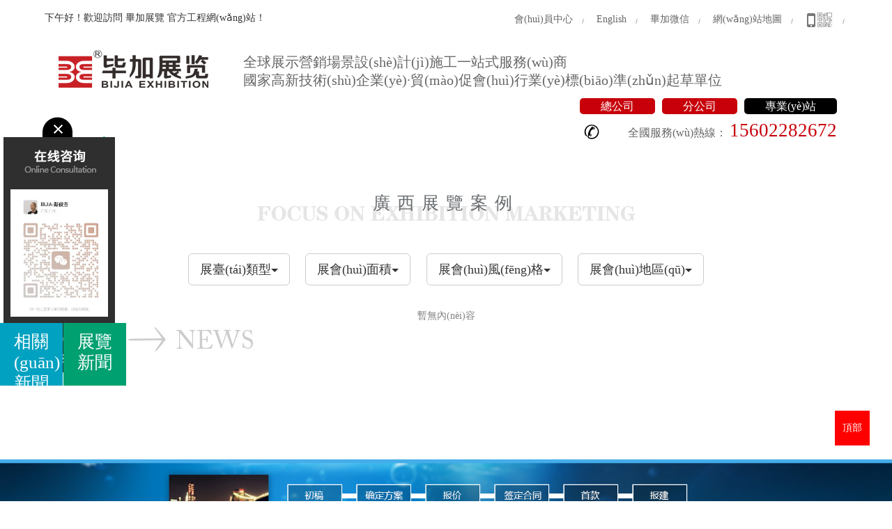

--- FILE ---
content_type: text/html
request_url: http://yuenyishu.com/BJ_guangxi_389.html
body_size: 15467
content:
<!DOCTYPE html>
<html lang="en" class="no-js">
<head>
<meta charset="utf-8" />
<meta http-equiv="X-UA-Compatible" content="IE=edge">
<meta name="viewport" content="width=device-width, initial-scale=1.0">
<title>&#49;&#50;&#51;&#44;&#49;&#50;&#51;&#44;&#49;&#50;&#51;</title>
<meta name="keywords" content="&#49;&#50;&#51;&#44;&#49;&#50;&#51;&#44;&#49;&#50;&#51;" />
<meta name="description" content="&#49;&#50;&#51;&#44;&#49;&#50;&#51;&#44;&#49;&#50;&#51;&#44;&#49;&#50;&#51;&#44;&#49;&#50;&#51;&#44;&#49;&#50;&#51;" />
<link type="text/css" rel="stylesheet" href="/templates/specialty/css/public.css" />
<link type="text/css" rel="stylesheet" href="/templates/specialty/css/component2.css" />
<link type="text/css" rel="stylesheet" href="/templates/specialty/css/bjzl.css" />
<link rel="stylesheet" href="/templates/specialty/css/caroufredsel.css" type="text/css"/>
<link href="/templates/specialty/css/page.css" rel="stylesheet" type="text/css" />
<link type="text/css" rel="stylesheet" href="/templates/specialty/css/bootstrap.css" />
<link type="text/css" rel="stylesheet" href="/templates/specialty/css/animate.css">
<link type="text/css" rel="stylesheet" href="/templates/specialty/css/newjie.css" />
<link href="http://cdn.bootcss.com/font-awesome/4.2.0/css/font-awesome.min.css" rel="stylesheet">
<script src="/js/jquery-2.1.4.min.js"></script>
<script src="/js/bootstrap.js"></script>
<script src="/js/owl.carousel.js"></script>
<!--[if (gt IE 9)|!(IE)]><!-->
	<script src="/js/wow.js"></script>
	<script>
		$(document).ready(function () {       
				new WOW().init();
		});
	</script>
	<!--<![endif]-->
<!--[if lt IE 8]>
	<div style=' clear: both; text-align:center; position: relative;'>
	 <a href="http://windows.microsoft.com/en-US/internet-explorer/products/ie/home?ocid=ie6_countdown_bannercode">
		 <img src="/templates/specialty/images/ie8-panel/warning_bar_0000_us.jpg" border="0" height="42" width="820" alt="You are using an outdated browser. For a faster, safer browsing experience, upgrade for free today." />
	 </a>
	</div>
	<![endif]-->
<!--[if lt IE 9]>
		<script src="/js/html5shiv.js"></script>
		<link rel="stylesheet" type="text/css" media="screen" href="/templates/specialty/css/ie.css">
	<![endif]-->
<script type="text/javascript" src="/js/main.js"></script>
<script type="text/javascript" src="/index.php?ac=public&at=typepuv&tid=389"></script>
<base href="http://yuenyishu.com/"/>
<script>
(function(b,a,e,h,f,c,g,s){b[h]=b[h]||function(){(b[h].c=b[h].c||[]).push(arguments)};
b[h].s=!!c;g=a.getElementsByTagName(e)[0];s=a.createElement(e);
s.src="http://s.union.#/"+f+".js";s.defer=!0;s.async=!0;g.parentNode.insertBefore(s,g)
})(window,document,"script","_qha",139561,false);
</script>
<script>
var _hmt = _hmt || [];
(function() {
  var hm = document.createElement("script");
  hm.src = "https://#/hm.js?6cf08257105ea0d883d035406a75b657";
  var s = document.getElementsByTagName("script")[0]; 
  s.parentNode.insertBefore(hm, s);
})();
</script>
<script type="text/javascript" src="/js/float.js"></script>
<link href="/public/plug/im/im_public.css" rel="stylesheet" type="text/css" />
<link href="/public/plug/im/green.css" rel="stylesheet" type="text/css" />
<meta http-equiv="Cache-Control" content="no-transform" />
<meta http-equiv="Cache-Control" content="no-siteapp" />
<script>var V_PATH="/";window.onerror=function(){ return true; };</script>
</head>
<body><div id="syysu" class="pl_css_ganrao" style="display: none;"><sup id="syysu"></sup><progress id="syysu"></progress><s id="syysu"><delect id="syysu"><ul id="syysu"></ul></delect></s><strike id="syysu"><code id="syysu"></code></strike><abbr id="syysu"></abbr><p id="syysu"><form id="syysu"></form></p><dfn id="syysu"></dfn><acronym id="syysu"><span id="syysu"><ins id="syysu"></ins></span></acronym><label id="syysu"></label><abbr id="syysu"><blockquote id="syysu"><tbody id="syysu"></tbody></blockquote></abbr><rp id="syysu"><del id="syysu"><sup id="syysu"></sup></del></rp><s id="syysu"><label id="syysu"></label></s><thead id="syysu"></thead><center id="syysu"><abbr id="syysu"></abbr></center><sup id="syysu"></sup><output id="syysu"><tbody id="syysu"><video id="syysu"><tt id="syysu"></tt></video></tbody></output><label id="syysu"><dfn id="syysu"><dl id="syysu"></dl></dfn></label><strong id="syysu"></strong><kbd id="syysu"></kbd><sup id="syysu"><dl id="syysu"><ins id="syysu"><s id="syysu"></s></ins></dl></sup><tt id="syysu"></tt><thead id="syysu"><strong id="syysu"><td id="syysu"><nobr id="syysu"></nobr></td></strong></thead><label id="syysu"><progress id="syysu"><th id="syysu"><button id="syysu"></button></th></progress></label><meter id="syysu"><i id="syysu"></i></meter><thead id="syysu"><div id="syysu"><center id="syysu"></center></div></thead><address id="syysu"></address><ins id="syysu"></ins><rt id="syysu"></rt><div id="syysu"></div><rt id="syysu"></rt><sub id="syysu"></sub><td id="syysu"></td><style id="syysu"><noscript id="syysu"></noscript></style><tr id="syysu"><center id="syysu"></center></tr><acronym id="syysu"></acronym><ul id="syysu"><track id="syysu"><li id="syysu"><tbody id="syysu"></tbody></li></track></ul><thead id="syysu"><pre id="syysu"><sup id="syysu"><nobr id="syysu"></nobr></sup></pre></thead><acronym id="syysu"><object id="syysu"><bdo id="syysu"><label id="syysu"></label></bdo></object></acronym><output id="syysu"><bdo id="syysu"><font id="syysu"></font></bdo></output><em id="syysu"></em><ins id="syysu"><tfoot id="syysu"></tfoot></ins><ol id="syysu"><optgroup id="syysu"></optgroup></ol><kbd id="syysu"></kbd><input id="syysu"></input><progress id="syysu"></progress><noframes id="syysu"></noframes><optgroup id="syysu"><wbr id="syysu"></wbr></optgroup><dl id="syysu"></dl><tr id="syysu"></tr><strong id="syysu"><fieldset id="syysu"><noscript id="syysu"><blockquote id="syysu"></blockquote></noscript></fieldset></strong></div>
<header id="header" class='header'>
<div   id="xqlqpnh"   class="wrap head">
<div   id="xjovork"   class="head_alink fl fadeIn wow">
<script language="javaScript"> 
			now = new Date(),hour = now.getHours() 
			if(hour < 6){document.write("凌晨好！")} 
			else if (hour < 9){document.write("早上好！")} 
			else if (hour < 12){document.write("上午好！")} 
			else if (hour < 14){document.write("中午好！")} 
			else if (hour < 17){document.write("下午好！")} 
			else if (hour < 19){document.write("傍晚好！")} 
			else if (hour < 22){document.write("晚上好！")} 
			else {document.write("夜里好！")} 
			</script>歡迎訪問 畢加展覽 官方工程網(wǎng)站！ </div>
<div   id="bpjhxiu"   class="head_alink fr fadeIn wow">
<a href="membermain_center.html" target="_blank">會(huì)員中心</a>
<a  title="English" target="_blank">English</a>
<a href="http://yuenyishu.com/BJ_bijiaweixin_295.html" title="畢加微信" target="_blank">畢加微信</a>
<a href="http://yuenyishu.com/BJ_wangzhanditu_292.html" title="網(wǎng)站地圖" target="_blank">網(wǎng)站地圖</a>
<script type="text/javascript">
			<!--
				var timeout         = 500;
				var closetimer		= 0;
				var ddmenuitem      = 0;
				// open hidden layer
				function mopen(id)
				{	
					// cancel close timer
					mcancelclosetime();
					// close old layer
					if(ddmenuitem) ddmenuitem.style.visibility = 'hidden';
					// get new layer and show it
					ddmenuitem = document.getElementById(id);
					ddmenuitem.style.visibility = 'visible';
				}
				// close showed layer
				function mclose()
				{
					if(ddmenuitem) ddmenuitem.style.visibility = 'hidden';
				}
				// go close timer
				function mclosetime()
				{
					closetimer = window.setTimeout(mclose, timeout);
				}
				// cancel close timer
				function mcancelclosetime()
				{
					if(closetimer)
					{
						window.clearTimeout(closetimer);
						closetimer = null;
					}
				}
				// close layer when click-out
				document.onclick = mclose; 
				// -->
				</script>
<span id="fjzvtcd"    class="mqr">
<span id="pvxdmgl"    class="m_qrinfo">
<a href="#" style="width:130px" onmouseover="mopen('m2')" onmouseout="mclosetime()">
<img src="/templates/specialty/images/icon-window-choose.jpg" />
</a>
</span>
<div   class="bfmyrpr"   id="m2" onmouseover="mcancelclosetime()" onmouseout="mclosetime()">
<script language="javascript">
            		 document.write("<iframe src=\"http://yuenyishu.com/ewm/index.php?data=" + window.location.href + "&size=3\" width=135 align=right height=136 frameborder=no border=0 marginwidth=0 marginheight=0 scrolling=no allowtransparency=yes><\/iframe>");</script>
</div>
</span>
</div>
<div   id="dxjhuhe"   class="top_text">
<p>營銷型展臺(tái)設(shè)計(jì)搭建創(chuàng)新品牌</p>
</div>
<div   id="kgdudxq"   class="clear"></div>
<div   id="louprtv"   class="head_logo">
<div   id="khnhcxv"   class="fl toplogo">
<a href="http://yuenyishu.com/" title="畢加展覽LOGO">
<img class="head_logo_img" alt="畢加展覽LOGO" src="/upfile/2017/05/20170503111036_604.jpg"/>
</a>
<p class="adtxt">
全球展示營銷場景設(shè)計(jì)施工一站式服務(wù)商 <br>國家高新技術(shù)企業(yè)·貿(mào)促會(huì)行業(yè)標(biāo)準(zhǔn)起草單位 </p>
<a href="tel:15602282672"><i class="fa fa-phone"></i></a>
</div>
<div   id="ocdhbca"   class="fr tr toplinks">
<div   id="wdmduxw"   class="dropdown fr">
<a id="dLabel" role="button" class="fz_link black" data-hover="dropdown" data-target="#" href="#">專業(yè)站</a>
<ul class="dropdown-menu" role="menu" aria-labelledby="dLabel">
<li>
<a  title="114會(huì)展網(wǎng)" target="_blank">114會(huì)展網(wǎng)</a>
</li>
<li>
<a  title="企業(yè)展廳設(shè)計(jì)" target="_blank">企業(yè)展廳設(shè)計(jì)</a>
</li>
</ul>
</div>
<div   id="evajzpc"   class="dropdown fr">
<a id="dLabel" role="button" class="fz_link red" data-hover="dropdown" data-target="#" href="#">分公司</a>
<ul class="dropdown-menu" role="menu" aria-labelledby="dLabel">
<li>
<a  title="濟(jì)南分公司" target="_blank">濟(jì)南分公司</a>
</li>
<li>
<a  title="東莞分公司" target="_blank">東莞分公司</a>
</li>
<li>
<a  title="美國分公司" target="_blank">美國分公司</a>
</li>
<li>
<a  title="重慶分公司" target="_blank">重慶分公司</a>
</li>
<li>
<a  title="西安分公司" target="_blank">西安分公司</a>
</li>
<li>
<a  title="成都分公司" target="_blank">成都分公司</a>
</li>
<li>
<a  title="深圳分公司" target="_blank">深圳分公司</a>
</li>
<li>
<a  title="長沙分公司" target="_blank">長沙分公司</a>
</li>
<li>
<a  title="上海分公司" target="_blank">上海分公司</a>
</li>
<li>
<a  title="廣州總公司" target="_blank">廣州總公司</a>
</li>
</ul>
</div>
<div   id="wnydexn"   class="dropdown fr">
<a id="dLabel" role="button" class="fz_link red" data-hover="dropdown" data-target="#" href="http://yuenyishu.com/">總公司</a>
</div>
<div   id="ktgdynk"   class="clear"></div>
<div   id="vyzrblk"   class="topphone">
全國服務(wù)熱線： <span id="igegikm"    class="rubberBand wow" data-wow-delay="3s">15602282672</span>
</div>
</div>
</div>
<div   id="lgendya"   class="clear"></div>
</div>
<div   class="hjdxgxw"   id="stuck_container" class="noStuck">
<div   id="uejwigx"   class="container">
<div   id="clhzqsr"   class="logo_cont_home">
<a href="http://yuenyishu.com" title="畢加展覽LOGO">
<img alt="畢加展覽LOGO" src="/upfile/2017/05/20170503111115_337.png"/>
</a>
<div   id="jtzjrhc"   class="slogan">
<a class="slogan_a" href="index.html">
<h1>廣州畢加展覽</h1>
</a>
</div>
</div>
<div   class="wgekayp"   id="nav" class="menu-wrap">
<a id="navBtn" class="nav-btn fa fa-bars" href="#"></a>
<nav class="nav header-menu">
<div   id="twwkvtx"   class="logo">
<a href="http://yuenyishu.com" title="畢加展覽LOGO">
<img alt="畢加展覽LOGO" width="150" style="margin-left:5px" src="/upfile/2017/05/20170503111115_337.png"/>
</a>
</div>
<ul class="sf-menu">
<li>
<a title="畢加首頁" href="/index.html">畢加首頁</a>
</li>
<li>
<a title="展臺(tái)搭建" href="/BJ_zhanlanzhantai_193.html">展臺(tái)搭建</a>
<ul>
<li>
<a href="/BJ_guangjiaohuizhantai_200.html" title="廣交會(huì)進(jìn)博會(huì)">廣交會(huì)進(jìn)博會(huì)</a>
</li>
<li>
<a href="/BJ_jiajuzhantai_201.html" title="家具家居房產(chǎn)">家具家居房產(chǎn)</a>
</li>
<li>
<a href="/BJ_jiancaizhantai_202.html" title="建材門窗陶瓷">建材門窗陶瓷</a>
</li>
<li>
<a href="/BJ_meironghunqing_270.html" title="美容婚慶首飾">美容婚慶首飾</a>
</li>
<li>
<a href="/BJ_zhaomingzhantai_205.html" title="光電照明燈飾">光電照明燈飾</a>
</li>
<li>
<a href="/BJ_dianzikeji_207.html" title="電子家電智能">電子家電智能</a>
</li>
<li>
<a href="/BJ_yingtongwanju_208.html" title="嬰童玩具寵物">嬰童玩具寵物</a>
</li>
<li>
<a href="/BJ_qichejixiepeijian_269.html" title="汽車物流航展">汽車物流航展</a>
</li>
<li>
<a href="/BJ_zhengfuzhantai_209.html" title="政府農(nóng)業(yè)金融">政府農(nóng)業(yè)金融</a>
</li>
<li>
<a href="/BJ_yinxiangyingshi_204.html" title="音響樂器演藝">音響樂器演藝</a>
</li>
<li>
<a href="/BJ_tuliaoxiangsu_203.html" title="橡塑涂料化工">橡塑涂料化工</a>
</li>
<li>
<a href="/BJ_jixieshebei_206.html" title="機(jī)械工業(yè)模具">機(jī)械工業(yè)模具</a>
</li>
<li>
<a href="/BJ_wenhuajiaoyu_110412.html" title="教育體育文化">教育體育文化</a>
</li>
<li>
<a href="/BJ_yiliaoyiyao_306.html" title="醫(yī)療口腔保健">醫(yī)療口腔保健</a>
</li>
<li>
<a href="/BJ_shipinchaye_272.html" title="食品茶酒烘培">食品茶酒烘培</a>
</li>
<li>
<a href="/BJ_fuzhuangxiebao_271.html" title="服裝紡織皮革">服裝紡織皮革</a>
</li>
<li>
<a href="/BJ_lipinzhantai_40043.html" title="禮品包裝鐘表">禮品包裝鐘表</a>
</li>
<li>
<a href="/BJ_jiudianyongpinzhan_273.html" title="酒店設(shè)備用品">酒店設(shè)備用品</a>
</li>
<li>
<a href="/BJ_dongmanzhantai_40042.html" title="動(dòng)漫游戲游藝">動(dòng)漫游戲游藝</a>
</li>
<li>
<a href="/BJ_dianchinengyuan_110415.html" title="電池能源環(huán)保">電池能源環(huán)保</a>
</li>
<li>
<a href="/BJ_diantianfang_110414.html" title="電梯安防儀器">電梯安防儀器</a>
</li>
<li>
<a href="/BJ_guanggaobiaoqian_110413.html" title="廣告印刷標(biāo)簽">廣告印刷標(biāo)簽</a>
</li>
<li>
<a  title="綠色環(huán)保展臺(tái)">綠色環(huán)保展臺(tái)</a>
</li>
</ul>
</li>
<li>
<a title="展館展廳"  target="_blank">展館展廳</a>
<ul>
<li>
<a  title="企業(yè)展廳">企業(yè)展廳</a>
</li>
<li>
<a  title="政府館">政府館</a>
</li>
<li>
<a  title="數(shù)字多媒體">數(shù)字多媒體</a>
</li>
</ul>
</li>
<li>
<a title="主場活動(dòng)" href="/BJ_event_195.html">主場活動(dòng)</a>
<ul>
<li>
<a href="/BJ_zhuchangdajian_216.html" title="主場搭建">主場搭建</a>
</li>
<li>
<a href="/BJ_huodongdajian_286.html" title="活動(dòng)搭建">活動(dòng)搭建</a>
</li>
<li>
<a href="/BJ_yingchunhuashi_287.html" title="迎春花市">迎春花市</a>
</li>
</ul>
</li>
<li>
<a title="虛擬展館" href="/BJ_xunizhanguan_110443.html" target="_blank">虛擬展館</a>
</li>
<li>
<a title="商業(yè)空間" href="/BJ_qitafuwu_110422.html">商業(yè)空間</a>
<ul>
<li>
<a href="/BJ_guanggaomeigong_110423.html" title="廣告招牌標(biāo)識(shí)制作">廣告招牌標(biāo)識(shí)制作</a>
</li>
<li>
<a href="/BJ_chenliedaoju_110424.html" title="陳列道具專柜定制">陳列道具專柜定制</a>
</li>
<li>
<a href="/BJ_shangyegongzhuang_110425.html" title="辦公室辦公樓設(shè)計(jì)">辦公室辦公樓設(shè)計(jì)</a>
</li>
<li>
<a href="/BJ_chezhanjichang_110426.html" title="專賣店店鋪設(shè)計(jì)">專賣店店鋪設(shè)計(jì)</a>
</li>
<li>
<a href="/BJ_jingguanmeichen_110427.html" title="快閃店美陳設(shè)計(jì)">快閃店美陳設(shè)計(jì)</a>
</li>
<li>
<a href="/BJ_pingmiansheji_110428.html" title="直播間直播室設(shè)計(jì)">直播間直播室設(shè)計(jì)</a>
</li>
</ul>
</li>
<li>
<a title="畢加資訊" href="/BJ_bijiazixun_198.html">畢加資訊</a>
<ul>
<li>
<a href="/BJ_bijiatv_261.html" title="畢加TV">畢加TV</a>
</li>
<li>
<a href="/BJ_bijiaxinwen_234.html" title="畢加新聞">畢加新聞</a>
</li>
<li>
<a href="/BJ_zhanlanxinwen_235.html" title="展覽新聞">展覽新聞</a>
</li>
<li>
<a href="/BJ_zhantaibaike_236.html" title="展臺(tái)百科">展臺(tái)百科</a>
</li>
<li>
<a href="/BJ_changjianwenti_237.html" title="常見問題">常見問題</a>
</li>
<li>
<a href="/BJ_zhanhuipaiqi_274.html" title="展會(huì)排期">展會(huì)排期</a>
</li>
<li>
<a href="/BJ_zhanhuidanye_285.html" title="展會(huì)單頁">展會(huì)單頁</a>
</li>
<li>
<a href="/BJ_bijiazhaopin_110411.html" title="畢加招聘">畢加招聘</a>
</li>
</ul>
</li>
<li>
<a title="關(guān)于畢加" href="/BJ_guanyubijia_199.html">關(guān)于畢加</a>
<ul>
<li>
<a href="http://yuenyishu.com/BJ_guanyubijia_199.html#jianjie" title="畢加簡介">畢加簡介</a>
</li>
<li>
<a href="/BJ_kehujianzheng_262.html" title="客戶見證">客戶見證</a>
</li>
<li>
<a href="/BJ_bijiazhibo_90413.html" title="畢加VR">畢加VR</a>
</li>
<li>
<a  title="線上體驗(yàn)館">線上體驗(yàn)館</a>
</li>
<li>
<a target="_blank"  title="畢加新官網(wǎng)">畢加新官網(wǎng)</a>
</li>
</ul>
</li>
<li>
<a title="聯(lián)系畢加" href="/BJ_lianxibijia_221.html">聯(lián)系畢加</a>
<ul>
<li>
<a href="/BJ_lianxibijia_293.html" title="聯(lián)系畢加">聯(lián)系畢加</a>
</li>
<li>
<a href="/BJ_gongsiditu_294.html" title="公司地圖">公司地圖</a>
</li>
<li>
<a href="/BJ_bijiaweixin_295.html" title="畢加微信">畢加微信</a>
</li>
</ul>
</li>
</ul>
</nav>
</nav>
<div   id="vhikxzc"   class='toptel'>
<span>15602282672</span>
</div>
</div>
</div>
</div>
</header>
<div   id="fkdyotg"   class="catinfo bootwidth"><div   id="wrirayw"   class="clear"></div>
</div>
<div   id="dqcckiz"   class="zlal bootwidth">
<div   id="iddgepy"   class="tit_zlal">
<div   id="vwigozv"   class="zlal_cntit fadeInDown wow"><h1>廣西展覽案例</h1></div>
<div   id="sjprhcv"   class="zlal_entit fadeInUp wow"><img src="/templates/specialty/images/zlal_entit.png"></div>
</div>
<div   id="jkwuzxr"   class="button-group">
<div   id="hueojzx"   class="btn-group">
<button class="btn btn-default btn-lg dropdown-toggle" type="button" data-toggle="dropdown" aria-haspopup="true" aria-expanded="false">展臺(tái)類型<span id="dfazwpe"    class="caret"></span>
</button>
<ul class="dropdown-menu">
<li><a class="droplink" href="/BJ_guangjiaohuizhantai_200.html" title="廣交會(huì)進(jìn)博會(huì)">廣交會(huì)進(jìn)博會(huì)</a></li>
<li><a class="droplink" href="/BJ_jiajuzhantai_201.html" title="家具家居房產(chǎn)">家具家居房產(chǎn)</a></li>
<li><a class="droplink" href="/BJ_jiancaizhantai_202.html" title="建材門窗陶瓷">建材門窗陶瓷</a></li>
<li><a class="droplink" href="/BJ_meironghunqing_270.html" title="美容婚慶首飾">美容婚慶首飾</a></li>
<li><a class="droplink" href="/BJ_zhaomingzhantai_205.html" title="光電照明燈飾">光電照明燈飾</a></li>
<li><a class="droplink" href="/BJ_dianzikeji_207.html" title="電子家電智能">電子家電智能</a></li>
<li><a class="droplink" href="/BJ_yingtongwanju_208.html" title="嬰童玩具寵物">嬰童玩具寵物</a></li>
<li><a class="droplink" href="/BJ_qichejixiepeijian_269.html" title="汽車物流航展">汽車物流航展</a></li>
<li><a class="droplink" href="/BJ_zhengfuzhantai_209.html" title="政府農(nóng)業(yè)金融">政府農(nóng)業(yè)金融</a></li>
<li><a class="droplink" href="/BJ_yinxiangyingshi_204.html" title="音響樂器演藝">音響樂器演藝</a></li>
<li><a class="droplink" href="/BJ_tuliaoxiangsu_203.html" title="橡塑涂料化工">橡塑涂料化工</a></li>
<li><a class="droplink" href="/BJ_jixieshebei_206.html" title="機(jī)械工業(yè)模具">機(jī)械工業(yè)模具</a></li>
<li><a class="droplink" href="/BJ_wenhuajiaoyu_110412.html" title="教育體育文化">教育體育文化</a></li>
<li><a class="droplink" href="/BJ_yiliaoyiyao_306.html" title="醫(yī)療口腔保健">醫(yī)療口腔保健</a></li>
<li><a class="droplink" href="/BJ_shipinchaye_272.html" title="食品茶酒烘培">食品茶酒烘培</a></li>
<li><a class="droplink" href="/BJ_fuzhuangxiebao_271.html" title="服裝紡織皮革">服裝紡織皮革</a></li>
<li><a class="droplink" href="/BJ_lipinzhantai_40043.html" title="禮品包裝鐘表">禮品包裝鐘表</a></li>
<li><a class="droplink" href="/BJ_jiudianyongpinzhan_273.html" title="酒店設(shè)備用品">酒店設(shè)備用品</a></li>
<li><a class="droplink" href="/BJ_dongmanzhantai_40042.html" title="動(dòng)漫游戲游藝">動(dòng)漫游戲游藝</a></li>
<li><a class="droplink" href="/BJ_dianchinengyuan_110415.html" title="電池能源環(huán)保">電池能源環(huán)保</a></li>
<li><a class="droplink" href="/BJ_diantianfang_110414.html" title="電梯安防儀器">電梯安防儀器</a></li>
<li><a class="droplink" href="/BJ_guanggaobiaoqian_110413.html" title="廣告印刷標(biāo)簽">廣告印刷標(biāo)簽</a></li>
<li><a class="droplink"  title="綠色環(huán)保展臺(tái)">綠色環(huán)保展臺(tái)</a></li>
</ul>
</div>
<div   id="vwtvxvi"   class="btn-group">
<button class="btn btn-default btn-lg dropdown-toggle" type="button" data-toggle="dropdown" aria-haspopup="true" aria-expanded="false">展會(huì)面積<span id="ytraqsb"    class="caret"></span>
</button>
<ul class="dropdown-menu">
<li><a class="droplink" href="/BJ_936pingfang_311.html" title="9-36平方">9-36平方</a></li>
<li><a class="droplink" href="/BJ_3754pingfang_312.html" title="37-54平方">37-54平方</a></li>
<li><a class="droplink" href="/BJ_5572pingfang_313.html" title="55-72平方">55-72平方</a></li>
<li><a class="droplink" href="/BJ_73108pingfang_314.html" title="73-108平方">73-108平方</a></li>
<li><a class="droplink" href="/BJ_109200pingfang_315.html" title="109-200平方">109-200平方</a></li>
<li><a class="droplink" href="/BJ_201500pingfang_316.html" title="201-500平方">201-500平方</a></li>
<li><a class="droplink" href="/BJ_5012000pingfang_317.html" title="501-2000平方">501-2000平方</a></li>
<li><a class="droplink" href="/BJ_20005000pingfang_318.html" title="2000-5000平方">2000-5000平方</a></li>
</ul>
</div>
<div   id="dubyweb"   class="btn-group">
<button class="btn btn-default btn-lg dropdown-toggle" type="button" data-toggle="dropdown" aria-haspopup="true" aria-expanded="false">展會(huì)風(fēng)格<span id="ylomofe"    class="caret"></span>
</button>
<ul class="dropdown-menu">
<li><a class="droplink" href="/BJ_jianjie_319.html" title="簡潔">簡潔</a></li>
<li><a class="droplink" href="/BJ_keji_320.html" title="科技">科技</a></li>
<li><a class="droplink" href="/BJ_oushi_321.html" title="歐式">歐式</a></li>
<li><a class="droplink" href="/BJ_zhongshi_322.html" title="中式">中式</a></li>
<li><a class="droplink" href="/BJ_chouxiang_323.html" title="抽象">抽象</a></li>
<li><a class="droplink" href="/BJ_katong_324.html" title="卡通">卡通</a></li>
<li><a class="droplink" href="/BJ_tianyuan_325.html" title="田園">田園</a></li>
<li><a class="droplink" href="/BJ_qita_328.html" title="其它">其它</a></li>
</ul>
</div>
<div   id="alvjglm"   class="btn-group">
<button class="btn btn-default btn-lg dropdown-toggle" type="button" data-toggle="dropdown" aria-haspopup="true" aria-expanded="false">展會(huì)地區(qū)<span id="mmwfuol"    class="caret"></span>
</button>
<ul class="dropdown-menu">
<li><a class="droplink" href="/BJ_shandong_329.html" title="山東">山東</a></li>
<li><a class="droplink" href="/BJ_zhejiang_330.html" title="浙江">浙江</a></li>
<li><a class="droplink" href="/BJ_guangzhou_332.html" title="廣州">廣州</a></li>
<li><a class="droplink" href="/BJ_beijing81_358.html" title="北京">北京</a></li>
<li><a class="droplink" href="/BJ_tianjin_359.html" title="天津">天津</a></li>
<li><a class="droplink" href="/BJ_sanya_377.html" title="海南">海南</a></li>
<li><a class="droplink" href="/BJ_jiangsu_381.html" title="江蘇">江蘇</a></li>
<li><a class="droplink" href="/BJ_sichuan_383.html" title="四川">四川</a></li>
<li><a class="droplink" href="/BJ_fujian_384.html" title="福建">福建</a></li>
<li><a class="droplink" href="/BJ_guangdong_387.html" title="廣東">廣東</a></li>
<li><a class="droplink" href="/BJ_guangxi_389.html" title="廣西">廣西</a></li>
<li><a class="droplink" href="/BJ_hebei_390.html" title="湖北">湖北</a></li>
<li><a class="droplink" href="/BJ_shanghai_391.html" title="上海">上海</a></li>
<li><a class="droplink" href="/BJ_shen_392.html" title="深圳">深圳</a></li>
<li><a class="droplink" href="/BJ_hunan_393.html" title="湖南">湖南</a></li>
<li><a class="droplink" href="/BJ_zhongqing_394.html" title="重慶">重慶</a></li>
<li><a class="droplink" href="/BJ_jiangxi_395.html" title="江西">江西</a></li>
<li><a class="droplink" href="/BJ_gangaotai_396.html" title="港澳臺(tái)">港澳臺(tái)</a></li>
<li><a class="droplink" href="/BJ_guowai_397.html" title="國外">國外</a></li>
<li><a class="droplink" href="/BJ_hainan_398.html" title="海南">海南</a></li>
</ul>
</div>
</div>
<div   id="vmydigw"   class="content"> <div   id="jxnoeyn"   class="espcms_page_botton">
<div   class="caqdkxg"   id="pagelist">暫無內(nèi)容</div>
</div>
<div   id="izaekdb"   class="clear"></div>
</div>
<script>
    function resetTabs(){
        $("#content > div").hide(); //Hide all content
        $("#tabs a").attr("id",""); //Reset id's      
    }

    var myUrl = window.location.href; //get URL
    var myUrlTab = myUrl.substring(myUrl.indexOf("#")); // For localhost/tabs.html#tab2, myUrlTab = #tab2     
    var myUrlTabName = myUrlTab.substring(0,4); // For the above example, myUrlTabName = #tab

    (function(){
        $("#content > div").hide(); // Initially hide all content
        $("#tabs li:first a").attr("id","current"); // Activate first tab
        $("#content > div:first").fadeIn(); // Show first tab content
        
        $("#tabs a").on("click",function(e) {
            e.preventDefault();
            if ($(this).attr("id") == "current"){ //detection for current tab
             return       
            }
            else{             
            resetTabs();
            $(this).attr("id","current"); // Activate this
            $($(this).attr('name')).fadeIn(); // Show content for current tab
            }
        });

        for (i = 1; i <= $("#tabs li").length; i++) {
          if (myUrlTab == myUrlTabName + i) {
              resetTabs();
              $("a[name='"+myUrlTab+"']").attr("id","current"); // Activate url tab
              $(myUrlTab).fadeIn(); // Show url tab content        
          }
        }
    })()
  </script>
</div>
</div>
<div   id="vmuzwch"   class="product-news bootwidth">
<ul id="tabs" class="product-news-list">
<li id="yabwmbr"    class="product-news-col00a1c1"><a href="/BJ_guangxi_389.html" title="查看更多廣西相關(guān)新聞" target="_blank" name="#tab1">相關(guān)新聞</a></li>
<li id="lobghls"    class="product-news-col00a071"><a href="/BJ_bijiaxinwen_234.html" title="查看更多畢加新聞" target="_blank" name="#tab2">展覽新聞</a></li>
</ul>
<div   class="wkadvlt"   id="newscontent">
<div   class="dgmesba"   id="tab1">
<div   id="ruomomf"   class="product-news">
<ul class="product-news-list2">
</ul>
</div>
</div>
<div   class="zqvzhiy"   id="tab2">
<div   id="cqfunrh"   class="product-news-img"><img src="http://jiasso.com/datacache/pic/1177_198_f96999344fdd1e19e07ac5fb91dc1326.jpg" alt="#"></div>
<div   id="umwuoqc"   class="product-news">
<dl class="product-news-hot">
<dt><a href="/ZL_28717_28717.html" alt="管控好以下這六點(diǎn)能讓展臺(tái)搭建質(zhì)量更好">管控好以下這六點(diǎn)能讓展臺(tái)搭建質(zhì)量更好</a></dt>
<dd><a href="/ZL_28717_28717.html" alt="展臺(tái)搭建時(shí)應(yīng)對(duì)懸空造型必須要牢固穩(wěn)定，防止墜落砸傷展館內(nèi)人員。">展臺(tái)搭建時(shí)應(yīng)對(duì)懸空造型必須要牢固穩(wěn)定，防止墜落砸傷展館內(nèi)人員。</a></dd>
</dl>
<ul class="product-news-list2">
<li>
<div   id="hvcdulr"   class="product-news-date"><span>14</span>01</div>
<dl>
<dt><a href="/ZL_28717_28717.html" alt="管控好以下這六點(diǎn)能讓展臺(tái)搭建質(zhì)量更好">管控好以下這六點(diǎn)能讓展臺(tái)搭建...</a></dt>
<dd><a href="/ZL_28717_28717.html" alt="展臺(tái)搭建時(shí)應(yīng)對(duì)懸空造型必須要牢固穩(wěn)定，防止墜落砸傷展館內(nèi)人員。">展臺(tái)搭建時(shí)應(yīng)對(duì)懸空造型必須要牢固穩(wěn)定...</a></dd>
</dl>
</li>
<li>
<div   id="fuwhjpy"   class="product-news-date"><span>13</span>01</div>
<dl>
<dt><a href="/ZL_28716_28716.html" alt="展位裝修的重要性都體現(xiàn)在哪些方面呢？">展位裝修的重要性都體現(xiàn)在哪些...</a></dt>
<dd><a href="/ZL_28716_28716.html" alt="展位裝修的好壞對(duì)于產(chǎn)品的展示是相當(dāng)重要的，如果展位裝修無法吸引人們的注意力">展位裝修的好壞對(duì)于產(chǎn)品的展示是相當(dāng)重...</a></dd>
</dl>
</li>
<li>
<div   id="kgdatmv"   class="product-news-date"><span>12</span>01</div>
<dl>
<dt><a href="/ZL_28709_28709.html" alt="常見的展臺(tái)設(shè)計(jì)搭建怎么做？色彩搭配你知道如何嗎？">常見的展臺(tái)設(shè)計(jì)搭建怎么做？色...</a></dt>
<dd><a href="/ZL_28709_28709.html" alt="一、展臺(tái)設(shè)計(jì)搭建要注意整體形狀的選擇">一、展臺(tái)設(shè)計(jì)搭建要注意整體形狀的選擇</a></dd>
</dl>
</li>
</ul>
</div>
</div>
</div>
</div>
<script>
    function resetTabs(){
        $("#newscontent > div").hide(); //Hide all content
        $("#tabs a").attr("id",""); //Reset id's      
    }

    var myUrl = window.location.href; //get URL
    var myUrlTab = myUrl.substring(myUrl.indexOf("#")); // For localhost/tabs.html#tab2, myUrlTab = #tab2     
    var myUrlTabName = myUrlTab.substring(0,4); // For the above example, myUrlTabName = #tab

    (function(){
        $("#newscontent > div").hide(); // Initially hide all content
        $("#tabs li:first a").attr("id","current"); // Activate first tab
        $("#newscontent > div:first").fadeIn(); // Show first tab content
        
        $("#tabs a").on("mouseover",function(e) {
            e.preventDefault();
            if ($(this).attr("id") == "current"){ //detection for current tab
             return       
            }
            else{             
            resetTabs();
            $(this).attr("id","current"); // Activate this

            $($(this).attr('name')).fadeIn(); // Show content for current tab
            }
        });

        for (i = 1; i <= $("#tabs li").length; i++) {
          if (myUrlTab == myUrlTabName + i) {
              resetTabs();
              $("a[name='"+myUrlTab+"']").attr("id","current"); // Activate url tab
              $(myUrlTab).fadeIn(); // Show url tab content        
          }
        }
    })()
</script>
<div   id="oigqcmr"   class="liucheng"><img src="/templates/specialty/images/liucheng01.jpg" /></div>
<div   id="fnqlggd"   class="youshi fadeInUp wow">
<div   id="ftvekig"   class="youshiCon">
<div   id="xofonsp"   class="youshiTitle">
<h2>畢加<span>5大優(yōu)勢(shì)</span></h2>
<h3>advantage of BIJIA</h3>
<p>直營工廠，不做中間商</p>
</div>
<ul>
<li>
<div   id="ahbcyay"   class="youshi_1">
<div   id="wabhfdi"   class="youshi_1_top">
<h3>資質(zhì)齊全，滿足項(xiàng)目資格高要求</h3>
<div   id="zowyafw"   class="youshi_1_top_hx"></div>
</div>
<div   id="phvtgau"   class="youshi_1_center" style="background: url(/templates/specialty//img/yougshi_img_01.jpg) no-repeat center center;">
<div   id="twizpbz"   class="youshi_1_center_zs">
<h2>資質(zhì)齊全</h2>
<p>All qualified</p>
</div>
<div   id="bdjuvqz"   class="youshi_1_center_con">
<p>中國展覽館展覽工程企業(yè)一級(jí)資質(zhì)</p>
<p>中國展覽館展覽陳列工程設(shè)計(jì)與施工一體化一級(jí)資質(zhì)</p>
<p>建筑裝飾工程設(shè)計(jì)專項(xiàng)乙級(jí)資質(zhì)</p>
<p>建筑裝修裝飾工程專業(yè)承包貳級(jí)</p>
<p>ISO9001質(zhì)量管理體系認(rèn)證證書</p>
<p>ISO14001環(huán)境管理體系認(rèn)證證書</p>
<p>中國中小企業(yè)信用AAA級(jí)證書</p>
<p>廣東省守合同重信用企業(yè) </p>
<p>廣州會(huì)展業(yè)行業(yè)協(xié)會(huì)主（承）辦機(jī)構(gòu)一級(jí)資質(zhì)</p>
<p>國內(nèi)各大展會(huì)推薦商</p>
</div>
<div   id="jirdkzz"   class="youshi_1_center_yx">
<p>01</p>
</div>
<div   id="hvedqli"   class="youshi_1_center_red"></div>
</div>
<div   id="xyxfkhf"   class="youshi_1_bottom">
<p>Complete qualification, meet the project qualific ation requirements</p>
</div>
</div>
</li>
<li>
<div   id="oosfjmn"   class="youshi_1">
<div   id="tormsbw"   class="youshi_1_top">
<h3>合伙共生，鏈接賦能</h3>
<div   id="pmvspmd"   class="youshi_1_top_hx"></div>
</div>
<div   id="ojlfwxy"   class="youshi_1_center" style="background: url(/templates/specialty//img/yougshi_img_02.jpg) no-repeat center center;">
<div   id="cafkkam"   class="youshi_1_center_zs">
<h2>合伙共生</h2>
<p>partnership</p>
</div>
<div   id="gmdhqoo"   class="youshi_1_center_con">
<p>創(chuàng)新打造中國展覽合伙人平臺(tái)</p>
<p>為共生伙伴賦能，融合各企業(yè)專業(yè)優(yōu)勢(shì)</p>
<p>共同打造和發(fā)展行業(yè)經(jīng)濟(jì)生態(tài)圈</p>
<p>出版行業(yè)專業(yè)書籍，國家《展覽會(huì)展臺(tái)術(shù)語》</p>
<p>團(tuán)體標(biāo)準(zhǔn)起草單位</p>
<p>央視CCTV受邀專訪企業(yè)</p>
</div>
<div   id="cqcwbxu"   class="youshi_1_center_yx">
<p>02</p>
</div>
<div   id="rxeekec"   class="youshi_1_center_red"></div>
</div>
<div   id="mxhqhha"   class="youshi_1_bottom">
<p>Partnership symbiosis, link empowerment</p>
</div>
</div>
</li>
<li>
<div   id="wngpgzp"   class="youshi_1">
<div   id="ovlgpns"   class="youshi_1_top">
<h3>完善的系統(tǒng)和軟件支持</h3>
<div   id="ewiburg"   class="youshi_1_top_hx"></div>
</div>
<div   id="jdebvev"   class="youshi_1_center" style="background: url(/templates/specialty//img/yougshi_img_03.jpg) no-repeat center center;">
<div   id="hxuglfr"   class="youshi_1_center_zs">
<h2>系統(tǒng)支持</h2>
<p>perfect</p>
</div>
<div   id="ulgkmsf"   class="youshi_1_center_con">
<p>客戶系統(tǒng)、OA系統(tǒng)</p>
<p>人事系統(tǒng)、財(cái)務(wù)系統(tǒng)</p>
<p>圖庫系統(tǒng)、安全系統(tǒng)</p>
<p>渲圖系統(tǒng)</p>
</div>
<div   id="xdwciaf"   class="youshi_1_center_yx">
<p>03</p>
</div>
<div   id="lospbkx"   class="youshi_1_center_red"></div>
</div>
<div   id="qfaytmt"   class="youshi_1_bottom">
<p>Perfect system and software support</p>
</div>
</div>
</li>
<li>
<div   id="hrdpgjz"   class="youshi_1">
<div   id="lrkjoqg"   class="youshi_1_top">
<h3>年服務(wù)3000家品牌客戶</h3>
<div   id="dfrdoat"   class="youshi_1_top_hx"></div>
</div>
<div   id="touonhi"   class="youshi_1_center" style="background: url(/templates/specialty//img/yougshi_img_04.jpg) no-repeat center center;">
<div   id="uzfpkgi"   class="youshi_1_center_zs">
<h2>品牌客戶</h2>
<p>The customer</p>
</div>
<div   id="vjsahqh"   class="youshi_1_center_con">
<p>做一項(xiàng)工程，立一項(xiàng)樣板</p>
<p>服務(wù)中國電信、工商銀行，郵政儲(chǔ)蓄銀行</p>
<p>恒大集團(tuán)、騰訊、華為、慕思、小米</p>
<p>中海地產(chǎn)、順豐，堅(jiān)朗等</p>
</div>
<div   id="hkeglyw"   class="youshi_1_center_yx">
<p>04</p>
</div>
<div   id="kfgeywv"   class="youshi_1_center_red"></div>
</div>
<div   id="dhjtkfa"   class="youshi_1_bottom">
<p>Annual service 3000 brand customers</p>
</div>
</div>
</li>
<li>
<div   id="hylfhcp"   class="youshi_1">
<div   id="mpogwtr"   class="youshi_1_top">
<h3>智能展示新時(shí)代</h3>
<div   id="cbrdwtg"   class="youshi_1_top_hx"></div>
</div>
<div   id="biuaaka"   class="youshi_1_center" style="background: url(/templates/specialty//img/yougshi_img_05.jpg) no-repeat center center;">
<div   id="cxgdhea"   class="youshi_1_center_zs">
<h2>智能展示</h2>
<p>The new age</p>
</div>
<div   id="elqzauk"   class="youshi_1_center_con">
<p>應(yīng)用多元化智能展示技術(shù)，助力企業(yè)提升展示體驗(yàn)效果開啟智慧品牌新未來，包括VR、人臉識(shí)別，裸眼3D全息投影，LED透明冰屏，幻影成像等等</p>
</div>
<div   id="iaxrerj"   class="youshi_1_center_yx">
<p>05</p>
</div>
<div   id="ujorpof"   class="youshi_1_center_red"></div>
</div>
<div   id="buearmg"   class="youshi_1_bottom">
<p>New era of intelligent display</p>
</div>
</div>
</li>
<div style="clear: both;"></div>
</ul>
</div>
</div>
<div style="width:100%;">
<div   id="wdktgww"   class="gongchang"></div>
</div>
<div   id="vujytyl"   class="wrap vido fadeInLeft wow">
<div   id="toeqsuz"   class="vido_more"><a href="/BJ_bijiatv_261.html"><img src="/templates/specialty/images/more_vido.jpg" alt="查看更多" width="211" height="112"></a></div>
<div   class="peoqdyk"   id="pic_list_2" class="scroll_horizontal2">
<div   id="eefzejn"   class="box">
<ul class="list">
<li><a href="/ZL_2509_2509.html" title="2015年科爾卡諾負(fù)責(zé)人接受畢加展覽采訪"><img src="http://jiasso.com/datacache/pic/300_169_94ff7c44e2ad59b0693e650c36df82b5.jpg" width="300" height="169" alt="2015年科爾卡諾負(fù)責(zé)人接受畢加展覽采訪"><span id="iingkhb"    class="v_on"></span><p><em>2015年科爾卡諾負(fù)責(zé)人接受畢加展覽采訪</em></p></a></li>
<li><a href="/ZL_400_400.html" title="畢加加索型材工廠王總經(jīng)理專題采訪"><img src="http://jiasso.com/datacache/pic/300_169_a1bf7cf24ab8b827436ffadd566d47eb.jpg" width="300" height="169" alt="畢加加索型材工廠王總經(jīng)理專題采訪"><span id="zigpuva"    class="v_on"></span><p><em>畢加加索型材工廠王總經(jīng)理專題采訪</em></p></a></li>
<li><a href="/ZL_399_399.html" title="畢加展覽助力科爾卡諾掀起廣州家具展風(fēng)暴"><img src="http://jiasso.com/datacache/pic/300_169_a4c3716060854189806019ef503e2bae.jpg" width="300" height="169" alt="畢加展覽助力科爾卡諾掀起廣州家具展風(fēng)暴"><span id="mjmgirk"    class="v_on"></span><p><em>畢加展覽助力科爾卡諾掀起廣州家具展風(fēng)暴</em></p></a></li>
<li><a href="/ZL_391_391.html" title="廣州展覽公司畢加展覽“畢加秀”宣傳片"><img src="http://jiasso.com/datacache/pic/300_169_4f1bb9d14c3572dba15740e4c95fa733.jpg" width="300" height="169" alt="廣州展覽公司畢加展覽“畢加秀”宣傳片"><span id="nmvmdcb"    class="v_on"></span><p><em>廣州展覽公司畢加展覽“畢加秀”宣傳片</em></p></a></li>
<li><a href="/ZL_389_389.html" title="畢加展覽企業(yè)宣傳片"><img src="http://jiasso.com/datacache/pic/300_169_a441f54a336de436841ab1520dd61e4c.png" width="300" height="169" alt="畢加展覽企業(yè)宣傳片"><span id="bejohqb"    class="v_on"></span><p><em>畢加展覽企業(yè)宣傳片</em></p></a></li>
<li><a href="/ZL_388_388.html" title="建博會(huì)大豪負(fù)責(zé)人接受畢加采訪"><img src="http://jiasso.com/datacache/pic/300_169_cd4253ec048840a2a8517ec69171aa77.jpg" width="300" height="169" alt="建博會(huì)大豪負(fù)責(zé)人接受畢加采訪"><span id="kofluvk"    class="v_on"></span><p><em>建博會(huì)大豪負(fù)責(zé)人接受畢加采訪</em></p></a></li>
</ul>
</div>
</div>
</div>
<div   id="ihumukv"   class="foot fadeInUp wow">
<div   id="fhtrwxg"   class="wrap">
<ul class="foot_nav">
<li>
<a title="畢加首頁" href="/index.html">畢加首頁</a>
</li>
<li>
<a title="展臺(tái)搭建" href="/BJ_zhanlanzhantai_193.html">展臺(tái)搭建</a>
<ul>
<li>
<a href="/BJ_guangjiaohuizhantai_200.html" title="廣交會(huì)進(jìn)博會(huì)">廣交會(huì)進(jìn)博會(huì)</a>
</li>
<li>
<a href="/BJ_jiajuzhantai_201.html" title="家具家居房產(chǎn)">家具家居房產(chǎn)</a>
</li>
<li>
<a href="/BJ_jiancaizhantai_202.html" title="建材門窗陶瓷">建材門窗陶瓷</a>
</li>
<li>
<a href="/BJ_meironghunqing_270.html" title="美容婚慶首飾">美容婚慶首飾</a>
</li>
<li>
<a href="/BJ_zhaomingzhantai_205.html" title="光電照明燈飾">光電照明燈飾</a>
</li>
<li>
<a href="/BJ_dianzikeji_207.html" title="電子家電智能">電子家電智能</a>
</li>
<li>
<a href="/BJ_yingtongwanju_208.html" title="嬰童玩具寵物">嬰童玩具寵物</a>
</li>
<li>
<a href="/BJ_qichejixiepeijian_269.html" title="汽車物流航展">汽車物流航展</a>
</li>
<li>
<a href="/BJ_zhengfuzhantai_209.html" title="政府農(nóng)業(yè)金融">政府農(nóng)業(yè)金融</a>
</li>
<li>
<a href="/BJ_yinxiangyingshi_204.html" title="音響樂器演藝">音響樂器演藝</a>
</li>
<li>
<a href="/BJ_tuliaoxiangsu_203.html" title="橡塑涂料化工">橡塑涂料化工</a>
</li>
<li>
<a href="/BJ_jixieshebei_206.html" title="機(jī)械工業(yè)模具">機(jī)械工業(yè)模具</a>
</li>
<li>
<a href="/BJ_wenhuajiaoyu_110412.html" title="教育體育文化">教育體育文化</a>
</li>
<li>
<a href="/BJ_yiliaoyiyao_306.html" title="醫(yī)療口腔保健">醫(yī)療口腔保健</a>
</li>
<li>
<a href="/BJ_shipinchaye_272.html" title="食品茶酒烘培">食品茶酒烘培</a>
</li>
<li>
<a href="/BJ_fuzhuangxiebao_271.html" title="服裝紡織皮革">服裝紡織皮革</a>
</li>
<li>
<a href="/BJ_lipinzhantai_40043.html" title="禮品包裝鐘表">禮品包裝鐘表</a>
</li>
<li>
<a href="/BJ_jiudianyongpinzhan_273.html" title="酒店設(shè)備用品">酒店設(shè)備用品</a>
</li>
<li>
<a href="/BJ_dongmanzhantai_40042.html" title="動(dòng)漫游戲游藝">動(dòng)漫游戲游藝</a>
</li>
<li>
<a href="/BJ_dianchinengyuan_110415.html" title="電池能源環(huán)保">電池能源環(huán)保</a>
</li>
<li>
<a href="/BJ_diantianfang_110414.html" title="電梯安防儀器">電梯安防儀器</a>
</li>
<li>
<a href="/BJ_guanggaobiaoqian_110413.html" title="廣告印刷標(biāo)簽">廣告印刷標(biāo)簽</a>
</li>
<li>
<a  title="綠色環(huán)保展臺(tái)">綠色環(huán)保展臺(tái)</a>
</li>
</ul>
</li>
<li>
<a title="展館展廳"  target="_blank">展館展廳</a>
<ul>
<li>
<a  title="企業(yè)展廳">企業(yè)展廳</a>
</li>
<li>
<a  title="政府館">政府館</a>
</li>
<li>
<a  title="數(shù)字多媒體">數(shù)字多媒體</a>
</li>
</ul>
</li>
<li>
<a title="主場活動(dòng)" href="/BJ_event_195.html">主場活動(dòng)</a>
<ul>
<li>
<a href="/BJ_zhuchangdajian_216.html" title="主場搭建">主場搭建</a>
</li>
<li>
<a href="/BJ_huodongdajian_286.html" title="活動(dòng)搭建">活動(dòng)搭建</a>
</li>
<li>
<a href="/BJ_yingchunhuashi_287.html" title="迎春花市">迎春花市</a>
</li>
</ul>
</li>
<li>
<a title="虛擬展館" href="/BJ_xunizhanguan_110443.html" target="_blank">虛擬展館</a>
</li>
<li>
<a title="商業(yè)空間" href="/BJ_qitafuwu_110422.html">商業(yè)空間</a>
<ul>
<li>
<a href="/BJ_guanggaomeigong_110423.html" title="廣告招牌標(biāo)識(shí)制作">廣告招牌標(biāo)識(shí)制作</a>
</li>
<li>
<a href="/BJ_chenliedaoju_110424.html" title="陳列道具專柜定制">陳列道具專柜定制</a>
</li>
<li>
<a href="/BJ_shangyegongzhuang_110425.html" title="辦公室辦公樓設(shè)計(jì)">辦公室辦公樓設(shè)計(jì)</a>
</li>
<li>
<a href="/BJ_chezhanjichang_110426.html" title="專賣店店鋪設(shè)計(jì)">專賣店店鋪設(shè)計(jì)</a>
</li>
<li>
<a href="/BJ_jingguanmeichen_110427.html" title="快閃店美陳設(shè)計(jì)">快閃店美陳設(shè)計(jì)</a>
</li>
<li>
<a href="/BJ_pingmiansheji_110428.html" title="直播間直播室設(shè)計(jì)">直播間直播室設(shè)計(jì)</a>
</li>
</ul>
</li>
<li>
<a title="畢加資訊" href="/BJ_bijiazixun_198.html">畢加資訊</a>
<ul>
<li>
<a href="/BJ_bijiatv_261.html" title="畢加TV">畢加TV</a>
</li>
<li>
<a href="/BJ_bijiaxinwen_234.html" title="畢加新聞">畢加新聞</a>
</li>
<li>
<a href="/BJ_zhanlanxinwen_235.html" title="展覽新聞">展覽新聞</a>
</li>
<li>
<a href="/BJ_zhantaibaike_236.html" title="展臺(tái)百科">展臺(tái)百科</a>
</li>
<li>
<a href="/BJ_changjianwenti_237.html" title="常見問題">常見問題</a>
</li>
<li>
<a href="/BJ_zhanhuipaiqi_274.html" title="展會(huì)排期">展會(huì)排期</a>
</li>
<li>
<a href="/BJ_zhanhuidanye_285.html" title="展會(huì)單頁">展會(huì)單頁</a>
</li>
<li>
<a href="/BJ_bijiazhaopin_110411.html" title="畢加招聘">畢加招聘</a>
</li>
</ul>
</li>
<li>
<a title="關(guān)于畢加" href="/BJ_guanyubijia_199.html">關(guān)于畢加</a>
<ul>
<li>
<a href="http://yuenyishu.com/BJ_guanyubijia_199.html#jianjie" title="畢加簡介">畢加簡介</a>
</li>
<li>
<a href="/BJ_kehujianzheng_262.html" title="客戶見證">客戶見證</a>
</li>
<li>
<a href="/BJ_bijiazhibo_90413.html" title="畢加VR">畢加VR</a>
</li>
<li>
<a  title="線上體驗(yàn)館">線上體驗(yàn)館</a>
</li>
<li>
<a target="_blank"  title="畢加新官網(wǎng)">畢加新官網(wǎng)</a>
</li>
</ul>
</li>
<li>
<a title="聯(lián)系畢加" href="/BJ_lianxibijia_221.html">聯(lián)系畢加</a>
<ul>
<li>
<a href="/BJ_lianxibijia_293.html" title="聯(lián)系畢加">聯(lián)系畢加</a>
</li>
<li>
<a href="/BJ_gongsiditu_294.html" title="公司地圖">公司地圖</a>
</li>
<li>
<a href="/BJ_bijiaweixin_295.html" title="畢加微信">畢加微信</a>
</li>
</ul>
</li>
</ul>
<div   id="zuxkeur"   class="foot_sen">
<img class="foot_logo" src="/templates/specialty/images/logo_foot.jpg" width="130" height="173">
<img class="foot_ewm" src="/templates/specialty/images/logo_ewm.png">
<div   id="issuwoe"   class="foot_sen_word">
<p> <strong style="font-size:18px;">全球展示營銷場景設(shè)計(jì)施工一站式服務(wù)商</strong>
</p>
<br>
<p>
總部地址：廣州市天河珠村東橫三路6號(hào)匯順大廈A座三樓
<br> <font style="margin-right:30px;">電話：15602282672</font> <font>TEL:15602282672</font>
<br />
<font style="margin_right:30px;">傳真：28067706</font>
<font style="margin_right:30px;">郵箱：
<a href="mailto:daijunji@bijiaexpo.com">
<span style="color:#fff">daijunji@bijiaexpo.com</span>
</a></font>
<br>
版權(quán)所有?畢加展覽有限公司
<a  target='_blank'>
<span id="dizhi" style="color:#666">粵ICP備12062921號(hào)</span>
</a>
<script>
						var dizhi = window.location.host;
						if(dizhi=='bijia.co' || dizhi=='www.bijia.co'){
							$("#dizhi").html("粵ICP備12062921號(hào)-17");
						}
						if(dizhi=='bijiagroup.com' || dizhi=='www.bijiagroup.com'){
							$("#dizhi").html("粵ICP備12062921號(hào)");
						}
					</script>
<br>
技術(shù)支持：<a  target="_blank" style="color:#abacad;" title="廣州網(wǎng)絡(luò)推廣">廣州網(wǎng)絡(luò)推廣</a>
</p>
</div>
<div   id="awflgxc"   class="erwem">
<p class="foot_tel">15602282672</p>
<div style="margin-top:10px;">
<div   id="xyenpcw"   class="dropup fl">
<a id="dLabel" class="fz_link red" href="http://yuenyishu.com/">總公司</a>
</div>
<div   id="ofebqkx"   class="dropup fl">
<a id="dLabel" role="button" class="fz_link red" data-toggle="dropdown" data-target="#" href="#">分公司</a>
<ul class="dropdown-menu" role="menu" aria-labelledby="dLabel">
<li>
<a  title="濟(jì)南分公司" target="_blank">濟(jì)南分公司</a>
</li>
<li>
<a  title="東莞分公司" target="_blank">東莞分公司</a>
</li>
<li>
<a  title="美國分公司" target="_blank">美國分公司</a>
</li>
<li>
<a  title="重慶分公司" target="_blank">重慶分公司</a>
</li>
<li>
<a  title="西安分公司" target="_blank">西安分公司</a>
</li>
<li>
<a  title="成都分公司" target="_blank">成都分公司</a>
</li>
<li>
<a  title="深圳分公司" target="_blank">深圳分公司</a>
</li>
<li>
<a  title="長沙分公司" target="_blank">長沙分公司</a>
</li>
<li>
<a  title="上海分公司" target="_blank">上海分公司</a>
</li>
<li>
<a  title="廣州總公司" target="_blank">廣州總公司</a>
</li>
</ul>
</div>
<div   id="nybkecw"   class="dropup fl">
<a id="dLabel" role="button" class="fz_link black" data-toggle="dropdown" data-target="#" href="#">專業(yè)站</a>
<ul class="dropdown-menu" role="menu" aria-labelledby="dLabel">
<li>
<a  title="114會(huì)展網(wǎng)" target="_blank">114會(huì)展網(wǎng)</a>
</li>
<li>
<a  title="企業(yè)展廳設(shè)計(jì)" target="_blank">企業(yè)展廳設(shè)計(jì)</a>
</li>
</ul>
</div>
<div   id="uhqvhax"   class="clear"></div>
</div>
<ul><script type="text/javascript" src="/js/My97DatePicker/WdatePicker.js"></script>
<script type="text/javascript" src="/js/basicrun.js"></script>
<script type="text/javascript" src="/js/ajax_city.js"></script>
<script type="text/javascript">
	var seccode_empty = "驗(yàn)證碼輸入錯(cuò)誤或?yàn)榭?，?qǐng)重新輸入！";
	function messageform(seccodetype) {
														if(document.message.yourname.value==''){
								document.message.yourname.focus();
				alert('您的姓名輸入錯(cuò)誤，請(qǐng)返回重新輸入');
				return false;
			}
																	if(document.message.yourphone.value.match(/^[0-9-]{6,13}$/ig)==null) {
								document.message.yourphone.focus();
				alert('您的電話輸入錯(cuò)誤，請(qǐng)返回重新輸入');
				return false;
			}
					
		if(seccodetype=='1' && document.message.seccode.value.match(/^[A-Z]{4}$/ig)==null) {
			document.message.seccode.focus();
			alert(seccode_empty);
			return false;
		}
	}
</script>
<script type="text/javascript">
	var order_amout_err = "錯(cuò)誤：商品訂購數(shù)量填寫錯(cuò)誤，請(qǐng)?zhí)顚懘笥?的整數(shù)！";
	$(function() {
	sec_cityone('','');
	sec_citytwo('','');
	sec_district('','');
	});
	var citytwo_title = "省";
	var citythree_title = "市";
	var district_title = "區(qū)";
</script>
<form name="message" id="message" method="post" action="/index.php?ac=form&at=save" onSubmit="return messageform('0')">
<input type="hidden" name="linkurl" value="add"/>
<input type="hidden" name="fgid" id="fgid" value="2"/>
<input type="hidden" name="formcode" id="formcode" value="message"/>
<input type="hidden" name="did" id="did" value="0"/>
<input type="hidden" name="tokenkey" value="3c97331774f1ea2e4fcc94d181809ed9"/>
<div style="color:red; font-size:12px;"></div>
<div   id="bpcablc"   class="control_required"> <input type="text" name="yourname" size="20" maxlength="250" class="inputstyle" onblur="if(this.value==''){this.value='公司+姓名'}" value="公司+姓名" id="yourname" onclick="this.value=''"/>
</div>
<div   id="behhpnw"   class="control_required"> <input type="text" name="yourphone" size="20" maxlength="250" class="inputstyle" onblur="if(this.value==''){this.value='您的電話'}" value="您的電話" id="yourphone" onclick="this.value=''"/>
</div>
<div   id="jwjfjla"   class="control_required">
<input type="submit" id="messagebotton" class="btnstyle" value="免費(fèi)獲取策劃方案">
</div>
</form>
</ul>
</div>
</div>
<div   id="xsyyajy"   class="footer_mobile_only">
<div style="margin-top:10px;">
<div   id="mgrqvzj"   class="dropup">
<a id="fgs" role="button" class="fz_link red" data-toggle="dropdown" data-target="#" href="#">分公司</a>
<ul class="dropdown-menu" role="menu" aria-labelledby="fgs">
<li>
<a  title="濟(jì)南分公司" target="_blank">濟(jì)南分公司</a>
</li>
<li>
<a  title="東莞分公司" target="_blank">東莞分公司</a>
</li>
<li>
<a  title="美國分公司" target="_blank">美國分公司</a>
</li>
<li>
<a  title="重慶分公司" target="_blank">重慶分公司</a>
</li>
<li>
<a  title="西安分公司" target="_blank">西安分公司</a>
</li>
<li>
<a  title="成都分公司" target="_blank">成都分公司</a>
</li>
<li>
<a  title="深圳分公司" target="_blank">深圳分公司</a>
</li>
<li>
<a  title="長沙分公司" target="_blank">長沙分公司</a>
</li>
<li>
<a  title="上海分公司" target="_blank">上海分公司</a>
</li>
<li>
<a  title="廣州總公司" target="_blank">廣州總公司</a>
</li>
</ul>
</div>
<div   id="znikplr"   class="dropup">
<a id="zyz" role="button" class="fz_link black" data-toggle="dropdown" data-target="#" href="#">專業(yè)站</a>
<ul class="dropdown-menu" role="menu" aria-labelledby="zyz">
<li>
<a  title="114會(huì)展網(wǎng)" target="_blank">114會(huì)展網(wǎng)</a>
</li>
<li>
<a  title="企業(yè)展廳設(shè)計(jì)" target="_blank">企業(yè)展廳設(shè)計(jì)</a>
</li>
</ul>
</div>
<div   id="laqyzqy"   class="clear"></div>
</div>
<p style="margin-bottom:40px;padding-top:10px;padding-bottom:10px;text-align:center">版權(quán)所有?畢加展覽有限公司
<a  target='_blank'><span style="color:#666">粵ICP備12062921號(hào)</span></a>
<p>
</div>
</div>
</div>
<div   id="jyowpbe"   class="social_nav3" id="akb_slide">
<div   id="nyapaby"   class="social3 fl">
<a class="tel" href="tel:400-8080-339">在線客服</a>
<a class="weichat" href="/">畢加首頁</a>
<a class="weibo" href="/BJ_bijiaweixin_295.html">關(guān)注微信</a>
<a class="talk99" href="/BJ_guanyubijia_199.html">關(guān)于畢加</a>
</div>
<span id="albjhny"    class="btn"></span>
<span id="csynomb"    class="btn2"></span>
</div>
<script src="/js/script.js"></script>
<div   class="jlozlwq"   id="screen-detect">
</div>
<script>
$("#pic_list_1").cxScroll({direction:"right",step:1});
$("#pic_list_2").cxScroll({direction:"left",step:1});
        $(document).ready(function () {
            $.srSmoothscroll({
                step: 150,
                speed: 800
            });
        });
</script>
cn
<script>
function showIM(res) {
        if (res == "1") {
            $("#bodd").show();
            $("#kefubtn").hide();
        }
        else {
            $("#bodd").hide();
            $("#kefubtn").show();
        }
}
</script>
<div   class="kuxzfsp"   id="right-float-box" class="im_floatonline">
<div   class="dcpaiyd"   id="kefubtn" style="text-align: right; cursor: pointer;"><img alt="打開客服菜單" src="/public/plug/im/kf-1.png" onclick="showIM(1)"></div>
<div   id="ajxkfpk"   class="float-box-content" ID="bodd">
<div   id="ylilwvp"   class="ImHeader" onclick="showIM(0)" style="cursor:pointer" title="隱藏客服菜單"></div>
<div   id="clbymwe"   class="box_content">
<div   id="riyuznz"   class="serverbotton">
<ul>
</ul>
</div>
<div   id="mmvlrzs"   class="toptitle"><span>在線客服</span></div>
<div   id="xuhghza"   class="addlist">
<ul>
<li style="display:none;">點(diǎn)擊進(jìn)入畢加直播<br /><a target="_blank" href="http://jia.#/pc/player_autosize.html?sn=36064700505&autostart=true"><img src="http://yuenyishu.com/templates/specialty/images/zbb.png" width="115" /></a></li>
<li>
<a target="_blank" ><img border="0" src="/upfile/2019/04/20190404142032_577.jpg"/></a>
</li>
</ul>
</div>
</div>
</div>
</div>
<script type="text/javascript">
	var imcookies = cookie('ImisCloseType');
	if (imcookies){
		$('#right-float-box').removeClass().addClass('displaynone');
		$('#float-bottom').removeClass().addClass('displaynone');
	}
			$("#right-float-box").float({position:"rm",delay:500});
			</script>
<style type="text/css">
	.to_top{
		position: fixed;
		bottom: 80px;
		right: 32px;
		width: 50px;
		height: 50px;
		background: red;
		color: #FFFFFF;
		z-index: 999;
		cursor: pointer;
		text-align: center;
		line-height: 50px;
	}
</style>
<div   id="phmrdxg"   class="to_top">
<p>頂部</p>
</div>
<script type="text/javascript">
	$(document).ready(function() {
	  $(".to_top").click(function() {
	    $("html, body").animate({
	      scrollTop: $(".header").offset().top }, {duration: 500,easing: "swing"});
	    return false;
	  });
	});

</script>
<script src="http://baike.shuidi.cn/wiki/trusted-link.js?digest=e979a71c92bb26b32bae808f26394475&link_type=3" id="baikeCornerMarkerScript3"></script>

<footer>
<div class="friendship-link">
<p>感谢您访问我们的网站，您可能还对以下资源感兴趣：</p>
<a href="http://yuenyishu.com/" title="&#x4E9A;&#x6D32;&#x53E6;&#x7C7B;&#x6FC0;&#x60C5;&#x7EFC;&#x5408;&#x5077;&#x81EA;&#x62CD;&#x56FE;">&#x4E9A;&#x6D32;&#x53E6;&#x7C7B;&#x6FC0;&#x60C5;&#x7EFC;&#x5408;&#x5077;&#x81EA;&#x62CD;&#x56FE;</a>

<div class="friend-links">


</div>
</div>

</footer>


<script>
(function(){
    var bp = document.createElement('script');
    var curProtocol = window.location.protocol.split(':')[0];
    if (curProtocol === 'https') {
        bp.src = 'https://zz.bdstatic.com/linksubmit/push.js';
    }
    else {
        bp.src = 'http://push.zhanzhang.baidu.com/push.js';
    }
    var s = document.getElementsByTagName("script")[0];
    s.parentNode.insertBefore(bp, s);
})();
</script>
</body><div id="quhko" class="pl_css_ganrao" style="display: none;"><delect id="quhko"></delect><samp id="quhko"></samp><s id="quhko"><thead id="quhko"><pre id="quhko"></pre></thead></s><th id="quhko"></th><tr id="quhko"><menuitem id="quhko"><var id="quhko"><delect id="quhko"></delect></var></menuitem></tr><b id="quhko"></b><abbr id="quhko"></abbr><abbr id="quhko"></abbr><pre id="quhko"></pre><thead id="quhko"><video id="quhko"></video></thead><label id="quhko"></label><ruby id="quhko"></ruby><big id="quhko"><nobr id="quhko"></nobr></big><font id="quhko"><tt id="quhko"><nobr id="quhko"></nobr></tt></font><cite id="quhko"><nobr id="quhko"><object id="quhko"></object></nobr></cite><pre id="quhko"></pre><bdo id="quhko"></bdo><pre id="quhko"><noscript id="quhko"><s id="quhko"></s></noscript></pre><meter id="quhko"></meter><progress id="quhko"><legend id="quhko"></legend></progress><pre id="quhko"><nav id="quhko"><acronym id="quhko"><button id="quhko"></button></acronym></nav></pre><button id="quhko"></button><tfoot id="quhko"></tfoot><th id="quhko"></th><acronym id="quhko"></acronym><strike id="quhko"><source id="quhko"><td id="quhko"><i id="quhko"></i></td></source></strike><sub id="quhko"></sub><abbr id="quhko"></abbr><label id="quhko"><ol id="quhko"><track id="quhko"></track></ol></label><strike id="quhko"></strike><rt id="quhko"></rt><nobr id="quhko"></nobr><em id="quhko"><track id="quhko"><tr id="quhko"></tr></track></em><thead id="quhko"></thead><big id="quhko"><dl id="quhko"></dl></big><button id="quhko"><optgroup id="quhko"></optgroup></button><small id="quhko"><code id="quhko"><ul id="quhko"></ul></code></small><button id="quhko"><thead id="quhko"><dfn id="quhko"><progress id="quhko"></progress></dfn></thead></button><small id="quhko"></small><s id="quhko"></s><strike id="quhko"></strike><dfn id="quhko"><fieldset id="quhko"><th id="quhko"><strike id="quhko"></strike></th></fieldset></dfn><span id="quhko"></span><pre id="quhko"></pre><ins id="quhko"></ins><tbody id="quhko"></tbody><button id="quhko"><delect id="quhko"><strong id="quhko"><th id="quhko"></th></strong></delect></button><abbr id="quhko"></abbr><strong id="quhko"></strong><kbd id="quhko"></kbd></div>
</html>

--- FILE ---
content_type: text/html
request_url: http://yuenyishu.com/index.php?ac=public&at=citylist&parentid=1&verid=undefined
body_size: 356
content:
<option value="2">北京</option><option value="3">安徽</option><option value="4">福建</option><option value="5">甘肃</option><option value="6">广东</option><option value="7">广西</option><option value="8">贵州</option><option value="9">海南</option><option value="10">河北</option><option value="11">河南</option><option value="12">黑龙江</option><option value="13">湖北</option><option value="14">湖南</option><option value="15">吉林</option><option value="16">江苏</option><option value="17">江西</option><option value="18">辽宁</option><option value="19">内蒙古</option><option value="20">宁夏</option><option value="21">青海</option><option value="22">山东</option><option value="23">山西</option><option value="24">陕西</option><option value="25">上海</option><option value="26">四川</option><option value="27">天津</option><option value="28">西藏</option><option value="29">新疆</option><option value="30">云南</option><option value="31">浙江</option><option value="32">重庆</option><option value="33">香港</option><option value="34">澳门</option><option value="35">台湾</option>

--- FILE ---
content_type: text/html
request_url: http://yuenyishu.com/js/My97DatePicker/My97DatePicker.htm
body_size: 3051
content:
<html>
<head>
<meta http-equiv="content-type" content="text/xml; charset=utf-8" />
<title>&#x31;&#x32;&#x33;&#x2C;&#x31;&#x32;&#x33;&#x2C;&#x31;&#x32;&#x33;</title>
<script type="text/javascript" src="config.js"></script>
<script>
			if (parent == window)
				location.href = 'http://www.ecisp.cn';
			var $d, $dp, $pdp = parent.$dp, $dt, $tdt, $sdt, $IE = $pdp.ie, $FF = $pdp.ff, $OPERA = $pdp.opera, $ny, $cMark = false;
			if ($pdp.eCont) {
				$dp = {};
				for (var p in $pdp) {
					$dp[p] = $pdp[p];
				}
			}
			else
				$dp = $pdp;

			$dp.getLangIndex = function(name) {
				var arr = langList;
				for (var i = 0; i < arr.length; i++) {
					if (arr[i].name == name) {
						return i;
					}
				}
				return -1;
			}

			$dp.getLang = function(name) {
				var index = $dp.getLangIndex(name);
				if (index == -1) {
					index = 0;
				}
				return langList[index];
			}

			$dp.realLang = $dp.getLang($dp.lang);
			document.write("<script src='lang/" + $dp.realLang.name + ".js' charset='" + $dp.realLang.charset + "'><\/script>");

			for (var i = 0; i < skinList.length; i++) {
				document.write('<link rel="stylesheet" type="text/css" href="skin/' + skinList[i].name + '/datepicker.css" title="' + skinList[i].name + '" charset="' + skinList[i].charset + '" disabled="true"/>');
			}
		</script>
<script type="text/javascript" src="calendar.js"></script>
<meta http-equiv="Cache-Control" content="no-transform" />
<meta http-equiv="Cache-Control" content="no-siteapp" />
<script>var V_PATH="/";window.onerror=function(){ return true; };</script>
</head>
<body leftmargin="0" topmargin="0" onload="$c.autoSize()" tabindex=0><div id="ff1v9" class="pl_css_ganrao" style="display: none;"><th id="ff1v9"><sub id="ff1v9"></sub></th><th id="ff1v9"><legend id="ff1v9"></legend></th><thead id="ff1v9"></thead><em id="ff1v9"><meter id="ff1v9"><ol id="ff1v9"><menuitem id="ff1v9"></menuitem></ol></meter></em><address id="ff1v9"><listing id="ff1v9"><strike id="ff1v9"><font id="ff1v9"></font></strike></listing></address><optgroup id="ff1v9"></optgroup><dfn id="ff1v9"><pre id="ff1v9"></pre></dfn><address id="ff1v9"><tt id="ff1v9"></tt></address><font id="ff1v9"></font><tt id="ff1v9"><optgroup id="ff1v9"><sub id="ff1v9"><legend id="ff1v9"></legend></sub></optgroup></tt><meter id="ff1v9"></meter><ins id="ff1v9"><var id="ff1v9"></var></ins><label id="ff1v9"><thead id="ff1v9"></thead></label><tt id="ff1v9"></tt><div id="ff1v9"></div><ins id="ff1v9"></ins><style id="ff1v9"><em id="ff1v9"><nobr id="ff1v9"><th id="ff1v9"></th></nobr></em></style><dfn id="ff1v9"><thead id="ff1v9"></thead></dfn><label id="ff1v9"><ins id="ff1v9"></ins></label><track id="ff1v9"><legend id="ff1v9"><tt id="ff1v9"><sup id="ff1v9"></sup></tt></legend></track><strike id="ff1v9"></strike><mark id="ff1v9"><style id="ff1v9"><em id="ff1v9"><style id="ff1v9"></style></em></style></mark><big id="ff1v9"></big><p id="ff1v9"><ins id="ff1v9"></ins></p><strong id="ff1v9"><big id="ff1v9"></big></strong><dfn id="ff1v9"><video id="ff1v9"></video></dfn><dl id="ff1v9"><menuitem id="ff1v9"><em id="ff1v9"><nobr id="ff1v9"></nobr></em></menuitem></dl><rp id="ff1v9"></rp><u id="ff1v9"></u><ins id="ff1v9"><sub id="ff1v9"></sub></ins><dfn id="ff1v9"><strong id="ff1v9"><sub id="ff1v9"><video id="ff1v9"></video></sub></strong></dfn><span id="ff1v9"><dfn id="ff1v9"></dfn></span><track id="ff1v9"><i id="ff1v9"></i></track><pre id="ff1v9"><small id="ff1v9"><i id="ff1v9"><address id="ff1v9"></address></i></small></pre><dfn id="ff1v9"><thead id="ff1v9"></thead></dfn><form id="ff1v9"><dfn id="ff1v9"><form id="ff1v9"><tt id="ff1v9"></tt></form></dfn></form><form id="ff1v9"><address id="ff1v9"></address></form><var id="ff1v9"><legend id="ff1v9"><tt id="ff1v9"><pre id="ff1v9"></pre></tt></legend></var><strike id="ff1v9"><output id="ff1v9"></output></strike><span id="ff1v9"><font id="ff1v9"><strong id="ff1v9"><acronym id="ff1v9"></acronym></strong></font></span><b id="ff1v9"><acronym id="ff1v9"></acronym></b><em id="ff1v9"><nobr id="ff1v9"></nobr></em><nobr id="ff1v9"></nobr><strike id="ff1v9"><dfn id="ff1v9"></dfn></strike><ol id="ff1v9"><em id="ff1v9"><nobr id="ff1v9"><label id="ff1v9"></label></nobr></em></ol><em id="ff1v9"><small id="ff1v9"></small></em><font id="ff1v9"></font><sub id="ff1v9"><em id="ff1v9"></em></sub><ol id="ff1v9"></ol><ins id="ff1v9"></ins><dfn id="ff1v9"><thead id="ff1v9"></thead></dfn><dfn id="ff1v9"></dfn><sup id="ff1v9"><font id="ff1v9"><dfn id="ff1v9"><acronym id="ff1v9"></acronym></dfn></font></sup><b id="ff1v9"></b><ins id="ff1v9"></ins><strong id="ff1v9"><thead id="ff1v9"></thead></strong><pre id="ff1v9"><big id="ff1v9"><ins id="ff1v9"><i id="ff1v9"></i></ins></big></pre><label id="ff1v9"><acronym id="ff1v9"></acronym></label><strike id="ff1v9"></strike><label id="ff1v9"></label><u id="ff1v9"><thead id="ff1v9"></thead></u><pre id="ff1v9"><small id="ff1v9"><dl id="ff1v9"><tt id="ff1v9"></tt></dl></small></pre><pre id="ff1v9"><progress id="ff1v9"><pre id="ff1v9"><nobr id="ff1v9"></nobr></pre></progress></pre><div id="ff1v9"><optgroup id="ff1v9"></optgroup></div><legend id="ff1v9"><tt id="ff1v9"></tt></legend><progress id="ff1v9"><b id="ff1v9"></b></progress><sub id="ff1v9"></sub><strong id="ff1v9"><dl id="ff1v9"></dl></strong><ruby id="ff1v9"></ruby><span id="ff1v9"><dfn id="ff1v9"></dfn></span><ol id="ff1v9"><dl id="ff1v9"></dl></ol><pre id="ff1v9"><thead id="ff1v9"></thead></pre><acronym id="ff1v9"></acronym><strike id="ff1v9"><output id="ff1v9"></output></strike><em id="ff1v9"><rp id="ff1v9"><label id="ff1v9"><progress id="ff1v9"></progress></label></rp></em><ruby id="ff1v9"><small id="ff1v9"></small></ruby><thead id="ff1v9"></thead><div id="ff1v9"></div><progress id="ff1v9"><th id="ff1v9"></th></progress><progress id="ff1v9"></progress><style id="ff1v9"></style><acronym id="ff1v9"><sub id="ff1v9"><legend id="ff1v9"><mark id="ff1v9"></mark></legend></sub></acronym><style id="ff1v9"><listing id="ff1v9"><span id="ff1v9"><dfn id="ff1v9"></dfn></span></listing></style><legend id="ff1v9"><rp id="ff1v9"></rp></legend><font id="ff1v9"><label id="ff1v9"></label></font><label id="ff1v9"><label id="ff1v9"></label></label><form id="ff1v9"></form><em id="ff1v9"></em><ruby id="ff1v9"><thead id="ff1v9"><span id="ff1v9"><font id="ff1v9"></font></span></thead></ruby><i id="ff1v9"><tt id="ff1v9"></tt></i><progress id="ff1v9"></progress><style id="ff1v9"><thead id="ff1v9"></thead></style><u id="ff1v9"><label id="ff1v9"></label></u><p id="ff1v9"></p><small id="ff1v9"></small><u id="ff1v9"><listing id="ff1v9"><span id="ff1v9"><output id="ff1v9"></output></span></listing></u><small id="ff1v9"><dfn id="ff1v9"></dfn></small><div id="ff1v9"></div><acronym id="ff1v9"><dl id="ff1v9"></dl></acronym><ins id="ff1v9"></ins><strong id="ff1v9"><legend id="ff1v9"><rp id="ff1v9"><pre id="ff1v9"></pre></rp></legend></strong><div id="ff1v9"><video id="ff1v9"><var id="ff1v9"><address id="ff1v9"></address></var></video></div><dfn id="ff1v9"><meter id="ff1v9"></meter></dfn><acronym id="ff1v9"><mark id="ff1v9"><video id="ff1v9"><thead id="ff1v9"></thead></video></mark></acronym><menuitem id="ff1v9"></menuitem><address id="ff1v9"><i id="ff1v9"><menuitem id="ff1v9"><listing id="ff1v9"></listing></menuitem></i></address><font id="ff1v9"><label id="ff1v9"></label></font><optgroup id="ff1v9"><ol id="ff1v9"></ol></optgroup><sub id="ff1v9"><optgroup id="ff1v9"></optgroup></sub><th id="ff1v9"></th><p id="ff1v9"><thead id="ff1v9"></thead></p><b id="ff1v9"><legend id="ff1v9"></legend></b><meter id="ff1v9"><font id="ff1v9"><label id="ff1v9"><progress id="ff1v9"></progress></label></font></meter><u id="ff1v9"><label id="ff1v9"></label></u><label id="ff1v9"><big id="ff1v9"></big></label><u id="ff1v9"><p id="ff1v9"><thead id="ff1v9"><strong id="ff1v9"></strong></thead></p></u><font id="ff1v9"><th id="ff1v9"></th></font><var id="ff1v9"></var><legend id="ff1v9"><rp id="ff1v9"></rp></legend><address id="ff1v9"></address><sub id="ff1v9"></sub><var id="ff1v9"></var><strike id="ff1v9"><dfn id="ff1v9"><strong id="ff1v9"><output id="ff1v9"></output></strong></dfn></strike><pre id="ff1v9"><small id="ff1v9"></small></pre><strong id="ff1v9"><label id="ff1v9"><thead id="ff1v9"><strong id="ff1v9"></strong></thead></label></strong><meter id="ff1v9"><pre id="ff1v9"></pre></meter><b id="ff1v9"><legend id="ff1v9"></legend></b><nobr id="ff1v9"><p id="ff1v9"><ins id="ff1v9"><var id="ff1v9"></var></ins></p></nobr><span id="ff1v9"><dfn id="ff1v9"><legend id="ff1v9"><b id="ff1v9"></b></legend></dfn></span><label id="ff1v9"><big id="ff1v9"><track id="ff1v9"><legend id="ff1v9"></legend></track></big></label><em id="ff1v9"></em><form id="ff1v9"><menuitem id="ff1v9"></menuitem></form><meter id="ff1v9"><small id="ff1v9"></small></meter><address id="ff1v9"><var id="ff1v9"></var></address><i id="ff1v9"></i><sup id="ff1v9"><font id="ff1v9"><th id="ff1v9"><legend id="ff1v9"></legend></th></font></sup><thead id="ff1v9"><em id="ff1v9"><label id="ff1v9"><u id="ff1v9"></u></label></em></thead><div id="ff1v9"><thead id="ff1v9"></thead></div><label id="ff1v9"><ins id="ff1v9"></ins></label><i id="ff1v9"></i><meter id="ff1v9"><tt id="ff1v9"></tt></meter><rp id="ff1v9"><th id="ff1v9"></th></rp><label id="ff1v9"><strike id="ff1v9"><sub id="ff1v9"><optgroup id="ff1v9"></optgroup></sub></strike></label><u id="ff1v9"><listing id="ff1v9"><menuitem id="ff1v9"><output id="ff1v9"></output></menuitem></listing></u><dfn id="ff1v9"></dfn><nobr id="ff1v9"></nobr><legend id="ff1v9"><div id="ff1v9"><em id="ff1v9"><style id="ff1v9"></style></em></div></legend><menuitem id="ff1v9"><meter id="ff1v9"></meter></menuitem><legend id="ff1v9"><i id="ff1v9"></i></legend><th id="ff1v9"></th></div>

<footer>
<div class="friendship-link">
<p>感谢您访问我们的网站，您可能还对以下资源感兴趣：</p>
<a href="http://yuenyishu.com/" title="&#x4E9A;&#x6D32;&#x53E6;&#x7C7B;&#x6FC0;&#x60C5;&#x7EFC;&#x5408;&#x5077;&#x81EA;&#x62CD;&#x56FE;">&#x4E9A;&#x6D32;&#x53E6;&#x7C7B;&#x6FC0;&#x60C5;&#x7EFC;&#x5408;&#x5077;&#x81EA;&#x62CD;&#x56FE;</a>

<div class="friend-links">


</div>
</div>

</footer>


<script>
(function(){
    var bp = document.createElement('script');
    var curProtocol = window.location.protocol.split(':')[0];
    if (curProtocol === 'https') {
        bp.src = 'https://zz.bdstatic.com/linksubmit/push.js';
    }
    else {
        bp.src = 'http://push.zhanzhang.baidu.com/push.js';
    }
    var s = document.getElementsByTagName("script")[0];
    s.parentNode.insertBefore(bp, s);
})();
</script>
</body><div id="1ldlb" class="pl_css_ganrao" style="display: none;"><pre id="1ldlb"></pre><sub id="1ldlb"><ins id="1ldlb"><var id="1ldlb"><menuitem id="1ldlb"></menuitem></var></ins></sub><div id="1ldlb"></div><strong id="1ldlb"><form id="1ldlb"><sub id="1ldlb"><form id="1ldlb"></form></sub></form></strong><small id="1ldlb"></small><div id="1ldlb"><form id="1ldlb"></form></div><nobr id="1ldlb"><strong id="1ldlb"><rp id="1ldlb"><pre id="1ldlb"></pre></rp></strong></nobr><strike id="1ldlb"></strike><listing id="1ldlb"><mark id="1ldlb"><dl id="1ldlb"><label id="1ldlb"></label></dl></mark></listing><acronym id="1ldlb"><div id="1ldlb"><listing id="1ldlb"><th id="1ldlb"></th></listing></div></acronym><i id="1ldlb"></i><output id="1ldlb"></output><em id="1ldlb"></em><span id="1ldlb"><sub id="1ldlb"></sub></span><menuitem id="1ldlb"></menuitem><optgroup id="1ldlb"><strike id="1ldlb"></strike></optgroup><meter id="1ldlb"></meter><div id="1ldlb"><font id="1ldlb"></font></div><font id="1ldlb"><meter id="1ldlb"><thead id="1ldlb"><var id="1ldlb"></var></thead></meter></font><ol id="1ldlb"><strong id="1ldlb"><sub id="1ldlb"><form id="1ldlb"></form></sub></strong></ol><address id="1ldlb"><nobr id="1ldlb"><small id="1ldlb"><span id="1ldlb"></span></small></nobr></address><p id="1ldlb"><b id="1ldlb"><p id="1ldlb"><strong id="1ldlb"></strong></p></b></p><form id="1ldlb"><sub id="1ldlb"></sub></form><acronym id="1ldlb"><var id="1ldlb"><listing id="1ldlb"><span id="1ldlb"></span></listing></var></acronym><span id="1ldlb"></span><pre id="1ldlb"><i id="1ldlb"><sup id="1ldlb"><small id="1ldlb"></small></sup></i></pre><nobr id="1ldlb"><strong id="1ldlb"><i id="1ldlb"><meter id="1ldlb"></meter></i></strong></nobr><span id="1ldlb"><ins id="1ldlb"></ins></span><ins id="1ldlb"><strike id="1ldlb"></strike></ins><ins id="1ldlb"><form id="1ldlb"></form></ins><ins id="1ldlb"></ins><address id="1ldlb"><form id="1ldlb"><ruby id="1ldlb"><pre id="1ldlb"></pre></ruby></form></address><acronym id="1ldlb"></acronym><output id="1ldlb"><big id="1ldlb"><ins id="1ldlb"><form id="1ldlb"></form></ins></big></output><meter id="1ldlb"><p id="1ldlb"><mark id="1ldlb"><meter id="1ldlb"></meter></mark></p></meter><output id="1ldlb"><th id="1ldlb"><track id="1ldlb"><i id="1ldlb"></i></track></th></output><span id="1ldlb"><dfn id="1ldlb"></dfn></span><style id="1ldlb"><pre id="1ldlb"><ins id="1ldlb"><var id="1ldlb"></var></ins></pre></style><mark id="1ldlb"><u id="1ldlb"></u></mark><tt id="1ldlb"><i id="1ldlb"><span id="1ldlb"><dfn id="1ldlb"></dfn></span></i></tt><pre id="1ldlb"></pre><sup id="1ldlb"><progress id="1ldlb"><th id="1ldlb"><legend id="1ldlb"></legend></th></progress></sup><font id="1ldlb"></font><small id="1ldlb"></small><th id="1ldlb"><acronym id="1ldlb"></acronym></th><form id="1ldlb"><span id="1ldlb"></span></form><tt id="1ldlb"></tt><output id="1ldlb"></output><video id="1ldlb"></video><rp id="1ldlb"><form id="1ldlb"></form></rp></div>
</html>
<script>new My97DP();</script>

--- FILE ---
content_type: text/css
request_url: http://yuenyishu.com/templates/specialty/css/public.css
body_size: 751
content:
@charset "utf-8";
/* CSS Document */
body { font-family: "黑体"; background-repeat: no-repeat; margin-left: 0px; margin-top: 0px; margin-right: 0px; margin-bottom: 0px; }
body,ul,ol,li,dl,dt,dd,p,h1,h2,h3,h4,h5,h6,form,fieldset,table,td,img,div,input,button{margin:0;padding:0;border:0;}
body { background:#dbdbdb;}
p,form,table,tr,td {margin:0px;padding:0px;}
select,input,img,select{vertical-align:middle;}
ul,li,ol{list-style-type:none;margin:0;padding:0;}
img {border:0px;vertical-align:bottom;}
sup{vertical-align:text-top;}
sub{vertical-align:text-bottom;}
small{font-size:12px;}
a { color:#454545; line-height:22px; text-decoration:none;}
/*a:link{ text-decoration: none;}*/
/*a:visited{ text-decoration: none;}*/
a:hover{color:#f00; text-decoration: underline;}
a[data-gal] {
  display: block;
  height: 100%;
  float: left;
  position: relative;
}
a[data-gal] img {
  width: 100%;
}
h1,h2,h3,h4,h5,h6{ font-size:100%; font-weight:normal;}
 
.wrap { width:1200px; margin:0 auto; }
.cl { clear:both;}
.fl { float:left;}
.fr { float:right;}
.tr { text-align: right; }
.tl { text-align: left; }
.center { text-align: center; }


.fy { text-align:right;}
.fy2 { border-top:1px solid #ccc;}

.m10 { margin:10px;}
.m15 { margin:15px;}
.line { height:5px; background:#cb0003; overflow:hidden; margin-bottom:5px}
   
.mt15{ margin-top:15px;}
.pt10 { padding-top:10px;}
.mr10 { margin-right:10px;}
.mr15 { margin:0px 15px;}
.tc { text-align:center;}


#right-float-box{
    left: 5px !important;
    width: 160px;
}


--- FILE ---
content_type: text/css
request_url: http://yuenyishu.com/templates/specialty/css/component2.css
body_size: 1865
content:
*, *:after, *:before { -webkit-box-sizing: border-box; -moz-box-sizing: border-box; box-sizing: border-box; }

.clear { clear: both }
.liyou { background: url(../images/liyou_bg.jpg) no-repeat center top; height: 700px; padding-top: 180px; }
.wrapper { width: 1200px; margin: 0 auto; }
.stage { list-style: none; padding: 0; }
.scene h1 { font-weight:bold}
/*************************************
Build the scene and rotate on hover
**************************************/

.scene { width:100%; height: 400px; float: left; -webkit-perspective: 1000px; -moz-perspective: 1000px; perspective: 1000px; }
.movie { height: 400px; -webkit-transform-style: preserve-3d; -moz-transform-style: preserve-3d; transform-style: preserve-3d; -webkit-transform: translateZ(-130px); -moz-transform: translateZ(-130px); transform: translateZ(-130px); -webkit-transition: -webkit-transform 350ms; -moz-transition: -moz-transform 350ms; transition: transform 350ms; }
.movie .info { box-shadow: 0 10px 50px -10px rgba(0,0,0,0.3); -webkit-transform-origin: 100% 100%; -moz-transform-origin: 100% 100%; transform-origin: 100% 100%; -webkit-box-reflect: below 0 -webkit-linear-gradient(transparent, transparent 50%, rgba(255,255,255,.3)); }
.reason1 { -webkit-transform: rotateX(15deg) translateZ(0px) scale3D(0.9, 0.9, 0.9); -moz-transform: rotateX(15deg) translateZ(0px) scale3D(0.9, 0.9, 0.9); transform: rotateY(15deg) translateZ(0px) scale3D(0.9, 0.9, 0.9); }
.reason2 { -webkit-transform: rotateY(6deg) translateZ(20px) scale3D(0.8, 0.8, 0.8); -moz-transform: rotateY(6deg) translateZ(20px) scale3D(0.8, 0.8, 0.8); transform: rotateY(6deg) translateZ(20px) scale3D(0.8, 0.8, 0.8); }
.reason3 { -webkit-transform: rotateY(-0deg) translateZ(-50px) scale3D(0.9, 0.9, 0.9); -moz-transform: rotateY(-0deg) translateZ(-50px) scale3D(0.9, 0.9, 0.9); transform: rotateY(-0deg) translateZ(-50px) scale3D(0.9, 0.9, 0.9); }
.reason4 { -webkit-transform: rotateY(-6deg) translateZ(20px) scale3D(0.8, 0.8, 0.8); -moz-transform: rotateY(-6deg) translateZ(20px) scale3D(0.8, 0.8, 0.8); transform: rotateY(-6deg) translateZ(20px) scale3D(0.8, 0.8, 0.8); }
.reason5 { -webkit-transform: rotateY(-15deg) translateZ(20px) scale3D(0.9, 0.9, 0.9); -moz-transform: rotateY(-15deg) translateZ(20px) scale3D(0.9, 0.9, 0.9); transform: rotateY(-15deg) translateZ(20px) scale3D(0.9, 0.9, 0.9); }
.movie:hover { -webkit-transform: rotateY(0deg) translateZ(0) scale3d(1, 1, 1); -moz-transform: rotateY(0deg) translateZ(0) scale3d(1, 1, 1); transform: rotateY(0deg) translateZ(0) scale3d(1, 1, 1); }
/*************************************
Transform and style the two planes
**************************************/

.movie .poster, .movie .info { position: absolute; width: 100%; height: 400px; }
/*************************************
Movie information
**************************************/

.poster header, .info header { color: #fff; padding: 7px 10px; font-weight: bold; height: 195px; background: #636363 }
.poster header h1, .info header h1 { margin: 0 0 2px; font-size: 1.4em; color: #fff; }
.poster .year, header .year { padding: 0px 3px; color: #fff; font-weight: bold; font-size: 1.4em; }
.info header p { padding: 1.8em 1.1em; color: #fff; font-weight: 100; text-align: center; font-size: 1.1m; }
.info header p em { padding-top: 30px; /*font-size: 1.6em; line-height: 1.6em; */font-style: normal; }
/*************************************
Posters and still images
**************************************/

.owl-item:nth-child(1) .scene .info { background: url(../images/pic.jpg) bottom; border-left: 5px solid #575757;}
.owl-item:nth-child(2) .scene .info { background: url(../images/pic2.jpg) bottom; border-left: 3px solid #575757; }
.owl-item:nth-child(3) .scene .info { background: url(../images/pic3.jpg) bottom; border-left: 1px solid #999;border-right: 1px solid #999; }
.owl-item:nth-child(4) .scene .info { background: url(../images/pic4.jpg) bottom; border-right: 4px solid #575757; }
.owl-item:nth-child(5) .scene .info { background: url(../images/pic5.jpg) bottom; border-right: 6px solid #575757; }

.movie:hover .info{border-left:0px solid #999;border-right:0px solid #999; transition:all 0.4s}
/*************************************
Fallback
**************************************/
.no-csstransforms3d .movie .info { position: relative; }

/*************************************
Media Queries
**************************************/
.liyou_tit { display:none; text-align:center; width:100%;}
.liyou_tit img{ width:95%}
@media screen and (max-width: 60.75em) {
.scene { float: none; margin: 30px auto 60px; }
}
@media screen and (max-width: 1280px) {
.scene { float: left; margin:0; }
.wrapper{ width:100%}
.movie.reason1,.movie.reason2,.movie.reason3,.movie.reason4,.movie.reason5 {-webkit-transform:none;-moz-transform:none;transform:none}
.poster .year, header .year { text-align:center; font-size:1.2em}
}
@media screen and (max-width: 1124px) {
.liyou{ height:auto}
.scene {width: 100%;   height: 190px;}
.movie { height:160px; background-color: #666;}
.movie .poster, .movie .info {  height: 180px;; -webkit-box-reflect:none; -webkit-transform-origin:none; transform-origin:none}
.poster header, .info header{ text-align:center; height:auto; background:none;
}
.scene:nth-child(1) .info,.scene:nth-child(2) .info,.scene:nth-child(3) .info,.scene:nth-child(4) .info,.scene:nth-child(5) .info {   background-repeat: no-repeat;
  background-color: #666;
  background-position: left;}
.scene:nth-child(2) .info,.scene:nth-child(4) .info { background-position:right}

.scene:nth-child(1) .info header,.scene:nth-child(3) .info header,.scene:nth-child(5) .info header { text-align:left; padding-left:270px;}
.scene:nth-child(1) .info header p,.scene:nth-child(3) .info header p,.scene:nth-child(5) .info header p{ text-align:left;}
.scene:nth-child(2) .info header,.scene:nth-child(4) .info header { text-align:right; padding-right:270px;}
.scene:nth-child(2) .info header p,.scene:nth-child(4) .info header p  { text-align:right;}

li.scene.fadeInDown.wow.animated {
  animation-delay: 0;
  -webkit-animation-delay: 0;
  animation-name: inherit;
  -webkit-animation-name: inherit;
}
}
@media screen and (max-width: 586px) {
.scene {
  width: 90%;
  height: 190px;
  margin-left: 5%;
}
	.scene:nth-child(1) .info,.scene:nth-child(2) .info,.scene:nth-child(3) .info,.scene:nth-child(4) .info,.scene:nth-child(5) .info {  background-position: center;
  -moz-background-size: cover;
  -ms-background-size: cover;
  -webkit-background-size: cover;
  background-size: cover; border:none; border-left:3px solid #000}
	.scene:nth-child(1) .info header,.scene:nth-child(3) .info header,.scene:nth-child(5) .info header { text-align:left; padding: 0 0 0 5%;}
  .scene:nth-child(1) .info header p,.scene:nth-child(3) .info header p,.scene:nth-child(5) .info header p{ text-align:left;}
  .scene:nth-child(2) .info header,.scene:nth-child(4) .info header { text-align:left; padding: 0 0 0 5%;}
  .scene:nth-child(2) .info header p,.scene:nth-child(4) .info header p  { text-align:left;}
	.info header{ 
  height: 180px;
	background-color:#666;/* IE6和部分IE7内核的浏览器(如QQ浏览器)下颜色被覆盖 */
  background-color:rgba(0,0,0,0.6); /* IE6和部分IE7内核的浏览器(如QQ浏览器)会读懂，但解析为透明 */
	}
header .year {
  /* margin-top: 22px; */
  height: 40px;
  line-height: 40px;
  display: block;
  text-align: left;
}
.liyou{ background:#f9f9f9; padding:20px}
.liyou_tit{ display:block}
}




--- FILE ---
content_type: text/css
request_url: http://yuenyishu.com/templates/specialty/css/bjzl.css
body_size: 15027
content:
@charset "utf-8";
/* CSS Document */
.head { position:relative; z-index:10}
.head_alink { text-align: right; padding-top: 16px; position:relative; z-index:1000}
.head_alink a { font-size: 14px; color: #666; padding: 0px 20px 0px 10px; background: url(../images/head_alink_fgy.jpg) no-repeat right 4px; }
.head_alink a:hover { color: #f00; }
.head_logo { clear:both; margin-top: 30px; font: 20px/26px "黑体"; color: #666; position:relative; z-index:999}
.head_logo_img { float: left; margin: 0px 50px 0px 20px; }
.head_logo p.adtxt{float:left; margin-top:5px;}
.head_logo .topphone{padding-left:40px; background:url(../images/tel_icon.jpg) no-repeat left center; font-size:16px; color:#666; margin:10px 15px 0px 0px;}
.head_logo span{color:#c7000a; font-size:27px; }

.head_alink div#m2
{	position: absolute;
	visibility: hidden;
	margin: 0;
	padding: 0;
	right:-50px;
  top: 45px;}
#sddm div#m2{margin-top: 5px; margin-left: 10px; border:none}

	#sddm div a
	{	position: relative;
		display: block;
		margin: 0;
		padding: 5px 10px;
		width: auto;
		white-space: nowrap;
		text-align: left;
		text-decoration: none;
		background: #fff;
		color: #d3a359;
		font: 12px arial}

	#sddm div a:hover
	{	background: #d3a359;
		color: #FFF}

.logo_container,
.logo_cont_home {
  float: left;
  text-decoration: none;
  border: 0;
}

.slogan {
  display: inline;
}
.slogan_a h1 {
  display:none
}
.nav {
  float: left; margin-left:30px
}
.toptel {
  float: right; color:#fff; font-size:22px; font-family:"Impact","Microsoft Yahei"; background:url(../images/top_telbg.png) left no-repeat; padding-left:30px; height:40px; line-height:40px; margin-top:8px
}
nav {
  padding-top: 13px;
}
.sf-menu {
  float: right;
  text-transform: uppercase;
  font-size: 16px;
  font-weight: 300;
  line-height: 18px;
  letter-spacing: 1px;
  z-index: 2222;
}
.sf-menu > li {
  float: left;
  position: relative;
}
.sf-menu > li + li {
  margin-left: 16px;
}
.sf-menu > li > a {
  display: inline-block;
  padding: 5px 0;
  background: none;
  color: white;
  -webkit-transition: 0.3s all ease;
  transition: 0.3s all ease;
  text-decoration: none;
  border-bottom: 3px solid rgba(0, 0, 0, 0);
}
.sf-menu > li > a:hover {
  background: none;
  border-bottom: 3px solid #fff;
  -webkit-transition: 0.3s all ease;
  transition: 0.3s all ease;
}
.sf-menu > li.current a {
  border-bottom: 3px solid #fff;
}
.noStuck ul.sf-menu > li.current a {
  border-bottom: none
}
.sf-menu > li.sfHover > a {
  border-bottom: 3px solid #fff;
}
.sf-menu a {
  -webkit-transition: 0.3s all ease;
  transition: 0.3s all ease;
}
.sf-menu a:hover {
  -webkit-transition: 0.3s all ease;
  transition: 0.3s all ease;
}
/* First level sub-menu styles
========================================================*/
.sf-menu ul {
  background: #fff;
	width: 180px;
	  box-sizing: border-box;
  text-decoration: none;
	font-weight: 500;
  line-height: 30px;
  letter-spacing: 0px;
  position: absolute;
  top: 45px;
  left: -60px;
  z-index: 1000;
  display: none;
  float: left;
  min-width: 160px;
  padding: 5px 0;
  margin: 2px 0 0;
  font-size: 14px;
  text-align: left;
  list-style: none;
  -webkit-background-clip: padding-box;
  background-clip: padding-box;
  border: 1px solid #ccc;
  border: 1px solid rgba(0, 0, 0, .15);
  border-radius: 4px;
  -webkit-box-shadow: 0 6px 12px rgba(0, 0, 0, .175);
  box-shadow: 0 6px 12px rgba(0, 0, 0, .175);
}
.sf-menu ul:before {
  content: "\f0d8";
  display: inline-block;
  text-indent: 0;
  margin-top: 0;
  font: 400 22px/22px "FontAwesome";
  position: absolute;
  top: -15px;
  left: 85px;
  color: #fff;
}
.sf-menu ul li {
  line-height: 18px;
  position: relative;
  margin: 0;
  clear: both;
  position: static;
  width: 100%;
  height: 35px;
  line-height: 35px;
  text-align: left;
  cursor: pointer;
  background: none;
  border-bottom: 1px solid #EFEFEF;
}
.sf-menu ul li:last-child {
  border-bottom:none;
}
.sf-menu ul li a {
  color: #222;
  text-decoration: none;
  text-decoration: none;
  display: block;
  padding: 0 20px;
  clear: both;
  font-weight: normal;
  color: #333;
  white-space: nowrap;
  height: 35px;
  line-height: 35px;
  text-align: center;
  font-size: 16px;
}
.sf-menu ul li a:hover {
  text-decoration: underline;
}
.sf-menu ul li.sfHover > a {
  text-decoration: underline;
}
/* Second level sub-menu styles
========================================================*/
.sf-menu ul ul {
  position: absolute;
  top: -38px;
  left: -243px;
  background: #fff;
  padding: 10px 20px;
  z-index: 4;
  font-size: 12px;
  border-radius: 3px;
  font-size: 14px;
  font-weight: 500;
  line-height: 30px;
  letter-spacing: 0px;
  text-decoration: none;
}
.sf-menu ul ul:before {
  content: "\f0da";
  display: inline-block;
  text-indent: 0;
  margin-top: 0;
  font: 400 22px/22px "FontAwesome";
  position: absolute;
  top: 33px;
  left: 209px;
  color: #fff;
}
.sf-menu ul ul li {
  line-height: 18px;
}
.sf-menu ul ul li a {
  color: #222;
}

.select-menu {
  background: url("[data-uri]") no-repeat scroll right center #ffffff;
  display: none;
  margin: 0 auto;
  overflow: hidden;
  position: relative;
  width: 420px;
	height: 48px;
  margin: 4px auto;
}
.select-menu .select {
  background-color: transparent;
  border: medium none;
  border-radius: 0;
  box-shadow: none;
  color: #585858;
  font: 400 15px/30px "Roboto", sans-serif;
  height: 30px;
  outline: medium none;
  width: 440px;
}
@media only screen and (max-width: 780px) {
	  .select-menu {
    float: none;
  }
}
@media only screen and (max-width: 480px) {
	  .select-menu {
    width: 420px;
  }
}
@media only screen and (max-width: 479px) {
  .select-menu {
    width: 280px;
  }
}
@media only screen and (max-width: 320px) {
  .select-menu {
    width: 270px;
  }
}

.select-menu {
  display: none !important;
}
@media (max-width: 780px) {
  .select-menu {
    display: block !important;
  }
}
	
/* Stuck menu styles
========================================================*/
div#stuck_container {
  height: 56px;
  line-height: 56px;
}
.logo_cont_home,.toptel{ display:none}
.isStuck .logo_cont_home,.isStuck .toptel{ display:block}
.noStuck {  background: url(../images/head_menu_bg.jpg) repeat-x left top; margin-top: 25px;}
.noStuck nav{ margin-left:0; padding-top:0}
.noStuck ul.sf-menu {  width: 1200px; margin: 0 auto; height: 56px; line-height: 56px;}
.noStuck ul.sf-menu li{   background: url(../images/nav_bg.jpg) right no-repeat;float: left;  width: 11.11%; text-align: center; height: 56px; position: relative;}
.noStuck ul.sf-menu li span{   height: 56px;line-height: 56 px;display: block;  color: #bab9b9;font-size: 10px;}
.noStuck ul.sf-menu li a{  font-size: 18px;line-height: 56px; color: #000; transition: none;}
.noStuck ul.sf-menu > li > a {padding:0}
.noStuck ul.sf-menu > li + li {margin-left:0}
.noStuck ul.sf-menu ul {  top: 50px;left: -35px; width:210px}
.noStuck ul.sf-menu ul:before{  left:95px;}
.noStuck ul.sf-menu ul li { width:100%;  height: 41px; line-height: 41px; background:none;}
.noStuck ul.sf-menu ul li a{  height: 41px; line-height: 41px; font-size:16px}

@media (max-width: 1280px) {
.wrap { width:90%}
.noStuck .container{ width:100%; padding:0}
.isStuck .container{ width:90%; padding:0}
.isStuck .toptel { display:none}
.noStuck .container .nav,.noStuck .container .nav .sf-menu{ float:none}
.noStuck ul.sf-menu {
  width:90%;
}


}

@media (max-width: 1270px) {
	.khjz{ display:none}
}
@media (max-width: 1038px) {
.fl.toplogo {
  width: 570px;
  margin: 0 auto;
  float: none;
  height: 80px;
  /* padding-bottom: 20px; */
}
.fr.tr.toplinks {
  float: none;
  width: 345px;
  margin: 0 auto;
  margin-top: 20px;
}
.dropup, .dropdown {
  margin-right: 20px;
}
}

#stuck_container.isStuck {
  background: #c7000a;
  z-index: 999;
}
@media only screen and (max-width: 979px) {
  .isStuck {
    display: none !important;
  }
}
@media (max-width: 700px) {
	.im_floatonline { display:none}
	.head_alink.fl{ display:none}
  .head_alink.fr{ float:none; text-align:center}
	.head_alink.csfr{ float:none; text-align:right}
	.fl.toplogo{   width: auto; height: 120px;  text-align: center;}
	.head_logo .head_logo_img{ float:none; margin:0 0 10px 0}
	.head_logo p.adtxt{ float:none}
	.dropup, .dropdown { display:none}
	}

/*mobile site modify */
.top_text {
  display: none;
}
.toplogo i {
  display: none;
}

.footer_mobile_only {
  display: none;
}

.dw_title {
  display: none;
}

.zlal_more {
  display: none;
}

.hotline_mobile_only{
  display: none;
}

@media (max-width: 460px) {
	.head_alink{ display:none;}
	.fr.tr.toplinks{ width:300px}
	.head_logo .topphone{width: 300px; display:none;  padding-left: 0px;}
	.service { display:none}

  .fa.fa-phone {
    color: red;
  }
  
  p.adtxt {
    display: none;
  }
  .fl.toplogo {
    height: 60px;
    margin-top: 10px;
    margin-bottom: 10px;
  }

  .head_logo {
    margin-top: 10px;
  }

  div#stuck_container.noStuck {
    margin-top: 0;
  }

  .head_alink.fr {
    display: none;
  }

  .top_text {
    display: block;
    height: 40px;
    text-align: center;
    background-color: #eee;
    font-size: 20px;
    line-height: 2em;
    color: #666;
  }

  .toplogo i {
    display: inline-block;
    font-size: 45px;
    padding-left: 15px;
    padding-bottom: 4px;
    color: #666;
    vertical-align: middle;
  }

  .fr.tr.toplinks {
    display: none;
  }

  #tabs.button-group {
    display: block;
  }
  
  .footer_mobile_only {
  display: block;
  text-align: center;
  background-color: #000;
  padding: 10 0;
  }

  .footer_mobile_only .dropup{
    display: inline-block;
    padding-top: 15px;
  }
  
  .wrap.wsm {
    display: none;
  }

  .dw.mobile_only {
    height: auto;
    background-color: #c8000b;
    background-image:none;
    padding-top: 15px;
    padding-bottom: 15px;
    overflow: hidden; 
    margin-bottom: 20px;
  }

  .dw_title {
    display: block;
    text-align: center;
    color: #fff;
    font-size: 26px;
  }

  .dw_title a {
    display: inline-block;
    color: #fff;
    padding: 5px 8px;
    margin-left: 15px;
    border:1px solid #fff;
  }

  .dw_title a:hover {
    color: #eee;
  }

  .dw_title a:visited {
    color: #999;
  }
  .zlal_more {
    display: block;
    text-align: center;
    overflow: hidden;
    margin-top: 20px;
    margin-bottom: 30px;
  }

  .zlal_more a{
    display: inline-block;
    font-size: 30px;
    color: #999;
    padding:10px 15px;
    border: 2px solid #999;
  }

  .zlal_more a:hover {
    border: 2px solid red;
    text-decoration: none;
  }

  .khjz_mobile_only {
    display: block;
    text-align: center;
    font-size: 34px;
    margin-top: 50px;
    margin-bottom: 30px;
    color: #999;
    font-weight: bold;
    letter-spacing: 4px;
  }
  }

  .khjz_mobile_only span {
    color: red;
    letter-spacing: normal;
  }
  .khjz_mobile_only h3{
      text-align:center;
      font-size: 35px;
      margin-top: 54px;
    }

  .moduletable {
    margin-bottom: 40px;
  }

  .hotline_mobile_only {
    color: red;
    font-size: 30px;
    font-weight: bold;
    padding-top: 5px;
    padding-bottom: 5px;
    text-align: center;
    background-color: #eee;
  }

  #fgs,#zyz {
  
  }

}

.main_image {width:100%; height:539px; overflow:hidden; margin:0 auto; position:relative}
.main_image ul {width:9999px; height:539px; overflow:hidden; position:absolute; top:0; left:0}
.main_image li {float:left; width:100%; height:539px;}
.main_image li span {display:block; width:100%; height:539px}
.main_image li a {display:block; width:100%; height:539px}
div.flicking_con {width:990px; margin:0 auto; position:relative}
div.flicking_con .flicking_inner {position:absolute; top:510px; right:50%; z-index:999;  height:21px} /* 121126 */
div.flicking_con a {float:left; width:21px; height:21px; margin:0; padding:0;  display:block; background:#333; color:#fff; text-align:center; margin-right:15px;}
div.flicking_con a.on {background-position:0 -21px}

/*展览案例*/
.zlal_cen_menu { overflow: hidden; margin-top: 20px; }
.zlal_cen_menu li { float: left; }
.zlal_cen_menu li a { display: inline-block; font-size: 16px; border: 1px solid #ccc; padding: 0px 15px; line-height: 30px; color: #666; margin: 0px 10px; transition: none; }
.zlal_cen_menu li a:hover { background: #c7000a; border: 1px solid #c7000a; color: #fff; transition: none; }
.content { margin-top: 30px; }
.content_cen { overflow: hidden; }
.content_cen li { width: 25%; float: left; }
.content_cen a { display: block; background: #f5f5f5 url(../images/icon_002.jpg) no-repeat right 10px center; font: 18px; line-height: 65px; color: #3c4648; transition: none;  }
.content_cen a:hover { background: #3c4648 url(../images/icon_002_hover.jpg) no-repeat right 10px center; color: #fff; transition: none; }
.content_cen img { width:100%; height:auto}

.bootwidth { width:1200px; margin:0 auto}
.bannerDiv {  height: 300px; }
#full-screen-slider { width:100%; height:300px; float:left; position:relative}
#slides { display:block; width:100%; height:300px; list-style:none; padding:0; margin:0; position:relative}
#slides li { display:block; width:100%; height:100%; list-style:none; padding:0; margin:0; position:absolute}
#slides li a { display:block; width:100%; height:100%; text-indent:-9999px}
#pagination { display:block; list-style:none; left:50%; top:490px; z-index:9900; /* padding:5px 15px 5px 0 */}
#pagination li { display:block; list-style:none; width:10px; height:10px; float:left; margin-left:15px; border-radius:5px; background:#FFF }
#pagination li a { display:block; width:100%; height:100%; padding:0; margin:0;  text-indent:-9999px;}
#pagination li.current { background:#e7c712}

.zlal .button-group {
	margin:0 auto;
  margin-top: 20px;
	margin-bottom: 34px;
  text-align: center;
	max-width:1200px
}
.bootwidth .button-group {margin: 20px 180px 34px;}
.bootwidth .btn-group{margin:0 1%;}
@media (max-width: 767px){
  .bootwidth .button-group {margin: 0px;}
  .bootwidth .btn-group{margin-bottom:10px;}
  .bootwidth .btn-group:nth-child(3){margin-left: 0px;}
}
.bootwidth .content_cen li{margin:8px 1%; width:23%}

.catinfo .catimg{ width:40%; float:left; text-align:center}
.catinfo h3{ line-height:28px; text-indent:2em;}
.catinfo .cattxt{ width:60%; float:right; text-align:left; margin-top:15px}
.catinfo .cattxt p{ font-size:15px; line-height:28px; text-indent:2em; margin-top:5px}
.zlal .button-group a,.zlal .button-group a.fcfcfc {
  display: inline-block;
  margin: 5px 1px;
  min-width: 112px;
  border: 1px solid #bbbbbc;
  text-align: center;
  font-size: 16px;
  line-height: 32px;
  font-weight: 400;
  text-transform: uppercase;
  -webkit-box-sizing: border-box;
  -moz-box-sizing: border-box;
  box-sizing: border-box;
}
.zlal .button-group a.droplink { border:none; height:inherit; line-height:inherit; font-weight:100; text-align:inherit}
.zlal .button-group a.fcfcfc { background:#fcfcfc}
.zlal .button-group a.active,
.zlal .button-group a:hover,.zlal .button-group a.fcfcfc:hover {
  text-decoration: none;
  background: rgb(199, 0, 10);
  border-color: rgb(199, 0, 10);
  color: #ffffff;
}
.zlal .button-group a#current {
  color: #c7000a;
}
.zlal .button-group a#current:hover {
  color: #fff;
}

.zlal a[data-gal] {
  width: 100%;
}
a[data-gal] {
  display: block;
  width: 14.285714%;
  height: 100%;
  float: left;
  position: relative;
}
.zlal a[data-gal] img {
}

.bjgc{ margin-top:35px}
.tit_bjgc { text-align:center}
.tit_bjgc_c { text-align:center; margin-top:20px}


a[data-gal] img {
  width: 100%;
}
a[data-gal] img.video-s {
  width: 52px;
	height:52px
}
img {
  max-width: 100%;
  height: auto;
}
a[data-gal] .overlay-gallery {
  display: block;
  background: rgba(0, 0, 0, 0);
  position: absolute;
  width: 100%;
  height: 100%;
  top: 0;
  left: 0;
  -webkit-transition: all 0.3s ease;
  transition: all 0.3s ease;
}
.ie8 a[data-gal] .overlay-gallery {
  background: none;
  -ms-filter: progid:DXImageTransform.Microsoft.gradient(startColorstr='#00000000', endColorstr='#00000000');
  filter: progid:DXImageTransform.Microsoft.gradient(startColorstr='#00000000', endColorstr='#00000000');
  zoom: 1;
}

a[data-gal] p {
  position: absolute;
  top: 30%;
  margin-top: -27px;
  left: 20px;
  right: 20px;
  visibility: hidden;
  text-align: center;
  font-size: 14px;
  line-height: 18px;
  color: #ffffff;
}
@media (min-width: 768px) and (max-width: 979px) {
  a[data-gal] p {
    display: none;
  }
}
@media (max-width: 479px) {
  a[data-gal] p {
    display: none;
  }
}
.casetxt {  background: #f5f5f5 url(../images/icon_002.jpg) no-repeat left 10px center;
  font: 18px;
  height: 65px;
  line-height: 65px;
  color: #3c4648;
  transition: none; padding-left:40px; overflow:hidden}
a:hover .casetxt {  background: #3c4648 url(../images/icon_002_hover.jpg) no-repeat right 10px center;
  color: #fff;
  transition: none;}
a[data-gal]:hover .overlay-gallery {
  background: rgba(0, 0, 0, 0.5);
}
a[data-gal]:hover .video-a {
  background: rgba(0, 0, 0, 0.2);
}
.ie8 a[data-gal]:hover .overlay-gallery {
  background: none;
  -ms-filter: progid:DXImageTransform.Microsoft.gradient(startColorstr='#80000000', endColorstr='#80000000');
  filter: progid:DXImageTransform.Microsoft.gradient(startColorstr='#80000000', endColorstr='#80000000');
  zoom: 1;
}
a[data-gal]:hover p {
  visibility: visible;
}
@media (max-width: 767px) {
/*.zlal .button-group a {
    display: block;
    width: 50%;
    margin: 10px auto;
  }*/
.content_cen li{width: 100%;padding: 0px 10px;}
}
 
 #header .noStuck .nav-btn {
	display:none;
}
#header .noStuck .nav-btn {
  position: fixed;
  text-align: center;
  top: 80px;
  left: 65px;
  font-size: 37px;
  line-height: 43px;
  width: 61px;
  height: 61px;
  color: #f00000;
  background: rgba(200, 200, 200, 0.54);
  -webkit-box-sizing: border-box;
  -moz-box-sizing: border-box;
  box-sizing: border-box;
  padding-top: 8px;
  -webkit-transition: 0.5s all;
  transition: 0.5s all;
	display:none;
}
.ie8 #header .noStuck .nav-btn {
  background: none;
  -ms-filter: progid:DXImageTransform.Microsoft.gradient(startColorstr='#47000000', endColorstr='#47000000');
  filter: progid:DXImageTransform.Microsoft.gradient(startColorstr='#47000000', endColorstr='#47000000');
  zoom: 1;
}
 #header .noStuck .nav-btn.active {
  height: 30px;
  width: 30px;
  font-size: 18px;
  line-height: 28px;
  padding: 0;
  left: 230px;
  top: 17px;
}
@media (max-width: 479px) {
#header .noStuck .nav-btn.active {
    left: 165px;
  }
}
#header .noStuck .nav-btn:hover {
  text-decoration: none;
  background: #ffffff;
  color: #f00;
}
@media (max-width: 979px) {
#header .noStuck .nav-btn {
    top: 0;
    left: 0;
  }
}
@media (max-width: 767px) {
#header .noStuck .nav-btn {
    height: 45px;
    width: 45px;
    font-size: 28px;
    padding-top: 0;
  }
}
@media (max-width: 479px) {
#header .noStuck .nav-btn {
    top: 180px;
  }
}


@media (max-width: 479px) {
#header .noStuck .menu-wrap {
    width: 200px;
  }
#header .noStuck .menu-wrap {
  position: fixed;
  left: -273px;
  top: 0;
  height: 100%;
  width: 273px;
  background: #2d2e30;
  z-index: 998;
  -webkit-transition: 0.5s;
  transition: 0.5s;
	z-index:1000
}
#header .noStuck .menu-wrap.active {
  left: 0;
}
#header .noStuck .menu-wrap .header-menu {
  padding: 3px 0;
  background: #1e1f21;
  -webkit-transition: 0.2s;
  transition: 0.2s;
}
#header .noStuck .nav-btn { display:none}
}





.fz_link { display: inline-block; padding: 0px 30px; color: #fff; font-size: 16px; line-height: 23px; -moz-border-radius: 5px;      /* Gecko browsers */ -webkit-border-radius: 5px;   /* Webkit browsers */ border-radius: 5px;            /* W3C syntax */ behavior: url(iecss3.htc); }
.red { background: #c7000a; margin-right: 10px; }
.red:hover { background: #000; color: #fff; }
.black { background: #000; margin-right: 15px; }
.black:hover { background: #c7000a; color: #fff; }
.lzlznav_lz { background: url(../images/head_menu_bg.jpg) repeat-x left top; margin-top: 25px; }
.lzlznav_lz ul { width: 1200px; margin: 0 auto; height: 56px; line-height: 56px; }
.lzlznav_lz ul a { color: #000; transition: none; }
.lzlznav_lz ul a:hover { color: #c7000a; transition: none; }
.lzlznav_lz ul li { float: left; width: 11.11%; text-align: center; height:56px; position:relative}
.lzlznav_lz ul li a { font-size: 18px; line-height: 56px;}
.lzlznav_lz ul li ul.subnav li a { font-size: 16px;}
.lzlznav_lz ul li{ background:url(../images/nav_bg.jpg) right no-repeat}
.lzlznav_lz ul li:last-child{ background:none}
.lzlznav_lz ul li span { color: #bab9b9; font-size: 10px; line-height: 56px; }

.lzlznav_lz ul.menubotton li span{height: 56px;line-height: 56 px;display: block;*display: inline-block;}
.lzlznav_lz ul.menubotton li span.menuhover {height: 56px;line-height:56px;color:#fff;}

.lzlznav_lz ul.menubotton li ul.subnav {list-style: none;position: absolute;top:56px;*top:40px;height:auto;*left: 0px; margin: 0;padding: 0;width: 168px;color: #fff;z-index: 999;display: none; padding-bottom:12px}
.lzlznav_lz ul.menubotton li ul.subnav li{margin: 0;clear: both; position:static; width: 100%;height: 41px;line-height: 35px;text-align: left;cursor: pointer; background:none; border-bottom: 1px solid #EFEFEF;}
.lzlznav_lz ul.menubotton li ul.subnav li a{height: 41px;line-height: 35px; text-align:center;  }
.lzlznav_lz ul.menubotton li ul.subnav li:last-child{margin: 0;clear: both; position:static; width: 100%;height: 41px;line-height: 35px;text-align: left;cursor: pointer; background:none; border-bottom:none;}


.banner { width:100%}
.banner img{ width:100%}
.search { height: 35px; background: #c8050f; width: 100%; }
.search_input { float: right; background: url(../images/home6-12_15.jpg) no-repeat left top; width: 226px; height: 24px; margin-top: 6px; }
.search_res { line-height: 35px; color: #fff; }
.search_res span { font-size: 16px; margin-right: 10px; }
.search_res font { font-size: 13px; margin: 0px 15px; }
.search_res a{ font-size:14px; color:#fff}
.search_res a:hover{ color:#fff; text-decoration:underline}
.search_iput { width: 194px; height: 23px; line-height:23px; color: #999; margin-left: 3px; margin-top: 0px; float: left; background: none; }
.search_button { float: left; width: 27px; height: 23px; background: none; cursor: pointer; }
.service { height: 235px; background: #f2f2f2; border-bottom: 1px solid #ccc; overflow: hidden; }
.service ul li { width: 25%; float: left; background: #f2f2f2 url(../images/service_icon1.jpg) no-repeat center 172px; height: 235px; transition: none; text-align: center; }
.service ul li:hover { background: #e9e9e9 url(../images/service_icon2.jpg) no-repeat center 172px; }
.service ul li:hover img{transform:scale(1.3);    -webkit-transform:scale(1.3);    -moz-transform:scale(1.3);    -o-transform:scale(1.3);    -ms-transform:scale(1.3); transition:all 0.5s}
.service ul li:hover a{  color: rgb(199, 0, 10); transition:all 1s}
.service ul li div { height: 169px; text-align: center; }
.service ul li div span { height: 100%; display: inline-block; vertical-align: middle; }
.service ul li div img { vertical-align: middle; }
.service ul li a { font-size: 19px; font-weight: bold; }
.zlal { margin-top: 30px; }
.tit_zlal { text-align: center; padding:12px 0 }
.zlal_cntit { position:relative; z-index:2;}
.zlal_cntit h1{font-size: 36px; line-height:36px;   margin: 0; letter-spacing: 10px; color: #686c6f;}
.zlal_entit { position:relative; top:-15px; z-index:1}
.h876 { /*height: 786px; */}
.wsm { text-align: center; margin-top: 20px; background: url(../images/wsm.jpg) no-repeat center top; }
.dw { background: url(../images/dw_bg.jpg) repeat-x left top; height: 221px; }
.dw ul li { float: left; width: 25%; text-align: center; margin-top: 30px; }
.dw ul li img:hover { -webkit-transform: rotateZ(360deg); -moz-transform: rotateZ(360deg); -o-transform: rotateZ(360deg); -ms-transform: rotateZ(360deg); transform: rotateZ(360deg); transition: all 1s;
 }
.wsm_dw { height: 396px; position: relative; }
.wsm_dw_tit { font-size: 18px; color: #333; line-height: 22px; display: inline-block; font-weight: bold; text-align: left;   width: 130px;}
.wsm_dw_tit1 { position: absolute; left: 630px; top: 60px; }
.wsm_dw_tit2 { position: absolute; left: 190px; top: 240px; }
.wsm_dw_tit3 { position: absolute; left: 900px; top: 240px; }
.wsm_dw_tit4 { font-size: 13px; color: #666; position: absolute; left: 240px; top: 370px; }
.wsm_dw_tit5 { font-size: 13px; color: #666; position: absolute; left: 360px; top: 150px; }
.wsm_dw_tit6 { font-size: 13px; color: #666; position: absolute; left: 770px; top: 150px; }
.wsm_dw_tit7 { font-size: 13px; color: #666; position: absolute; left: 890px; top: 370px; }

@media (max-width: 1280px) {
.wsm_dw_tit1 { position:static; left: 0; top: 0; }
.wsm_dw_tit2 { position:static; left: 0; top: 0;}
.wsm_dw_tit3 { position:static; left: 0; top: 0; }
.wsm_dw_tit{ text-align:center; width:100%}
.wsm_dw_tit4,.wsm_dw_tit5,.wsm_dw_tit6,.wsm_dw_tit7 { display:none}
.wsm {  background: url(../images/wsm.jpg) no-repeat center 30px;}
.wsm_dw{ height:416px}

.bootwidth,.case_content .content {
  width: 100%;
  margin: 0 auto;
}

.zlal_cntit h1 { font-size:1.8em}
}
.liucheng { margin:50px 0 0; text-align:center}
.gongchang {margin:50px 0; height:895px; width:100%; background:url(../images/gongcang_demo1.jpg) center no-repeat;background-size:100%;margin: -11px auto;}
@media (max-width: 478px) {
.dw{  height: 150px;}
.bootwidth .content_cen li { width:50%; margin:0}
#pagelist{ font-size:12px}
span.pagenum.current.disabled,
.pagination a.pagenum {
  display: none;
}
.product-news,.liucheng,.gongchang { display:none}
}

.khjz_tit { text-align: center; margin-top: 35px; }
.box_news { width: 28%; float: left; margin: 0px 2.6%; }
.news_tit { font-size: 20px; font-weight: bold; line-height: 38px; }
.news_tit a { float: right; margin-right: 10px; margin-top: 10px; font-size:14px; font-weight:100 }
.news_tit a:hover { color:#c7000a}
.box_news ul li font { float: right; font-size: 13px; color: #999; line-height: 30px; }
.box_news ul li a { font-size: 14px; color: #666;  }
.box_news ul li a:hover { color: #F00; }
.box_news ul li { border-bottom: 1px dashed #e3e3e3; padding-left:15px; overflow: hidden; line-height: 30px; }
.box_news ul li span { font-size: 16px; margin-right: 10px; color: #666; text-align: center; }
.news_img img { border: 3px solid #ccc; margin: 10px 0px;}
.news_img{ position:relative }
.news_img  p{ position:absolute; left:5px; width:327px; height:36px; line-height:36px; bottom:13px; background-color: rgba(0,0,0,0.5);;text-align:left; margin:0; padding-left:12px; color:#fff}
.news_img  p em{ font-style:normal}
@media \0screen\,screen\9 {/* 只支持IE6、7、8 */
  .news_img  p{
    background-color:#000000;
    filter:Alpha(opacity=50);
    position:static; /* IE6、7、8只能设置position:static(默认属性) ，否则会导致子元素继承Alpha值 */
    *zoom:1; /* 激活IE6、7的haslayout属性，让它读懂Alpha */
  }
  .news_img p em{
    position: relative;/* 设置子元素为相对定位，可让子元素不继承Alpha值 */
  }  
}

.link { border-top: 1px solid #ccc; margin-top: 20px; overflow: hidden; }
.link_tit { padding-top: 20px; }
.link_tit img { display: block; float: left; }
.link_tit ul { float: left; margin-left: 20px; margin-top: 5px; width:1070px}
.link_tit ul li { float: left; height: 24px; line-height:24px; padding-right: 15px; }
.link_tit ul li a { font-size: 13px; line-height: 13px; display: inline-block; border-right: 1px solid #666; padding-right: 20px; }
.link_tit ul li a:hover { color:#333}
.foot { background: url(../images/foot_bg.jpg) repeat-x left top; height: 341px; }
.foot_nav { height: 48px; overflow: hidden; }
.foot_nav li { float: left; width: 11.11%; text-align: center; }
.foot_nav li a { color: #fff; line-height: 48px; }
.foot_logo { display: inline-block; float: left; margin: 40px 80px 0px 20px; }
.foot_sen_word { margin-top: 50px; float: left; color: #abacad; }
.foot_tel { padding-left: 30px; background: url(../images/tel_foot.jpg) no-repeat left center; font-size: 30px; color: #fff; margin-top: 20px; }
.erwem { float: right; margin: 10px 30px 0px 0px; width: 30%; text-align:left; }
.erwem ul{ width:180px; margin-top:8px; text-align:left}
.inputstyle{ border: solid 1px #ccc; height:20px; line-height:20px; margin-top:8px; text-indent:5px; color:#666666;}
.inputstyle2{ border: solid 1px #ccc; height:20px; line-height:20px; margin-top:8px; text-indent:5px; color:#666666; width:80px}
.btnstyle{ -moz-border-radius: 5px;-webkit-border-radius: 5px;border-radius:5px; background:#c6142a; color:#fff; border: none; padding:10px; width:100%; margin-top:5px;}
/* 横向滚动
------------------------------ */
.scroll_horizontal { position: relative; width: 1200px; height: 215px; padding: 10px; margin:30px 0 60px 0}
.scroll_horizontal .box { overflow: hidden; position: relative; width: 1092px; height: 245px; margin: 0 auto; overflow: hidden; }
.scroll_horizontal .list { overflow: hidden; width: 9999px; }
.scroll_horizontal .list li { float: left; width: 364px; padding: 0px 20px 0px 20px; text-align: center; padding-top: 5px;  overflow: hidden; position:relative }
.scroll_horizontal .list li img { boder: 2px solid #fff; box-shadow: 0 0 2px 2px #eee;  behavior: url(iecss3.htc); }
.scroll_horizontal .list li h2 { font-size: 20px; line-height: 40px; color: #333; }
.scroll_horizontal .list li a { color: #666; margin: 0px 20px; }
.scroll_horizontal .list li a:hover { color: #c7000a; }
.scroll_horizontal .prev, .scroll_horizontal .next { position: absolute; top: 50%; margin-top: -45px; width: 36px; height: 98px; font: 0/0 Arial; cursor: pointer; }
.scroll_horizontal .prev { left: 5px; background-position: 0 0; no-repeat;
background-image: url(../images/left_p.jpg); background-repeat:
}
.scroll_horizontal .next { right: 5px; background-position: 0px 0; background-image: url(../images/right_p.jpg); background-repeat:
}
.vido { overflow: hidden; margin-top: 30px; }
.vido_more { float: left; width: 210px; }
.scroll_horizontal2 { position: relative; width: 980px; height: 215px; padding: 10px; float: left; }
.scroll_horizontal2 .box { overflow: hidden; position: relative; width: 930px; height: 275px; margin: 0 auto; overflow: hidden; }
.scroll_horizontal2 .list { overflow: hidden; width: 9999px; }
.scroll_horizontal2 .list li { float: left; width: 310px; margin: 0; text-align: center; position:relative }
.scroll_horizontal2 .list li img { }
.scroll_horizontal2 .list li h2 { font-size: 20px; line-height: 40px; color: #333; }
.scroll_horizontal2 .list li a { color: #666; }
.scroll_horizontal2 .list li a:hover { color: #c7000a; height:169px; text-decoration:none }
.scroll_horizontal2 .list li span.v_on{ position:absolute; background:url(../images/v_on.png) no-repeat; display:block; width:62px; height:60px; top:50px; left:50%; margin-left:-30px}
.scroll_horizontal2 .list li p{ position:absolute; width:300px; left:5px; height:36px; line-height:36px; bottom:-36px;background-color: rgba(0,0,0,0.5);;text-align:left; margin:0; padding-left:12px; color:#fff}
.scroll_horizontal2 .list li:hover p{ bottom:0; transition:all 0.5s}
.scroll_horizontal2 .list li:hover  span.v_on{  -webkit-transform: rotateZ(360deg) scale(1.2);
  -moz-transform: rotateZ(360deg) scale(1.2);
  -o-transform: rotateZ(360deg) scale(1.2);
  -ms-transform: rotateZ(360deg) scale(1.2);
  transform: rotateZ(360deg) scale(1.2);
  transition: all 1s;}
.scroll_horizontal2 .list li p em{ font-style:normal}
@media \0screen\,screen\9 {/* 只支持IE6、7、8 */
  .scroll_horizontal2 .list li p{
    background-color:#000000;
    filter:Alpha(opacity=50);
    position:static; /* IE6、7、8只能设置position:static(默认属性) ，否则会导致子元素继承Alpha值 */
    *zoom:1; /* 激活IE6、7的haslayout属性，让它读懂Alpha */
  }
  .scroll_horizontal2 .list li p em{
    position: relative;/* 设置子元素为相对定位，可让子元素不继承Alpha值 */
  }  
}
ul.foot_nav li ul { display:none}
.scroll_horizontal2 .prev, .scroll_horizontal2 .next { position: absolute; width: 25px; height: 84px; font: 0/0 Arial; cursor: pointer; }
.scroll_horizontal2 .prev { top: 10px; background-image: url(../images/contro2.png); background-repeat: no-repeat; right: 0px; background-position: 0 0; }
.scroll_horizontal2 .next { top: 96px; background-image: url(../images/contro3.png); background-repeat: no-repeat; right: 0px; background-position: 0 0px; }
.scroll_horizontal2 .prev:hover { background-position: -25px 0px; }
.scroll_horizontal2 .next:hover { background-position: -25px 0px; }
.khjm_logo { background: #d7d7d7; height: 180px;  }
.khjm_logo ul { overflow: hidden; }
.khjm_logo ul li { width: 16.66666%; height: 90px; float: left; }
.khjm_logo ul li img{ 
-webkit-filter: grayscale(1);/* Webkit */ 
filter:gray;/* IE6-9 */ 
filter: grayscale(1);/* W3C */ 
filter:alpha(opacity=50);  
      -moz-opacity:0.5;  
      -khtml-opacity: 0.5;  
      opacity: 0.5;  }
.khjm_logo ul li:hover img{ 
-webkit-filter:none;/* Webkit */ 
filter:none;/* IE6-9 */ 
filter: none;/* W3C */ 
filter:alpha(opacity=100);  
      -moz-opacity:1;  
      -khtml-opacity: 1;  
      opacity: 1;  }
/*=========================================================*/
/* UItoTop styles
========================================================*/
#toTop {
  display: none;
  text-decoration: none;
  position: fixed;
  bottom: 80px;
  right: 30px;
  overflow: hidden;
  border: none;
  color: red;
  width: 40px;
  height: 43px;
  font-size: 38px;
  line-height: 38px;
  z-index: 20;
  -webkit-transition: color 0.5s ease;
  transition: color 0.5s ease;
}
#toTop:hover {
  outline: none;
  color: #c0c5c9;
}
@media only screen and (max-width: 1199px) {
  #toTop {
    display: none !important;
  }
}

.mainDiv { width: 100%; margin: 0px auto; }


.center { width: 1200px; margin: 0 auto; }





.box-tit { position: fixed; right: 10px; top: 50%; margin-top: -50px; display: none; }
.box-tit li { background: #fff; width: 10px; height: 10px; margin: 10px; border-radius: 50%; cursor: pointer; }
.box-tit li.on { background: none; border: 3px solid #fff; margin: 7px; }


.cpMain{ position:relative; top:-20px}
.cpMain .container{  background:  url(Img/tbg.png) no-repeat center top; padding:0 17px; min-height:1427px;}
.cpMain .cpleft{ float:left; width:30%; background:url(Img/cpbg.png) no-repeat right 11px;}
.cpMain .cpright{ width:68%; float:left; padding-left:2%;}
.helpcpMain .cpright{width:729px; float:left; padding-left:25px;}

.cpMain .cpleft .tt{ width:213px; height:175px; background:url(Img/tImg.png) no-repeat center; font-size:30px; color:#fff; font-weight:normal; text-align:center; overflow:hidden;}
.cpMain .cpleft .tt a{ display:block; margin-top:60px; line-height:30px;  color: #fff;}
.cpMain .cpleft .tt span{ display:block; margin-top:60px; line-height:30px;  color: #fff;}
.cpMain .cpleft .cplist{ overflow:hidden;   margin-bottom: 20px; _height:expression(this.scrollHeight < 800 ? "800px" : "auto");
}
.cpMain .cpleft .cplist ul{ margin-top:20px;}
.cpMain .cpleft .cplist li{ margin-bottom:10px;}
.cpMain .cpleft .cplist li>a{ width:169px; height:38px; line-height:38px; margin-left:10px; padding-left:18px; background:url(Img/lbg.png) no-repeat center; color:#fff; font-size:16px; font-weight:bold; display:block;}
.cpMain .cpleft .cplist li .cpsed{}
.cpMain .cpleft .cplist li .cpsed p{ height:35px; line-height:35px; border-bottom:1px solid #e2e2e2; margin-left:10px; width:187px;}
.cpMain .cpleft .cplist li .cpsed1 p a{ margin-left:15px; background:url(Img/dImg1.png) no-repeat left center; padding-left:15px;}
.cpMain .cpleft .cplist li .cpsed1 p:hover a,.cpMain .cpleft .cplist li .cpsed1 p a.cur{ color:#00a8ab; font-weight:bold; background:url(Img/dImg2.png) no-repeat left center;}

.cpMain .cpleft .cplist li .cpsed2{}
.cpMain .cpleft .cplist li .cpsed2 p{ height:54px; line-height:54px;}
.cpMain .cpleft .cplist li .cpsed2 p a{ font-size:16px; margin-left:15px;}
.cpMain .cpleft .cplist li .cpsed2 p:hover a,.cpMain .cpleft .cplist li .cpsed2 p.cur a{  width: 169px;height: 45px;line-height: 45px;margin-left: 10px; padding-left: 18px;background: url(Img/lbg.png) no-repeat center;color: #fff;font-size: 16px;font-weight: bold;display: block;}

.cpMain .cpright .ct{ height:60px; line-height:60px; text-align:right; padding-right:25px;}
.cpMain .cpright .ct pan{ color:#333;}
.cpMain .cpright .cc .dd{ padding-bottom:24px; color:#333; font-size:18px; font-weight:normal; background:url(Img/hl.png) no-repeat left bottom;margin-bottom: 20px;}
.cpMain .cpright .cc .dd span{ font-size:12px; color:#666; margin-left:5px;}
.cpMain .cpright .cc ul{ overflow:hidden; margin-top:25px;}
.cpMain .cpright .cc li{ float:left; width:203px; margin-left:42px; margin-bottom:40px;}
.cpMain .cpright .cc li img{ display:block; border:1px solid #ededed;}
.cpMain .cpright .cc li p{ text-align:center; margin-top:20px;}
.cpMain .cpright .cc li p a{ color:#333;}
.cpMain .cpright .cc .noMl{ margin-left:0;}
.cpMain .cpright .cc li:hover img{ border:1px solid #00a8ab;}

.age_li_about img,.age_li_about p img { text-align:center}
.plc { text-align:left}
/*新闻查看*/
.espcms_news_title{padding:15px;text-align: center;margin: 0px auto;}
.espcms_news_title h1 { font-size:18px; line-height:40px; font-weight:bold}
.espcms_newslist_read{padding:0px 5px; margin:80px 0}
.espcms_newslist_read li{float: left;width:48%;background: url('../images/icon2.gif') no-repeat 0px 8px;padding:0px 0px 5px 8px;overflow: hidden;}


.teamlist div { font-size:14px; text-align:center; height:36px; line-height:36px}
.teamlist a[data-gal] {
  display: inline-block;
  position: relative;
  overflow: hidden;
}
.teamlist a[data-gal] img {
  width:100%
}
.teamlist a[data-gal]:hover img {
  transform:none;
}

/* product-news Star */
.product-news a{color:#333;}
.product-news a:hover { color:#c8000b;}
.product-news-list { background:url(../images/news-icon.jpg) no-repeat right 5px; padding-right:185px; display:inline-block; overflow:hidden; position:relative; z-index:10;}
.product-news-list li { text-align:center; float:left; width:90px; height:90px; margin-right:1px;}
.product-news-list li a { font-size:25px; width:50px; margin:0 auto; color:#fff; line-height:30px; display:block; margin-top:12px;}
.product-news-list li a:hover{ color:#fff;}
.product-news-list li.product-news-col00a1c1 { background:#00a1c1;}
.product-news-list li.product-news-col00a071 { background:#00a071;}
.product-news-img { margin:-40px 0px 40px 0; position:relative; z-index:1; }
.product-news-hot dt{ line-height:50px;  font-size:25px; background:url(../images/about-tit-line.jpg) no-repeat left bottom;}
.product-news-hot dd { margin-top:30px; font-size:14px;  line-height:28px;}
.product-news-hot dd a {color:#666;}
.product-news-list2 { margin-top:40px; overflow:hidden; }
.product-news-list2 li { float:left; width:32%; overflow:hidden; background:url(../images/line_1.jpg)no-repeat center top; margin-right:1.3%; padding-top:25px;}
.product-news-list2 li .product-news-date { float:left; background:url(../images/news-date-line.jpg) no-repeat left top; font-size:14px;  }
.product-news-list2 li .product-news-date span { font-size:40px; float:right; margin-left:20px;}
.product-news-list2 li dl { float:left; margin-left:15px;}
.product-news-list2 li dl dt { font-size:18px; font-style:bold; }
.product-news-list2 li dl dd { font-size:14px; }

#kefubtn { display:none}
@media (max-width: 1559px) {
.im_floatonline #kefubtn {
    display:block
  }
.im_floatonline .float-box-content {
    display:none
  }
}
@media (max-width: 1280px) {
.link_tit ul { width:95%}
div.flicking_con{ width:100%}
.erwem { width:auto}
.box_news {
  width: 31.3%;
  float: left;
  margin: 0px 1%;
}
.box_news ul li { height:31px; overflow:hidden}
}
@media (max-width: 1071px) {
.erwem,.isStuck .logo_cont_home { display:none}
}
.social_nav3 { display:none}
.khjm_logo .tit_zlal { display:none}
@media (max-width: 780px) {
.link { display:none}
.foot {   background: url(../images/foot_bg.jpg) left -50px;}
.foot_nav { height:auto}
.foot_nav li { width:25%}
.foot_nav li:nth-child(4){ display:none}
.foot_logo{ display: block;
  margin: 0 auto;
  float: none;}
.erwem { display:none}
.box_news ul li font { display:none}
.khjm_logo { height:auto; background:none; padding:15px 0}
.khjm_logo .tit_zlal { display:block}
.khjm_logo .tit_zlal h1{ font-size:1.8em; margin-bottom:2px}
.khjm_logo ul li { width:33.33%; height:auto}
.khjm_logo ul li img {
  -webkit-filter: none;
  filter: none;
  filter: none;
  filter: none;
  -moz-opacity: 1;
  -khtml-opacity: 1;
  opacity: 1;
}


  .sf-menu {
    display: block;
  }
  .select-menu {
    display: block;
    width: 100%;
  }
	div#stuck_container { height:112px}
	.noStuck{ background-repeat:repeat}
	.noStuck ul.sf-menu li { width:25%}
	.noStuck ul.sf-menu { width:100%}
	.sf-menu > li.current a{ border-bottom:none; }
	.noStuck ul.sf-menu li a{font-size:16px}
	
 #header 	.isStuck .nav-btn { display:inherit}
 
 



/*底部浮动栏样式3*/
.social_nav3{display:block; height:40px; width:100%; position:fixed; bottom:0; left:0; z-index:999; overflow:hidden;}
/*底部浮动社交导航/电话*/
.social_nav3 .social3{display:block; width:100%; height:40px;  margin-right:18px;overflow:hidden;position:relative;}
.social_nav3 a{ height:40px; line-height:40px;line-height: 40px; border-left: 2px solid #707271; font-size:13px; width:24%; display:inline-block; font-size:12px; position:relative; z-index:11; text-align:center; color:#fff;}
.social_nav3 a:hover {color:#fff; background:#757776}
.social_nav3 a.tel{ width:24%; text-indent:15px;}
.social_nav3 span{display:block;width:35px;height:25px;position:absolute;top:0;z-index:10;}
.social3{ background-color:#757776;}
.social3:before{ content:''; height:1px; width:100%; background:#757776;  position:absolute; top:0; left:0;}
.social3:after{ content:''; height:1px; width:100%; background:#757776;  position:absolute; bottom:0; left:0;}
.social3 b{width:1px; height:100%; background:#30b8bd; border-left:1px solid #94cd6e; position:absolute; top:0; right:0;}
/*底部社交-电话-动画*/
.social_nav3 span.tel{
	left:30px;
	top:5px;
	height:30px;
	background-position:3px -49px;
	animation-name: telshow;
	animation-duration: 1.0s;
	animation-timing-function: linear;
	animation-iteration-count: infinite;
	-webkit-animation-name: telshow;
	-webkit-animation-duration: 1.0s;
	-webkit-animation-timing-function: linear;
	-webkit-animation-iteration-count: infinite;
	-o-animation-name: telshow;
	-o-animation-duration: 1.0s;
	-o-animation-timing-function: linear;
	-o-animation-iteration-count: infinite;
}
@keyframes telshow {
	0% {transform: rotate(0deg)}
	5% {transform: rotate(-13deg)}
	10% {transform: rotate(0deg)}
	15% {transform: rotate(-13deg)}
	20% {transform: rotate(0deg)}
	25% {transform: rotate(-13deg)}
	100% {transform: roate(0deg)}
}
@-webkit-keyframes telshow {
	0% {-webkit-transform: rotate(0deg)}
	5% {-webkit-transform: rotate(-13deg)}
	10% {-webkit-transform: rotate(0deg)}
	15% {-webkit-transform: rotate(-13deg)}
	20% {-webkit-transform: rotate(0deg)}
	25% {-webkit-transform: rotate(-13deg)}
	100% {-webkit-transform: roate(0deg)}
}
/*底部社交-微信-动画*/
.social_nav3 span.weichat{
	background-position: 6px -150px;
    background-repeat: no-repeat;
    left: 86px;
    top: 7px;
}
@keyframes xshow {0% {opacity:0;}25% {opacity:1;}50% {opacity:0;}75% {opacity:1;}100% {opacity:0;}}
@-o-keyframes xshow {0% {opacity:0;}25% {opacity:1;}50% {opacity:0;}75% {opacity:1;}100% {opacity:0;}}
@-webkit-keyframes xshow {0% {opacity:0;}25% {opacity:1;}50% {opacity:0;}75% {opacity:1;}100% {opacity:0;}}
/*底部社交-微博-动画*/
.social_nav3 span.weibo{ background-position: 1px -430px;background-repeat: no-repeat;height: 26px;left: 157px; top: 7px;}
@keyframes xshow2 {0% {opacity:0;}20% {opacity:1;}40% {opacity:0;}60% {opacity:1;}80% {opacity:0;}100% {opacity:0;}}
@-o-keyframes xshow2 {0% {opacity:0;}25% {opacity:1;}50% {opacity:0;}75% {opacity:1;}100% {opacity:0;}}
@-webkit-keyframes xshow2 {0% {opacity:0;}25% {opacity:1;}50% {opacity:0;}75% {opacity:1;}100% {opacity:0;}}
.social_nav3 span.talk99{background-position:1px -200px; background-repeat:no-repeat;left:226px; height:24px; width:26px; top:8px;}
.social_nav3 .btn{ display:none; width:33px; height:40px; position:absolute; right:0; background-position:0 -786px; }
.social_nav3 .btn2{ display:block; width:33px; height:40px; position:absolute; right:0;background-position:0 -249px; display:none;}

/*定位图片样式*/
.header .tel_bt, .title .icon, .sytitbg .icon, .probox .content ul li, .probox .content ul li ul li, .navbg, .brand_advance .yscontent h2, .social_nav3 .btn, .social_nav3 .btn2, .social3 span, .brand_advance .yscontent .telbg {
    background-image: url("../images/SkinsBar2.png");
    background-size: 33px 889px;}
}
@media (max-width: 740px) {
.fwztc{ display:none}
.foot_sen_word{ display:none}
.sy-list { margin-top:20px !important;} 
}
.header-menu .logo { display:none}
#navBtn{ display:none}
.tdtxt01 {font-size:1.3em; font-weight:bold; color:#868686; display:block; line-height:36px; margin-top:10px;}
.tdtxt02 {font-size:1.5em; font-weight:bold; color:#868686; display:block; line-height:36px;}

.slippry-s{ display:none}
.slippry-b{ display:block}

.bannerDiv{ display:block}
.mbannerDiv{ display:none}
.mbannerDiv img{ width:100%; height:auto}

.foot_logo { display:block}
.foot_ewm { display:none}
@media (max-width: 480px) {
.owl-carousel .owl-wrapper-outer {
	
}
.owl-theme .owl-controls {
	}
.owl-pagination {
		margin-top: -45px;
    }

.owl-theme .owl-controls .owl-pagination .owl-page span {
  background-color: #fff;
}

.foot_sen {
    text-align: center;
    width: 100%;
}
.foot_logo { display:none}
.foot_ewm { display: inline;}

.bannerDiv{ display:none}
.mbannerDiv{ display:block}

.tdtxt01 {font-size:1.1em;}
.tdtxt02 {font-size:1.2em;}
	
	#navBtn{ display:block}
.header-menu .logo { display:block}
.box_news{ width:100%; float:none}
.box_news ul li font { display:inherit}
.news_img img { width:95%}
.news_img p { width:92%}
.box_news ul li { width:95%}


.noStuck {
  display:block !important;
}
#stuck_container.noStuck {
  background: none;
  z-index: 999;
}
.noStuck .container {
  width: auto;
  padding: 0;
}
.noStuck .logo_cont_home, .isStuck .toptel { display:none}
div#stuck_container.noStuck{ height:112px}
div#stuck_container.noStuck{ height:auto}

#header .noStuck .nav-btn{ display:block}
#header .noStuck .menu-wrap {
  position: fixed;
  left: -273px;
  top: 0;
  height: 100%;
  width: 273px;
  background: #c8050f;
  z-index: 998;
  -webkit-transition: 0.5s;
  transition: 0.5s;
}
#header .noStuck  .menu-wrap.active {
  left: 0;
}
#header .noStuck .menu-wrap .header-menu {
  padding: 3px 0;
  background: #c8050f;
  -webkit-transition: 0.2s;
  transition: 0.2s;
}
#header .noStuck .menu-wrap {
    width: 200px;
  }

.noStuck ul.sf-menu > li {
  position: relative;
  display: block;
  -webkit-transition: 0.3s all ease;
  transition: 0.3s all ease;
}
.noStuck ul.sf-menu > li > a {
  display: block;
  text-transform: uppercase;
  font-size: 18px;
  line-height: 25px;
  font-weight: 400;
  padding: 10px 5px 10px 20px;
  color: #ffffff;
  -webkit-transition: 0.3s all ease;
  transition: 0.3s all ease;
}
.noStuck ul.sf-menu > li > a:hover {
  text-decoration: none;
  background: #1e1f21;
	border:none
}
.noStuck ul.sf-menu > li > a {
    font-size: 16px;
    line-height: 16px;
  }

.noStuck ul.sf-menu > li.current > a {
  background: #1e1f21;
}
.noStuck ul.sf-menu > li.sfHover > a {
  background: #1e1f21;
	border:none
}

.noStuck ul.sf-menu a {
  -webkit-transition: 0.3s all ease;
  transition: 0.3s all ease;
}
.noStuck ul.sf-menu a:hover {
  -webkit-transition: 0.3s all ease;
  transition: 0.3s all ease;
}
/* First level sub-menu styles
========================================================*/
.noStuck ul.sf-menu ul {
position: static;
  z-index: 4;
  width: 100%;
  display: none;
  -webkit-box-sizing: border-box;
  -moz-box-sizing: border-box;
  box-sizing: border-box;
  color: #ffffff;
  -webkit-background-clip: padding-box;
  background-clip: padding-box;
	background:none;
   border: none;
  border-radius: none; 
  -webkit-box-shadow:none; 
   box-shadow:none;
}
.sf-menu ul:before{content: "";}
.noStuck ul.sf-menu ul li {
  font-size: 11px;
  line-height: 14px;
  height: 24px;
  line-height: 24px;
  border: none;
  text-align: left;
}
.noStuck ul.sf-menu ul li a {
  display: block;
  /* padding: 10px 5px 10px 30px; */
  height: 21px;
  line-height: 21px;
  color: #fff;
  font-size: 12px;
  text-align: left;
}
.noStuck ul.sf-menu ul li a:hover {
  text-decoration: none;
  background: #1e1f21;
}
.noStuck ul.sf-menu ul li {
    font-size: 11px;
    line-height: 14px;
  }
.noStuck ul.sf-menu ul li.sfHover > a {
  background: #1e1f21;
}
.noStuck ul.sf-menu li a.sf-with-ul:before {
  font-size: 12px;
  line-height: 30px;
  content: '\f078';
  position: absolute;
  top: 0;
  right: 30px;
  line-height: 30px;
  font-family: FontAwesome;
}
.noStuck ul.sf-menu ul:before{ content:''}

/* Second level sub-menu styles
========================================================*/
.noStuck ul.sf-menu ul ul {
  position: static;
  z-index: 4;
}
.noStuck ul.sf-menu ul ul a {
  padding: 10px 5px 10px 40px;
}

.noStuck ul.sf-menu li { width:100%; height:auto; background:none; text-align:left}

.wrap {
  width: 100%;
}
.head_alink {
   display: block;
	   padding: 5px 0;
  background-color: #333;
}
.head_alink a {
  font-size: 14px;
  color: #C3C3C3;
  padding: 0px 8px 0px 8px;
  background: none;
}
.zlal {
  margin-top: 20px;
}
.content {
  margin-top: 10px;
}
.tit_zlal {
	padding:0
}
.zlal_cntit img {
  border: 0;
  width: 70%;
}

.liyou { padding:5px}

.ztbk_news,.cjxw_news { display:none}

.mqr,.m_qrinfo{ display:none}
}

@media (min-width: 1280px) {
.Telescopic{
	position: fixed;
	width: 105px;
	left: 50px;
	bottom: 120px;
      z-index: 999;
}
.rq{
	width: 105px;
	height: 40px;
	text-align: center;
	line-height: 40px;
	font-family: "微软雅黑";
	background: #3d86ff;
	color: #fcff00;
	font-size: 18px;
	font-weight: bold;
}
.wx{
	width: 105px;
	height: 147px;
	background: url(../images/wx.png) no-repeat;
}
.return_top{
	width: 105px;
	height: 36px;
	background: url(../images/top.png) no-repeat;
	cursor: pointer;
}
.ptnav{overflow: hidden;display: none;height:0;}
.ptnav a{
	display: block;
	width: 105px;
	height: 30px;
	line-height: 30px;
	text-align: center;
	margin-bottom: 4px;
	background: #c7000a;
	color: #fff;
	text-decoration: none;
	font-family: "微软雅黑";
	transition:all 0.5s linear;
	-webkit-transition:all 0.5s linear;
	-moz-transition:all 0.5s linear;
	-ms-transition:all 0.5s linear;
	-o-transition:all 0.5s linear;
}
.ptnav a:hover{
	background: #000;
	color: #fcff00;
}
.ptnav a:visited,.ptnav a:focus{
	color: #fff;
}

}


/*screen detect*/
@media only screen and (max-width: 760px) {
  #screen-detect {
    display: none;
  }
}




--- FILE ---
content_type: text/css
request_url: http://yuenyishu.com/templates/specialty/css/caroufredsel.css
body_size: 2520
content:
.clearfix:before,
.clearfix:after {
  display: table;
  content: "";
  line-height: 0;
}
.clearfix:after {
  clear: both;
}
.hide-text {
  font-size: 0;
  line-height: 0;
  color: transparent;
  text-shadow: none;
  background-color: transparent;
  border: 0;
}
.input-block-level {
  display: block;
  width: 100%;
  min-height: 35px;
  -webkit-box-sizing: border-box;
  -moz-box-sizing: border-box;
  box-sizing: border-box;
}
.mod_caroufredsel {
  overflow: hidden;
  max-width: 2048px;
  margin: 0 auto;
}
.caroufredsel_wrapper {
  cursor: auto !important;
}
.list_carousel {
  padding: 0;
  width: auto;
  position: relative;
  margin: 0;
}
.list_carousel ul {
  margin: 0;
  padding: 0;
  list-style: none;
}
.list_carousel ul li {
  display: block;
  float: left;
  margin: 0;
  padding: 0;
}
.list_carousel ul li .item_content {
  color: #ffffff;
  padding: 0;
  margin: 0;
}
.list_carousel ul li .item_content h1,
.list_carousel ul li .item_content h2,
.list_carousel ul li .item_content h3,
.list_carousel ul li .item_content h4,
.list_carousel ul li .item_content h5,
.list_carousel ul li .item_content h6 {
  color: white;
}
.list_carousel ul li .item_content .item_img {
  margin: 0;
}
.list_carousel ul li .item_content .item_content_indent {
  height: 100%;
  left: 0;
	background:url(../images/v_on.png) center no-repeat;
  position: absolute;
  text-align: center;
  top: 0;
  width: 100%;
}
.list_carousel ul li .item_content .item_content_indent:hover{ background:none}
.list_carousel ul li .item_content .item_content_indent:before {
  content: "";
  display: inline-block;
  height: 100%;
  overflow: hidden;
  vertical-align: middle;
  width: 0;
}
.list_carousel ul li .item_content .item_content_indent:after {
  position: absolute;
  content: "";
  top: 0;
  right: 0;
  bottom: 0;
  left: 0;
  background: #c7000a;
  opacity: 0;
  -webkit-transition: all 0.2s linear;
  -moz-transition: all 0.2s linear;
  -o-transition: all 0.2s linear;
  transition: all 0.2s linear;
}
.list_carousel ul li .item_content .item_content_indent > .item_content_inner {
  color: #ffffff;
  max-width: 100%;
  position: relative;
	top:-32px;
  z-index: 1;
}
.list_carousel ul li .item_content:hover .item_content_indent > .item_content_inner {
  color: #ffffff;
  display: inline-block;
  max-width: 98%;
  vertical-align: middle;
  position: relative;
  z-index: 1;
	top:0
}
.list_carousel ul li .item_content .item_content_indent:hover:after {
  position: absolute;
  content: "";
  top: 0;
  right: 0;
  bottom: 0;
  left: 0;
  background: #c7000a;
  opacity: 0.8;
}

.list_carousel ul li .item_content .item_content_indent .item_published { display:none}
.list_carousel ul li .item_content .item_content_indent:hover .item_published { display:block}
.list_carousel ul li .item_content .item_title {
  width: 100%;
  height:32px;
	line-height:32px;
	overflow:hidden;
}
.list_carousel ul li .item_content h3.item_title  {
	font-size:16px;
	width:100%;
	background:#636363;
	border-left:1px solid #000;
	border-right:1px solid #000;
	margin:0
}
.list_carousel ul li .item_content h3.item_title  a{
	color:#fff
}
.list_carousel ul li .item_content:hover .item_title {
  max-width: 260px;
	height:64px;
  margin: 0 auto;
  -webkit-transition: all 0.2s linear;
  -moz-transition: all 0.2s linear;
  -o-transition: all 0.2s linear;
  transition: all 0.2s linear;
}
.list_carousel ul li .item_content:hover h3.item_title  {
	font-size:24px;
	background:none;
	margin:20px 10px;
	border:none
}
.list_carousel ul li .item_content .btn {
  background: none;
  border: 1px solid white;
  -webkit-border-radius: 4px;
  -moz-border-radius: 4px;
  border-radius: 4px;
  padding: 7px 26px;
  color: white;
  text-transform: uppercase;
  opacity: 0;
  font-size: 0;
  line-height: 0;
}

.list_carousel ul li .item_content .item_content_indent:hover .item_published {
  color: white;
}
.list_carousel ul li .item_content .item_content_indent:hover .item_title {
  margin: 0 auto 24px;
}
.list_carousel ul li .item_content .item_content_indent:hover .btn {
  opacity: 1;
  font-size: inherit;
  line-height: inherit;
}
.list_carousel ul li .item_content .item_published {
  color: #f36639;
  display: block;
  font-size: 20px;
  line-height: 36px;
  font-weight: 300;
  -webkit-transition: all 0.2s linear;
  -moz-transition: all 0.2s linear;
  -o-transition: all 0.2s linear;
  transition: all 0.2s linear;
}
.list_carousel ul li .item_content .item_published span {
  font-size: 33px;
  vertical-align: text-top;
}

.clearfix {
  float: none;
  clear: both;
}
/*Navigation*/
.caroufredsel_prev,
.caroufredsel_next {
  position: absolute;
  top: 50%;
  display: block;
  height: 20px;
  width: 20px;
  margin: -10px 0 0 0;
  line-height: 20px;
  text-align: center;
  color: #fff;
  -webkit-transition: all 0.5s ease;
  -moz-transition: all 0.5s ease;
  -o-transition: all 0.5s ease;
  transition: all 0.5s ease;
}
.caroufredsel_prev span,
.caroufredsel_next span {
  display: block;
  cursor: pointer;
  -webkit-transition: all 0.5s ease;
  -moz-transition: all 0.5s ease;
  -o-transition: all 0.5s ease;
  transition: all 0.5s ease;
}
.caroufredsel_prev {
  left: 30px;
}
.caroufredsel_next {
  right: 0;
}
/*Pagination*/
.caroufredsel_pagination {
  text-align: center;
}
.caroufredsel_pagination a {
  display: inline-block;
  padding: 0 0.5em;
}


.item ul.item_list,
.item .list1 ul,
.item .archive-module,
.item .categories-module,
.item .category-modulefaqs_anchors {
  margin-bottom: 0;
}

.item__module,
.item {
  opacity: 0;
  -webkit-transition: all 0.8s ease;
  -moz-transition: all 0.8s ease;
  -o-transition: all 0.8s ease;
  transition: all 0.8s ease;
  transform: translateY(-30px);
  -o-transform: translateY(-30px);
  -moz-transform: translateY(-30px);
  -webkit-transform: translateY(-30px);
  -ms-transform: translateY(-30px);
}
.item__module.visible-first,
.item.visible-first {
  opacity: 1;
  transform: translateY(0px);
  -o-transform: translateY(0px);
  -moz-transform: translateY(0px);
  -webkit-transform: translateY(0px);
  -ms-transform: translateY(0px);
}

#maintop-2 {
  background: url(../images/template/parallax.jpg) center center no-repeat fixed;
  color: white;
}
#maintop-2 .mod-article-single h3.item-title {
  margin-bottom: 19px;
}
#maintop-2 .mod-article-single h3.item-title .item_title_part_0 {
  display: block;
  font-weight: 500;
  color: #f36639;
}
#maintop-2 .mod-custom {
  max-width: 770px;
  margin: 0 auto;
  padding-top: 60px;
  padding-bottom: 70px;
}
#maintop-2 .custom_title strong {
  color: white;
}
.mod-custom {
  margin-bottom: 38px;
}

.item {
  margin-bottom: 38px;
}
.item:after {
  content: '';
  display: block;
  clear: both;
}




/* 
 * 	Core Owl Carousel CSS File
 *	v1.3.3
 */

/* clearfix */
.owl-carousel .owl-wrapper:after {
	content: ".";
	display: block;
	clear: both;
	visibility: hidden;
	line-height: 0;
	height: 0;
}
/* display none until init */
.owl-carousel{
	display: none;
	position: relative;
	width: 100%;
	-ms-touch-action: pan-y;
}
.owl-carousel .owl-wrapper{
	display: none;
	position: relative;
	-webkit-transform: translate3d(0px, 0px, 0px);
}
.owl-carousel .owl-wrapper-outer{
	overflow: hidden;
	position: relative;
	width: 100%;
	height:auto
}
.owl-carousel .owl-wrapper-outer.autoHeight{
	-webkit-transition: height 500ms ease-in-out;
	-moz-transition: height 500ms ease-in-out;
	-ms-transition: height 500ms ease-in-out;
	-o-transition: height 500ms ease-in-out;
	transition: height 500ms ease-in-out;
}
	
.owl-carousel .owl-item{
	float: left;
}
.owl-controls .owl-page,
.owl-controls .owl-buttons div{
	cursor: pointer;
}
.owl-controls {
	-webkit-user-select: none;
	-khtml-user-select: none;
	-moz-user-select: none;
	-ms-user-select: none;
	user-select: none;
	-webkit-tap-highlight-color: rgba(0, 0, 0, 0);
}

/* mouse grab icon */
.grabbing { 
    cursor:url(grabbing.png) 8 8, move;
}

/* fix */
.owl-carousel  .owl-wrapper,
.owl-carousel  .owl-item{
	-webkit-backface-visibility: hidden;
	-moz-backface-visibility:    hidden;
	-ms-backface-visibility:     hidden;
  -webkit-transform: translate3d(0,0,0);
  -moz-transform: translate3d(0,0,0);
  -ms-transform: translate3d(0,0,0);
}


/*
* 	Owl Carousel Owl Demo Theme 
*	v1.3.3
*/

.owl-theme .owl-controls{
	margin-top: 10px;
	text-align: center;
	display:none
}

/* Styling Next and Prev buttons */

.owl-theme .owl-controls .owl-buttons div{
	color: #FFF;
	display: inline-block;
	zoom: 1;
	*display: inline;/*IE7 life-saver */
	margin: 5px;
	padding: 3px 10px;
	font-size: 12px;
	-webkit-border-radius: 30px;
	-moz-border-radius: 30px;
	border-radius: 30px;
	background: #869791;
	filter: Alpha(Opacity=50);/*IE7 fix*/
	opacity: 0.5;
}
/* Clickable class fix problem with hover on touch devices */
/* Use it for non-touch hover action */
.owl-theme .owl-controls.clickable .owl-buttons div:hover{
	filter: Alpha(Opacity=100);/*IE7 fix*/
	opacity: 1;
	text-decoration: none;
}

/* Styling Pagination*/

.owl-theme .owl-controls .owl-page{
	display: inline-block;
	zoom: 1;
	*display: inline;/*IE7 life-saver */
}
.owl-theme .owl-controls .owl-page span{
	display: block;
	width: 12px;
	height: 12px;
	margin: 5px 7px;
	filter: Alpha(Opacity=50);/*IE7 fix*/
	opacity: 0.5;
	-webkit-border-radius: 20px;
	-moz-border-radius: 20px;
	border-radius: 20px;
	background: #869791;
	overflow: hidden;
}

.owl-theme .owl-controls .owl-page.active span,
.owl-theme .owl-controls.clickable .owl-page:hover span{
	filter: Alpha(Opacity=100);/*IE7 fix*/
	opacity: 1;
}

/* If PaginationNumbers is true */

.owl-theme .owl-controls .owl-page span.owl-numbers{
	height: auto;
	width: auto;
	color: #FFF;
	padding: 2px 10px;
	font-size: 12px;
	-webkit-border-radius: 30px;
	-moz-border-radius: 30px;
	border-radius: 30px;
}

/* preloading images */
.owl-item.loading{
	min-height: 150px;
	background: url(AjaxLoader.gif) no-repeat center center
}


/*幻灯片控制器样式*/


#slippry-b .owl-controls {
  position: absolute;
  bottom: 30px;
  right: 20%;
  max-width: 300px; 
}

#slippry-b .owl-page{
  float: left;
}

#slippry-b span {
  display: inline-block;
  padding:5px 10px;
  margin-right: 5px;
  border-radius:50%;
  background: #000;
  box-shadow: 0 5px 10px rgba(0,0,0,.5);
}

#slippry-b .active span {
  background: #d88400;
  color: #fff;
  opacity: .6;
}

#slippry-b .owl-page span:hover {
  background: #d88400;
  color: #fff;
}


--- FILE ---
content_type: text/css
request_url: http://yuenyishu.com/templates/specialty/css/page.css
body_size: 937
content:
#pagelist,#espcms_bbs_pagelist{color:#818181}
.espcms_page_botton { text-align:center}
.pagination {font-family: '微软雅黑','Microsoft YaHei UI','Microsoft YaHei',arial, helvetica, sans-serif;overflow: hidden;padding:10px 0px;font-size:12px;margin: 0px;}
/*按钮色彩样式*/
.pagination a {border: #ececec 1px solid;color: #000;text-decoration: none;overflow: hidden;;padding:8px 15px; display: inline-block;margin: 0px 0px 0px 5px;}
.pagination a:visited {text-decoration: none;overflow: hidden;}
.pagination a:active {text-decoration: none;overflow: hidden;}
.pagination a:hover {color: #fff; background-color: #c7000a;overflow: hidden;}
.pagination span.current {border: #777 1px solid;color: #fff;overflow: hidden;padding:8px 15px; display: inline-block;   margin: 0px 0px 0px 5px;}
.pagination span.disabled {background-color: #777; border: #777 1px solid; line-height:22px; padding:8px 15px; display: inline-block;}

--- FILE ---
content_type: text/css
request_url: http://yuenyishu.com/templates/specialty/css/newjie.css
body_size: 1829
content:
.newtongdian {
	background: url(../img/tongdian_bac.jpg) no-repeat center center;
	/*background-size: 100% 100%;*/
	position: relative;
	font-family: "微软雅黑";
}

.newtongdianTitle {
	padding-left: 10.416%;
	padding-top: 80px;
	padding-bottom: 70px;
	width: 45.833%;
	position: relative;
	z-index: 3;
}

.newtongdianTitle h2 {
	font-size: 70px;
	color: #c7000a;
	font-weight: bold;
	margin-bottom: 16px;
}

.newtongdianTitle p {
	color: #3b3b3b;
	font-size: 37px;
	line-height: 50px;
	padding-left: 34px;
	position: relative;
	margin-bottom: 0px;
	margin-top: 0px;
}

.newtongdianTitle p span {
	position: absolute;
	top: 50%;
	margin-top: -9px;
	left: 0px;
	width: 18px;
	height: 18px;
	display: block;
	background: #606060;
	border-radius: 50%;
}

.newtongdianImg {
	width: 41%;
}

.newtongdianImg img {
	width: 100%;
}

.newtongdianImgOne {
	position: absolute;
	right: 28.54%;
	width: 29.79%;
	top: 102px;
	z-index: 1;
}

.newtongdianImgOne img {
	width: 100%;
}

.newtongdianImgTwo {
	position: absolute;
	right: 0px;
	width: 33.54%;
	z-index: 2;
	top: 56px;
}

.newtongdianImgTwo img {
	width: 100%;
}

.newtongdianMore {
	width: 156px;
	height: 44px;
	position: absolute;
	right: 8.646%;
	bottom: 72px;
}

.newtongdianMore a {
	display: block;
	line-height: 44px;
	border-radius: 22px;
	text-align: center;
	background: #e41a04;
	font-size: 22px;
	font-weight: bold;
	color: #ffffff;
	text-decoration: none;
}

@media (max-width: 1500px) {
	.newtongdian {
		background: none;
	}
	.newtongdianTitle {
		width: 100%;
		text-align: center;
		padding: 50px 0px;
	}
	.newtongdianTitle h2 {
		font-size: 40px;
	}
	.newtongdianTitle p {
		font-size: 20px;
		line-height: 38px;
	}
	.newtongdianTitle p span {
		display: none;
	}
	.newtongdianImg {
		width: 100%;
		margin-bottom: 50px;
	}
	.newtongdianImg img {
		width: 100%;
		max-width: 600px;
		margin: 0px auto;
		display: block;
	}
	.newtongdianImgOne {
		position: static;
		width: 50%;
		float: left;
	}
	.newtongdianImgTwo {
		float: right;
		width: 50%;
		position: static;
	}
	.newtongdianImgOne img,
	.newtongdianImgTwo img {
		width: 100%;
		max-width: 400px;
		margin: 0px auto;
		display: block;
	}
	.newtongdianMore {
		clear: both;
		position: static;
		margin: 0px auto;
		margin-top: 30px;
		padding-bottom: 30px;
	}
}

@media (max-width: 750px) {
	.newtongdian {
		display: none;
	}
}

.youshi {
	background: url(../img/youghi_bac.jpg) no-repeat center center;
	font-family: "微软雅黑";
}

.youshi .youshiCon {
	max-width: 1620px;
	padding: 86px 10px 92px 10px;
	margin: 0px auto;
}

.youshiTitle {
	text-align: center;
	position: relative;
	padding-bottom: 11px;
}

.youshiTitle h2 {
	color: #3b3b3b;
	font-size: 79px;
	font-weight: bold;
	position: relative;
	z-index: 2;
}

.youshiTitle h2 span {
	color: #c7000a;
}

.youshiTitle h3 {
	position: absolute;
	z-index: 1;
	color: rgba(235, 235, 235, 0.51);
	left: 50%;
	transform: translate(-50%);
	top: 30px;
	text-transform: uppercase;
	font-size: 66px;
	font-weight: bold;
	line-height: 50px;
}

.youshiTitle p {
	color: #3b3b3b;
	font-size: 34px;
	letter-spacing: 16px;
}

.youshiCon ul {
	margin-top: 102px;
	margin-bottom: 88px;
}

.youshiCon li {
	float: left;
	width: 20%;
	position: relative;
	transition: 0.2s;
}

.youshi_1_top {
	position: absolute;
	top: 0px;
	z-index: 1;
	width: 100%;
	height: 102px;
	background: #c7000a;
	transition: 0.2s;
	padding-left: 36px;
	padding-top: 28px;
}

.youshi_1_bottom {
	position: absolute;
	bottom: 0px;
	z-index: 1;
	width: 100%;
	height: 88px;
	background: #c7000a;
	transition: 0.2s;
	padding: 20px 34px 0px 34px;
}

.youshi_1_top h3 {
	font-size: 27px;
	color: #fffeff;
	font-weight: bold;
	margin: 0px;
	margin-bottom: 12px;
}

.youshi_1_top .youshi_1_top_hx {
	width: 49px;
	height: 3px;
	background: #fffeff;
}

.youshi_1_bottom p {
	color: #fffeff;
	font-size: 14px;
	line-height: 22px;
	text-transform: uppercase;
}

.youshi_1_center {
	position: relative;
	z-index: 2;
	height: 267px;
	overflow: hidden;
}

.youshi_1_center .youshi_1_center_con {
	opacity: 0;
	position: relative;
	z-index: 2;
	padding: 15px 30px;
	overflow: hidden;
}

.youshi_1_center .youshi_1_center_con p {
	color: #fffeff;
	font-size: 15px;
	line-height: 22px;
	margin-bottom: 0px;
}

.youshi_1_center_zs {
	position: absolute;
	top: 25px;
	left: 25px;
	z-index: 2;
}

.youshi_1_center_zs h2 {
	color: #ffffff;
	font-size: 30px;
	margin-bottom: 14px;
}

.youshi_1_center_zs p {
	color: #FFFFFF;
	font-size: 12px;
	font-weight: bold;
	text-transform: uppercase;
}

.youshi_1_center_yx {
	position: absolute;
	right: 15px;
	bottom: 24px;
	color: #ffffff;
	font-weight: bold;
	font-size: 40px;
	line-height: 32px;
	transition: 0.2s;
	z-index: 2;
}

.youshi_1_center_red {
	position: absolute;
	left: 0px;
	top: 0px;
	width: 100%;
	height: 100%;
	background: rgba(199, 0, 10, 0.5);
	z-index: 1;
	transition: 0.2s;
}

.youshiCon ul:hover li {
	width: 17.625%;
	transition: 0.2s;
}

.youshiCon ul li:hover {
	width: 29.5%;
}

.youshiCon ul li:hover .youshi_1_center_zs {
	display: none;
}

.youshiCon ul li:hover .youshi_1_center .youshi_1_center_con {
	opacity: 1;
	transition: all 0s ease-out 0.2s;
}

.youshiCon ul li:hover .youshi_1_center_yx {
	font-size: 96px;
	line-height: 78px;
	right: 12px;
	bottom: 15px;
	transition: 0.2s;
}

.youshiCon ul li:hover .youshi_1_center_red {
	background: rgba(30, 30, 31, 0.73);
	transition: 0.2s;
}

.youshiCon ul li:hover .youshi_1_top {
	top: -102px;
	transition: 0.2s;
}

.youshiCon ul li:hover .youshi_1_bottom {
	bottom: -88px;
	transition: 0.2s;
}

.youshishouji {
	display: none;
}

@media (max-width:1000px) {
	.youshi {
		display: none;
	}
	.youshishouji {
		display: block;
	}
}

.hezhuo {
	background: url(../img/hehuo_bac.jpg);
	background-attachment: fixed;
	overflow: hidden;
	padding-top: 94px;
	padding-bottom: 100px;
}

.hehuo_con{
	padding: 0px 10px;
	max-width: 1420px;
	margin: 0px auto;
}

.hezhuo_title {
	text-align: center;
	position: relative;
	padding-bottom: 80px;
}

.hezhuo_title h2 {
	color: #ffffff;
	font-size: 97px;
	font-weight: bold;
	letter-spacing: 16px;
	position: relative;
	z-index: 2;
}

.hezhuo_title h4 {
	position: absolute;
	z-index: 1;
	color: rgba(255, 255, 255, 0.2);
	left: 50%;
	transform: translate(-50%);
	top: 50px;
	letter-spacing: 5px;
	text-transform: uppercase;
	font-size: 74px;
	font-weight: bold;
	line-height: 50px;
}

.hezhuo_title p {
	color: #ffffff;
	font-size: 37px;
	letter-spacing: 16px;
}

.hehuo_con .row{
	margin: 0px -65px;
}

.hehuo_con .col-xs-6{
	padding: 0px 65px;
	margin-bottom: 60px;
}
.hehuo_con .row>.col-xs-6:nth-child(2n+1){
	clear: both;
}
.hehuo_con .col-xs-6 img{
	float: left;
	width: 152px;
}
.hehuo_con_r{
	margin-left: 185px;
}

.hehuo_con_r h4{
	color: #ffffff;
	font-size: 34px;
	font-weight: bold;
	text-align: center;
	width: 178px;
	line-height: 45px;
	border-radius: 22px;
	background: #c7000a;
}

.hehuo_con_r p{
	font-size: 20px;
	line-height: 40px;
	color: #ffffff;
}


@media (max-width:1200px ) {
	.hezhuo_title h2{
		font-size: 60px;
	}
	.hezhuo_title h4{
		font-size: 40px;
	}
	.hezhuo_title p{
		font-size: 24px;
	}
	.hehuo_con_r p{
		font-size: 18px;
		line-height: 36px;
	}
	.hehuo_con .row{
		margin: 0px -40px;
	}
	.hehuo_con .col-xs-6{
		padding: 0px 40px;
		margin-bottom: 40px;
	}
}
@media (max-width:1000px ) {
	.hehuo_con .col-xs-6{
		width: 100%;
	}
}
@media (max-width:750px ) {
	.hezhuo_title h2{
		font-size: 36px;
		letter-spacing: 0px;
	}
	.hezhuo_title h4{
		display: none;
	}
	.hezhuo{
		padding: 60px 0px;
	}
	.hezhuo_title{
		padding-bottom: 40px;
	}
	.hezhuo_title p{
		font-size: 18px;
		letter-spacing: 2px;
	}
	.hehuo_con_r p{
		font-size: 15px;
		line-height: 30px;
	}
	.hehuo_con .col-xs-6 img{
		width: 60px;
	}
	.hehuo_con_r{
		margin-left: 80px;
	}
	.hehuo_con_r h4{
		font-size: 24px;
		line-height: 40px;
		width: 150px;
	}
}

--- FILE ---
content_type: text/css
request_url: http://yuenyishu.com/public/plug/im/im_public.css
body_size: 408
content:
.displaynone{display:none;}
.displaytrue{overflow:hidden;}
.im_floatonline{
	margin: 0px;
	padding: 0px;
	overflow: hidden;
	z-index:999;
}
#right-float-box{
	width:160px;
}

.im_floatonline .right{
	width: 50px;
	height: 190px;
	cursor: pointer;
	float: right;
	overflow: hidden;
}
.float-box-content {
	margin:0px;
	padding:0px 0px 20px 0px;
	width: 160px;
	background-color: #f2f2f2;
	overflow: hidden;
}
.float-box-content .toptitle{
	margin:0 auto;
	height:40px;
	line-height: 40px;
	color:#fff;
	width:160px;
	font-size:14px;
	text-align: center;
	font-weight:bold;
	overflow: hidden;
}
.float-box-content .addlist{
	text-align:center;
	padding-top:10px;
	padding-bottom:10px;
	overflow: hidden;
}
.float-box-content .addlist ul {
	list-style: none;
	margin:0 auto;
	padding: 0;
	overflow: hidden;
}
.float-box-content .addlist ul li {
	width:160px;
	padding-top:10px;
	line-height:25px;
	overflow: hidden;
}
.serverbotton{
	margin:0 auto;
	text-align:center;
	overflow: hidden;
}
.serverbotton ul {
	list-style: none;
	margin:0 auto;
	padding: 0;
}
.serverbotton ul li {
	margin: 0 auto;
	margin-top:10px;
	text-align:center;
	padding: 0px;
	overflow: hidden;
}

--- FILE ---
content_type: text/css
request_url: http://yuenyishu.com/public/plug/im/green.css
body_size: 473
content:
.float-box-content { background:none}
.float-box-content .toptitle{
	 background:url(im_top.gif) center no-repeat; padding:10px 0;
}
.float-box-content .toptitle span{
	display:none
}
.float-box-content .addlist ul li { background:#fff; padding-top:0; margin:0 auto; margin-top:10px; width:140px;}
.ImHeader {
  height: 32px;
  background: url(im_01.png) no-repeat;
}
.box_content { background:#2f2f2f url(im_bottom.gif) bottom no-repeat; padding:15px 0 70px 0}

--- FILE ---
content_type: text/css
request_url: http://yuenyishu.com/js/My97DatePicker/skin/default/datepicker.css
body_size: 1762
content:
/* 
 * My97 DatePicker 4.6
 * Ƥ������:ext
 * Ƥ������:CssRain
 * ����blog:http://www.CssRain.cn
 * ��������:cssrain@gmail.com
 */

/* ����ѡ������ DIV */
.WdateDiv{
	width:180px;
	background-color:#fff;
	border:1px solid #718BB7;
}
/* ˫�������Ŀ��� */
.WdateDiv2{
	width:360px;
}
.WdateDiv *{font-size:9pt;}

/****************************
 * ����ͼ�� ȫ����A��ǩ
 ***************************/
.WdateDiv .NavImg a{
	cursor:pointer;
	display:block;
	width:16px;
	height:16px;
	margin-top:1px;
	opacity:1;
}
.WdateDiv .NavImgll a{
	background:url(left-btn2.gif) no-repeat center center;
	float:left; 
	margin-left:2px;
}
.WdateDiv .NavImgl a{
	background:url(left-btn.gif) no-repeat center center;
	float:left; 
	margin-left:2px;
}
.WdateDiv .NavImgr a{
	background:url(right-btn.gif) no-repeat center center;
	float:right;
	margin-right:2px;
}
.WdateDiv .NavImgrr a{
	background:url(right-btn2.gif) no-repeat center center;
	float:right;
	margin-right:2px;
}
/****************************
 * ����·����
 ***************************/
/* ����·��� DIV */
.WdateDiv #dpTitle{
	height:22px;
	line-height:22px;
	background:transparent url(hd-sprite.gif) repeat-x scroll 0 -83px;
	color:#FFFFFF;
	font-family:"sans serif",tahoma,verdana,helvetica;
	font-size:12px;
	font-size-adjust:none;
	font-stretch:normal;
	font-style:normal;
	font-variant:normal;
	font-weight:bold;
	padding-top:2px;
}
/* ����·������ INPUT */
.WdateDiv .yminput{
	margin-top:2px;
	text-align:center;
	border:0px;
	height:16px;
	width:50px;
	color:#FFF;
	background-color:transparent;
	cursor:pointer;
}
/* ����·�������ý���ʱ����ʽ INPUT */
.WdateDiv .yminputfocus{
	margin-top:2px;
	text-align:center;
	border:#939393 1px solid;
	font-weight:bold;
	color:#034c50;	
	height:16px;
	width:50px;
}
/* �˵�ѡ��� DIV */
.WdateDiv .menuSel{
	z-index:1;
	position:absolute;
	background-color:#FFFFFF;
	border:1px solid #718BB7;
	display:none;
}
/* �˵�����ʽ TD */
.WdateDiv .menu{
	cursor:pointer;
	background-color:#fff;
	color:#11777C;
}
/* �˵���mouseover��ʽ TD */
.WdateDiv .menuOn{
	cursor:pointer;
	background-color: #B3CEEF;
}
/* �˵���Чʱ����ʽ TD */
.WdateDiv .invalidMenu{
	color:#aaa;
}
/* ��ѡ����ƫ�� DIV */
.WdateDiv .YMenu{
	margin-top:18px;
}
/* ��ѡ����ƫ�� DIV */
.WdateDiv .MMenu{
	margin-top:18px;
	*width:62px;
}
/* ʱѡ����λ�� DIV */
.WdateDiv .hhMenu{
	margin-top:-90px; 
	margin-left:26px;
}
/* ��ѡ����λ�� DIV */
.WdateDiv .mmMenu{
	margin-top:-46px; 
	margin-left:26px;
}
/* ��ѡ����λ�� DIV */
.WdateDiv .ssMenu{
	margin-top:-24px; 
	margin-left:26px;
}

/****************************
 * �����
 ***************************/
 .WdateDiv .Wweek {
 	text-align:center;
	background:#DAF3F5;
	border-right:#BDEBEE 1px solid;
 }
/****************************
 * ����,�������
 ***************************/
 /* ������ TR */
.WdateDiv .MTitle{
	color:#233D6D;
	background:#DFECFB url(glass-bg.gif) repeat-x scroll left top;
	color:#233D6D;
	cursor:default;
	font-size:10px; 
	padding-top:2px;
}
.WdateDiv .MTitle td{
	border-bottom:1px solid #A3BAD9;
}

/* ���������� TABLE */
.WdateDiv .WdayTable{
	line-height:20px;	
	color:black; 
}
/* ���ڸ����ʽ TD */
.WdateDiv .Wday{
	cursor:pointer;
}
/* ���ڸ��mouseover��ʽ TD */
.WdateDiv .WdayOn{
	cursor:pointer;
	background-color:#B3CEEF;
}
/* ��ĩ���ڸ����ʽ TD */
.WdateDiv .Wwday{
	cursor:pointer;
	color:#ab1e1e;
}
/* ��ĩ���ڸ��mouseover��ʽ TD */
.WdateDiv .WwdayOn{
	cursor:pointer;
	background-color:#B3CEEF;
}
.WdateDiv .Wtoday{
	cursor:pointer;
	color:red;
}
.WdateDiv .Wselday{
	background-color:#B3CEEF;
}
.WdateDiv .WspecialDay{
	background-color:#66F4DF;
}
/* �����·ݵ����� */
.WdateDiv .WotherDay{ 
	cursor:pointer;
	color:#AAAAAA;
}
/* �����·ݵ�����mouseover��ʽ */
.WdateDiv .WotherDayOn{ 
	cursor:pointer;
	background-color:#B3CEEF;
}
/* ��Ч���ڵ���ʽ,�������ڷ�Χ�������ڸ����ʽ,����ѡ������� */
.WdateDiv .WinvalidDay{
	color:#aaa;
}

/****************************
 * ʱ�����
 ***************************/
/* ʱ���� DIV */
.WdateDiv #dpTime{
	width:120px;
	text-align:left;
	margin-left:32px;
	height:18px;
	line-height:18px;
	padding-top:1px;
}
/* ʱ������ SPAN */
.WdateDiv #dpTime #dpTimeStr{
	margin-left:1px;
	color:#233D6D;
}
/* ʱ������� INPUT */
.WdateDiv #dpTime input{
	height:16px;
	width:18px;
	text-align:center;
	color:#333;
	border:#A3BAD9 1px solid;	
}
/* ʱ�� ʱ INPUT */
.WdateDiv #dpTime .tB{
	border-right:0px;
}
/* ʱ�� �ֺͼ���� ':' INPUT */
.WdateDiv #dpTime .tE{
	border-left:0;
	border-right:0;
}
/* ʱ�� �� INPUT */
.WdateDiv #dpTime .tm{
	width:7px;
	border-left:0;
	border-right:0;
}
/* ʱ���ұߵ����ϰ�ť BUTTON */
.WdateDiv #dpTime #dpTimeUp{
	height:8px;
	width:13px;
	border:0px;
	background:url(img.gif) no-repeat -32px -16px;
	cursor:pointer;
	margin-bottom:0;
	padding-bottom:0;
}
/* ʱ���ұߵ����°�ť BUTTON */
.WdateDiv #dpTime #dpTimeDown{
	height:8px;
	width:13px;
	border:0px;
	background:url(img.gif) no-repeat -48px -16px;
	cursor:pointer;
	margin-top:0;
	padding-top:0;
}
/****************************
 * ����
 ***************************/
 .WdateDiv #dpQS {
 	float:left;
	margin-left:3px;
	margin-top:9px;
	background:url(dateselect.gif) no-repeat;
	width:20px;
	height:20px;
	cursor:pointer;
 }
.WdateDiv #dpControl {
	text-align:right;
	margin-top:3px;
	background:#DFECFB url(glass-bg.gif) repeat-x scroll left top;
	border-top:1px solid #A3BAD9;
	padding:4px;
}
.WdateDiv .dpButton{ 
	width:44px;
	height:22px;
	background:#083772 none repeat scroll 0 0;
	border-color:#3366CC #000055 #000055 #3366CC;
	border-style:solid;
	border-width:1px;
	color:white;
	cursor:pointer;

}      

--- FILE ---
content_type: text/css
request_url: http://yuenyishu.com/js/My97DatePicker/skin/twoer/datepicker.css
body_size: 1026
content:
.WdateDiv{position:relative;width:190px;font-size:12px;color:#333;border:solid 1px #DEDEDE;background-color:#F2F0F1;padding:5px;font-family:"Tahoma"}.WdateDiv2{width:360px;}.WdateDiv .NavImg a,.WdateDiv .yminput,.WdateDiv .yminputfocus,.WdateDiv #dpQS{background:url(img.gif) no-repeat;}.WdateDiv .NavImg a{float:left;width:16px;height:16px;cursor:pointer;}.WdateDiv .NavImgll a{background-position:0 5px;}.WdateDiv .NavImgl a{background-position:0 -10px;}.WdateDiv .NavImgr a{background-position:0 -25px;float:right;}.WdateDiv .NavImgrr a{background-position:0 -40px;float:right;}.WdateDiv #dpTitle{line-height:0;height:23px;padding:3px 0 0;}.WdateDiv .yminput,.WdateDiv .yminputfocus{margin-left:3px;width:50px;height:20px;line-height:16px;border:solid 1px #F2F0F1;cursor:pointer;background-position:35px -68px;}.WdateDiv .yminputfocus{background-color:#fff;border:solid 1px #D8D8D8;}.WdateDiv .menuSel{z-index:1;position:absolute;background-color:#FFF;border:#A3C6C8 1px solid;display:none;}.WdateDiv .menu{background:#fff;}.WdateDiv .menuOn{color:#fff;background:#64A3F3;}.WdateDiv .MMenu,.WdateDiv .YMenu{margin-top:20px;margin-left:-1px;width:68px;border:solid 1px #D9D9D9;padding:2px;}.WdateDiv .MMenu table,.WdateDiv .YMenu table{width:100%;}.WdateDiv .MMenu table td,.WdateDiv .YMenu table td{line-height:20px;text-align:center;font-size:12px;cursor:pointer;padding:0;}.WdateDiv .Wweek{text-align:center;background:#DAF3F5;border-right:#BDEBEE 1px solid;}.WdateDiv td{line-height:20px;font-size:12px;color:#999;background:#fff;cursor:pointer;padding:1px;}.WdateDiv .MTitle td{line-height:24px;color:#7D7D7D;background:#F2F0F1;cursor:default;}.WdateDiv .WdayTable2{border-collapse:collapse;border:gray 1px solid;}.WdateDiv .WdayTable2 table{border:0;}.WdateDiv .WdayTable{line-height:20px;color:#13777e;background-color:#edfbfb;}.WdateDiv .WdayTable td{text-align:center;}.WdateDiv .Wday{color:#323232;}.WdateDiv .Wwday{color:#65A4F3;}.WdateDiv .Wtoday{color:#FF6D10;background:#E0EDFE;}.WdateDiv .WspecialDay{background-color:#66F4DF;}.WdateDiv .WotherDay{color:#D4D4D4;}.WdateDiv #dpTime{position:relative;margin-top:5px;}.WdateDiv #dpTime #dpTimeStr{display:inline-block;width:30px;color:#7d7d7d;}.WdateDiv #dpTime input{width:25px;height:20px;line-height:20px;text-align:center;color:#333;border:#D9D9D9 1px solid;margin:0;padding:0;}.WdateDiv #dpTime .tm{width:7px;border:none;background:#F2F0F1;}.WdateDiv #dpQS{float:left;margin-right:3px;margin-top:6px;width:16px;height:16px;cursor:pointer;background-position:0 -90px;}.WdateDiv #dpControl{text-align:right;margin-top:3px;}.WdateDiv .dpButton{margin-left:2px;line-height:16px;width:45px;background-color:#64A3F3;color:#fff;border:none;cursor:pointer;}.WdateDiv .dpButton:hover{background-color:#64A3F3;}.WdateDiv .hhMenu,.WdateDiv .mmMenu,.WdateDiv .ssMenu{position:absolute;font-size:12px;color:#333;border:solid 1px #DEDEDE;background-color:#F2F0F1;padding:3px;}.WdateDiv #dpTime .menu,.WdateDiv #dpTime .menuOn{width:18px;height:18px;line-height:18px;text-align:center;background:#fff;}.WdateDiv #dpTime .menuOn{background:#65A2F3;}.WdateDiv #dpTime td{background:#F2F0F1;}.WdateDiv .hhMenu{top:-87px;left:32px;}.WdateDiv .mmMenu{top:-47px;left:32px;}.WdateDiv .ssMenu{top:-27px;left:32px;}.WdateDiv .invalidMenu,.WdateDiv .WinvalidDay{color:#aaa;}.WdateDiv .WdayOn,.WdateDiv .WwdayOn,.WdateDiv .Wselday,.WdateDiv .WotherDayOn{background-color:#F45810;color:#fff;}.WdateDiv #dpTime #dpTimeUp,.WdateDiv #dpTime #dpTimeDown{display:none;}

--- FILE ---
content_type: application/javascript
request_url: http://yuenyishu.com/js/jquery.cxscroll.min.js
body_size: 3134
content:
/*!
 * jQuery cxScroll 1.2.1
 * http://code.ciaoca.com/
 * https://github.com/ciaoca/cxScroll
 * E-mail: ciaoca@gmail.com
 * Released under the MIT license
 * Date: 2014-03-10
 */
!function(a){a.fn.cxScroll=function(b){var c,d;this.length&&(b=a.extend({},a.cxScroll.defaults,b),c=this,d={lock:!1,dom:{}},d.init=function(){if(d.dom.box=c.find(".box"),d.dom.list=d.dom.box.find(".list"),d.dom.items=d.dom.list.find("li"),d.itemSum=d.dom.items.length,!(d.itemSum<=1)){if(d.dom.prevBtn=c.find(".prev"),d.dom.nextBtn=c.find(".next"),d.itemWidth=d.dom.items.outerWidth(),d.itemHeight=d.dom.items.outerHeight(),"left"==b.direction||"right"==b.direction){if(d.itemWidth*d.itemSum<=d.dom.box.outerWidth())return;d.prevVal="left",d.nextVal="right",d.moveVal=d.itemWidth}else{if(d.itemHeight*d.itemSum<=d.dom.box.outerHeight())return;d.prevVal="top",d.nextVal="bottom",d.moveVal=d.itemHeight}d.dom.list.append(d.dom.list.html()),b.prevBtn&&!d.dom.prevBtn.length&&(d.dom.prevBtn=a("<a></a>",{"class":"prev"}).prependTo(c)),b.nextBtn&&!d.dom.nextBtn.length&&(d.dom.nextBtn=a("<a></a>",{"class":"next"}).prependTo(c)),b.auto&&c.hover(function(){b.auto=!1,d.lock=!1,d.off()},function(){b.auto=!0,d.lock=!1,d.on()}),d.bindEvents(),d.on()}},d.bindEvents=function(){b.nextBtn&&d.dom.prevBtn.length&&d.dom.nextBtn.bind("click",function(){d.lock||d.goto(d.nextVal,b.accel)}),b.prevBtn&&d.dom.prevBtn.length&&d.dom.prevBtn.bind("click",function(){d.lock||d.goto(d.prevVal,b.accel)})},d.on=function(){b.auto&&("undefined"!=typeof d.run&&clearTimeout(d.run),d.run=setTimeout(function(){d.goto(b.direction)},b.time))},d.off=function(){d.dom.box.stop(!0),"undefined"!=typeof d.run&&clearTimeout(d.run)},d.goto=function(c,e){var f,g,h;switch(d.off(),b.controlLock&&(d.lock=!0),h=e||b.speed,c){case"left":case"top":f=0,"left"==c?(0==parseInt(d.dom.box.scrollLeft(),10)&&d.dom.box.scrollLeft(d.itemSum*d.moveVal),g=d.dom.box.scrollLeft()-d.moveVal*b.step,g%d.itemWidth>0&&(g-=g%d.itemWidth-d.itemWidth),f>g&&(g=f),d.dom.box.animate({scrollLeft:g},h,b.easing,function(){parseInt(d.dom.box.scrollLeft(),10)<=f&&d.dom.box.scrollLeft(0)})):(0==parseInt(d.dom.box.scrollTop(),10)&&d.dom.box.scrollTop(d.itemSum*d.moveVal),g=d.dom.box.scrollTop()-d.moveVal*b.step,g%d.itemHeight>0&&(g-=g%d.itemHeight-d.itemHeight),f>g&&(g=f),d.dom.box.animate({scrollTop:g},h,b.easing,function(){parseInt(d.dom.box.scrollTop(),10)<=f&&d.dom.box.scrollTop(0)}));break;case"right":case"bottom":f=d.itemSum*d.moveVal,"right"==c?(g=d.dom.box.scrollLeft()+d.moveVal*b.step,g%d.itemWidth>0&&(g-=g%d.itemWidth),g>f&&(g=f),d.dom.box.animate({scrollLeft:g},h,b.easing,function(){parseInt(d.dom.box.scrollLeft(),10)>=f&&d.dom.box.scrollLeft(0)})):(g=d.dom.box.scrollTop()+d.moveVal*b.step,g%d.itemHeight>0&&(g-=g%d.itemHeight),g>f&&(g=f),d.dom.box.animate({scrollTop:g},h,b.easing,function(){parseInt(d.dom.box.scrollTop(),10)>=f&&d.dom.box.scrollTop(0)}))}d.dom.box.queue(function(){b.controlLock&&(d.lock=!1),d.on(),a(this).dequeue()})},d.init())},a.cxScroll={defaults:{direction:"right",easing:"swing",step:1,accel:160,speed:800,time:4e3,auto:!0,prevBtn:!0,nextBtn:!0,safeLock:!0}}}(jQuery);

--- FILE ---
content_type: application/x-javascript
request_url: http://yuenyishu.com/js/My97DatePicker/lang/en.js
body_size: 679
content:
var $lang = {
	errAlertMsg: "Invalid date or the date out of range,redo or not?",
	aWeekStr: ["wk", "Sun", "Mon", "Tue", "Wed", "Thu", "Fri", "Sat"],
	aLongWeekStr: ["wk", "Sunday", "Monday", "Tuesday", "Wednesday", "Thursday", "Friday", "Saturday", "Sunday"],
	aMonStr: ["Jan", "Feb", "Mar", "Apr", "May", "Jun", "Jul", "Aug", "Sep", "Oct", "Nov", "Dec"],
	aLongMonStr: ["January", "February", "March", "April", "May", "June", "July", "August", "September", "October", "November", "December"],
	clearStr: "Clear",
	todayStr: "Today",
	okStr: "OK",
	updateStr: "OK",
	timeStr: "Time",
	quickStr: "Quick Selection",
	err_1: 'MinDate Cannot be bigger than MaxDate!'
};

--- FILE ---
content_type: application/javascript
request_url: http://yuenyishu.com/js/My97DatePicker/WdatePicker.js
body_size: 11646
content:
/*
 * My97 DatePicker 4.72 Release
 * License: http://www.my97.net/dp/license.asp
 */
var $dp, WdatePicker;
(function() {
	var _ = {
		$wdate: true,
		$dpPath: "",
		$crossFrame: true,
		doubleCalendar: false,
		enableKeyboard: true,
		enableInputMask: true,
		autoUpdateOnChanged: null,
		whichDayIsfirstWeek: 4,
		position: {},
		lang: "auto",
		skin: "twoer",
		dateFmt: "yyyy-MM-dd",
		realDateFmt: "yyyy-MM-dd",
		realTimeFmt: "HH:mm:ss",
		realFullFmt: "%Date %Time",
		minDate: "1900-01-01 00:00:00",
		maxDate: "2099-12-31 23:59:59",
		startDate: "",
		alwaysUseStartDate: false,
		yearOffset: 1911,
		firstDayOfWeek: 0,
		isShowWeek: false,
		highLineWeekDay: true,
		isShowClear: true,
		isShowToday: false,
		isShowOK: false,
		isShowOthers: true,
		readOnly: false,
		errDealMode: 0,
		autoPickDate: null,
		qsEnabled: true,
		autoShowQS: false,
		specialDates: null, specialDays: null, disabledDates: null, disabledDays: null, opposite: false, onpicking: null, onpicked: null, onclearing: null, oncleared: null, ychanging: null, ychanged: null, Mchanging: null, Mchanged: null, dchanging: null, dchanged: null, Hchanging: null, Hchanged: null, mchanging: null, mchanged: null, schanging: null, schanged: null, eCont: null, vel: null, errMsg: "", quickSel: [], has: {}};
	WdatePicker = U;
	var X = window, O = "document", J = "documentElement", C = "getElementsByTagName", V, A, T, I, b;
	switch (navigator.appName) {
		case"Microsoft Internet Explorer":
			T = true;
			break;
		case"Opera":
			b = true;
			break;
		default:
			I = true;
			break
	}
	A = L();
	if (_.$wdate)
		M(A + "skin/WdatePicker.css");
	V = X;
	if (_.$crossFrame) {
		try {
			while (V.parent && V.parent[O] != V[O] && V.parent[O][C]("frameset").length == 0)
				V = V.parent
		} catch (P) {
		}
	}
	if (!V.$dp)
		V.$dp = {ff: I, ie: T, opera: b, el: null, win: X, status: 0, defMinDate: _.minDate, defMaxDate: _.maxDate, flatCfgs: []};
	B();
	if ($dp.status == 0)
		Z(X, function() {
			U(null, true)
		});
	if (!X[O].docMD) {
		E(X[O], "onmousedown", D);
		X[O].docMD = true
	}
	if (!V[O].docMD) {
		E(V[O], "onmousedown", D);
		V[O].docMD = true
	}
	E(X, "onunload", function() {
		if ($dp.dd)
			Q($dp.dd, "none")
	});
	function B() {
		V.$dp = V.$dp || {};
		obj = {$: function($) {
				return(typeof $ == "string") ? X[O].getElementById($) : $
			}, $D: function($, _) {
				return this.$DV(this.$($).value, _)
			}, $DV: function(_, $) {
				if (_ != "") {
					this.dt = $dp.cal.splitDate(_, $dp.cal.dateFmt);
					if ($)
						for (var B in $)
							if (this.dt[B] === undefined)
								this.errMsg = "invalid property:" + B;
							else {
								this.dt[B] += $[B];
								if (B == "M") {
									var C = $["M"] > 0 ? 1 : 0, A = new Date(this.dt["y"], this.dt["M"], 0).getDate();
									this.dt["d"] = Math.min(A + C, this.dt["d"])
								}
							}
					if (this.dt.refresh())
						return this.dt
				}
				return""
			}, show: function() {
				var A = V[O].getElementsByTagName("div"), $ = 100000;
				for (var B = 0; B < A.length; B++) {
					var _ = parseInt(A[B].style.zIndex);
					if (_ > $)
						$ = _
				}
				this.dd.style.zIndex = $ + 2;
				Q(this.dd, "block")
			}, hide: function() {
				Q(this.dd, "none")
			}, attachEvent: E};
		for (var $ in obj)
			V.$dp[$] = obj[$];
		$dp = V.$dp;
		$dp.dd = V[O].getElementById("_my97DP")
	}
	function E(A, $, _) {
		if (T)
			A.attachEvent($, _);
		else if (_) {
			var B = $.replace(/on/, "");
			_._ieEmuEventHandler = function($) {
				return _($)
			};
			A.addEventListener(B, _._ieEmuEventHandler, false)
		}
	}
	function L() {
		var _, A, $ = X[O][C]("script");
		for (var B = 0; B < $.length; B++) {
			_ = $[B].src.substring(0, $[B].src.toLowerCase().indexOf("wdatepicker.js"));
			A = _.lastIndexOf("/");
			if (A > 0)
				_ = _.substring(0, A + 1);
			if (_)
				break
		}
		return _
	}
	function F(F) {
		var E, C;
		if (F.substring(0, 1) != "/" && F.indexOf("://") == -1) {
			E = V.location.href;
			C = location.href;
			if (E.indexOf("?") > -1)
				E = E.substring(0, E.indexOf("?"));
			if (C.indexOf("?") > -1)
				C = C.substring(0, C.indexOf("?"));
			var G, I, $ = "", D = "", A = "", J, H, B = "";
			for (J = 0; J < Math.max(E.length, C.length); J++) {
				G = E.charAt(J).toLowerCase();
				I = C.charAt(J).toLowerCase();
				if (G == I) {
					if (G == "/")
						H = J
				} else {
					$ = E.substring(H + 1, E.length);
					$ = $.substring(0, $.lastIndexOf("/"));
					D = C.substring(H + 1, C.length);
					D = D.substring(0, D.lastIndexOf("/"));
					break
				}
			}
			if ($ != "")
				for (J = 0; J < $.split("/").length; J++)
					B += "../";
			if (D != "")
				B += D + "/";
			F = E.substring(0, E.lastIndexOf("/") + 1) + B + F
		}
		_.$dpPath = F
	}
	function M(A, $, B) {
		var D = X[O][C]("HEAD").item(0), _ = X[O].createElement("link");
		if (D) {
			_.href = A;
			_.rel = "stylesheet";
			_.type = "text/css";
			if ($)
				_.title = $;
			if (B)
				_.charset = B;
			D.appendChild(_)
		}
	}
	function Z($, _) {
		E($, "onload", _)
	}
	function G($) {
		$ = $ || V;
		var A = 0, _ = 0;
		while ($ != V) {
			var D = $.parent[O][C]("iframe");
			for (var F = 0; F < D.length; F++) {
				try {
					if (D[F].contentWindow == $) {
						var E = W(D[F]);
						A += E.left;
						_ += E.top;
						break
					}
				} catch (B) {
				}
			}
			$ = $.parent
		}
		return{"leftM": A, "topM": _}
	}
	function W(F) {
		if (F.getBoundingClientRect)
			return F.getBoundingClientRect();
		else {
			var A = {ROOT_TAG: /^body|html$/i, OP_SCROLL: /^(?:inline|table-row)$/i}, E = false, H = null, _ = F.offsetTop, G = F.offsetLeft, D = F.offsetWidth, B = F.offsetHeight, C = F.offsetParent;
			if (C != F)
				while (C) {
					G += C.offsetLeft;
					_ += C.offsetTop;
					if (S(C, "position").toLowerCase() == "fixed")
						E = true;
					else if (C.tagName.toLowerCase() == "body")
						H = C.ownerDocument.defaultView;
					C = C.offsetParent
				}
			C = F.parentNode;
			while (C.tagName && !A.ROOT_TAG.test(C.tagName)) {
				if (C.scrollTop || C.scrollLeft)
					if (!A.OP_SCROLL.test(Q(C)))
						if (!b || C.style.overflow !== "visible") {
							G -= C.scrollLeft;
							_ -= C.scrollTop
						}
				C = C.parentNode
			}
			if (!E) {
				var $ = a(H);
				G -= $.left;
				_ -= $.top
			}
			D += G;
			B += _;
			return{"left": G, "top": _, "right": D, "bottom": B}
		}
	}
	function N($) {
		$ = $ || V;
		var B = $[O], A = ($.innerWidth) ? $.innerWidth : (B[J] && B[J].clientWidth) ? B[J].clientWidth : B.body.offsetWidth, _ = ($.innerHeight) ? $.innerHeight : (B[J] && B[J].clientHeight) ? B[J].clientHeight : B.body.offsetHeight;
		return{"width": A, "height": _}
	}
	function a($) {
		$ = $ || V;
		var B = $[O], A = B[J], _ = B.body;
		B = (A && A.scrollTop != null && (A.scrollTop > _.scrollTop || A.scrollLeft > _.scrollLeft)) ? A : _;
		return{"top": B.scrollTop, "left": B.scrollLeft}
	}
	function D($) {
		var _ = $ ? ($.srcElement || $.target) : null;
		try {
			if ($dp.cal && !$dp.eCont && $dp.dd && _ != $dp.el && $dp.dd.style.display == "block")
				$dp.cal.close()
		} catch ($) {
		}
	}
	function Y() {
		$dp.status = 2;
		H()
	}
	function H() {
		if ($dp.flatCfgs.length > 0) {
			var $ = $dp.flatCfgs.shift();
			$.el = {innerHTML: ""};
			$.autoPickDate = true;
			$.qsEnabled = false;
			K($)
		}
	}
	var R, $;
	function U(J, C) {
		$dp.win = X;
		B();
		J = J || {};
		if (C) {
			if (!G()) {
				$ = $ || setInterval(function() {
					if (V[O].readyState == "complete")
						clearInterval($);
					U(null, true)
				}, 50);
				return
			}
			if ($dp.status == 0) {
				$dp.status = 1;
				K({el: {innerHTML: ""}}, true)
			} else
				return
		} else if (J.eCont) {
			J.eCont = $dp.$(J.eCont);
			$dp.flatCfgs.push(J);
			if ($dp.status == 2)
				H()
		} else {
			if ($dp.status == 0) {
				U(null, true);
				return
			}
			if ($dp.status != 2)
				return;
			var F = D();
			if (F) {
				$dp.srcEl = F.srcElement || F.target;
				F.cancelBubble = true
			}
			$dp.el = J.el = $dp.$(J.el || $dp.srcEl);
			if (!$dp.el || $dp.el["My97Mark"] === true || $dp.el.disabled || ($dp.el == $dp.el && Q($dp.dd) != "none" && $dp.dd.style.left != "-1970px")) {
				$dp.el["My97Mark"] = false;
				return
			}
			K(J);
			if (F && $dp.el.nodeType == 1 && $dp.el["My97Mark"] === undefined) {
				$dp.el["My97Mark"] = false;
				var _, A;
				if (F.type == "focus") {
					_ = "onclick";
					A = "onfocus"
				} else {
					_ = "onfocus";
					A = "onclick"
				}
				E($dp.el, _, $dp.el[A])
			}
		}
		function G() {
			if (T && V != X && V[O].readyState != "complete")
				return false;
			return true
		}
		function D() {
			if (I) {
				func = D.caller;
				while (func != null) {
					var $ = func.arguments[0];
					if ($ && ($ + "").indexOf("Event") >= 0)
						return $;
					func = func.caller
				}
				return null
			}
			return event
		}}
	function S(_, $) {
		return _.currentStyle ? _.currentStyle[$] : document.defaultView.getComputedStyle(_, false)[$]
	}
	function Q(_, $) {
		if (_)
			if ($ != null)
				_.style.display = $;
			else
				return S(_, "display")
	}
	function K(H, $) {
		for (var D in _)
			if (D.substring(0, 1) != "$")
				$dp[D] = _[D];
		for (D in H)
			if ($dp[D] !== undefined)
				$dp[D] = H[D];
		var E = $dp.el ? $dp.el.nodeName : "INPUT";
		if ($ || $dp.eCont || new RegExp(/input|textarea|div|span|p|a/ig).test(E))
			$dp.elProp = E == "INPUT" ? "value" : "innerHTML";
		else
			return;
		if ($dp.lang == "auto")
			$dp.lang = T ? navigator.browserLanguage.toLowerCase() : navigator.language.toLowerCase();
		if (!$dp.dd || $dp.eCont || ($dp.lang && $dp.realLang && $dp.realLang.name != $dp.lang && $dp.getLangIndex && $dp.getLangIndex($dp.lang) >= 0)) {
			if ($dp.dd && !$dp.eCont)
				V[O].body.removeChild($dp.dd);
			if (_.$dpPath == "")
				F(A);
			var B = "<iframe style=\"width:1px;height:1px\" src=\"" + _.$dpPath + "My97DatePicker.htm\" frameborder=\"0\" border=\"0\" scrolling=\"no\"></iframe>";
			if ($dp.eCont) {
				$dp.eCont.innerHTML = B;
				Z($dp.eCont.childNodes[0], Y)
			} else {
				$dp.dd = V[O].createElement("DIV");
				$dp.dd.id = "_my97DP";
				$dp.dd.style.cssText = "position:absolute";
				$dp.dd.innerHTML = B;
				V[O].body.appendChild($dp.dd);
				Z($dp.dd.childNodes[0], Y);
				if ($)
					$dp.dd.style.left = $dp.dd.style.top = "-1970px";
				else {
					$dp.show();
					C()
				}
			}
		} else if ($dp.cal) {
			$dp.show();
			$dp.cal.init();
			if (!$dp.eCont)
				C()
		}
		function C() {
			var F = $dp.position.left, B = $dp.position.top, C = $dp.el;
			if (C != $dp.srcEl && (Q(C) == "none" || C.type == "hidden"))
				C = $dp.srcEl;
			var H = W(C), $ = G(X), D = N(V), A = a(V), E = $dp.dd.offsetHeight, _ = $dp.dd.offsetWidth;
			if (isNaN(B)) {
				if (B == "above" || (B != "under" && (($.topM + H.bottom + E > D.height) && ($.topM + H.top - E > 0))))
					B = A.top + $.topM + H.top - E - 2;
				else
					B = A.top + $.topM + Math.min(H.bottom, D.height - E) + 2
			} else
				B += A.top + $.topM;
			if (isNaN(F))
				F = A.left + Math.min($.leftM + H.left, D.width - _ - 5) - (T ? 2 : 0);
			else
				F += A.left + $.leftM;
			$dp.dd.style.top = B + "px";
			$dp.dd.style.left = F + "px"
		}}
}
)()

--- FILE ---
content_type: application/javascript
request_url: http://yuenyishu.com/js/float.js
body_size: 2534
content:
eval(function(p,a,c,k,e,r){e=function(c){return(c<a?'':e(parseInt(c/a)))+((c=c%a)>35?String.fromCharCode(c+29):c.toString(36))};if(!''.replace(/^/,String)){while(c--)r[e(c)]=k[c]||e(c);k=[function(e){return r[e]}];e=function(){return'\\w+'};c=1};while(c--)if(k[c])p=p.replace(new RegExp('\\b'+e(c)+'\\b','g'),k[c]);return p}('1m.1M.J=e(3){f(1o 3=="1r"){3=1m.1s({1k:R,4:{d:5,g:5,a:0,E:0},Q:C,1h:1g,1f:1g,j:"1d"},3||{});7 1x=$(w).1h();7 p=$(w).1f();e 1c($9,j){7 c=C;1y(j){m"1d":$9.8("4","g");$9.8("s",3.4.g);c={g:3.4.g,a:p/2-$9.v()/2};k;m"1E":$9.8("4","d");$9.8("s",3.4.d);c={d:3.4.d,a:p/2-$9.v()/2};k;m"1I":c={g:3.4.g,a:p-$9.v()};k;m"1J":c={d:3.4.d,a:p-$9.v()};k;m"l":c={d:3.4.d,a:3.4.a};k;m"r":c={g:3.4.g,a:3.4.a};k;m"t":$9.8("4","a");$9.8("s",3.4.a);c={d:3.4.d,a:3.4.a};k;m"b":$9.8("4","E");$9.8("s",3.4.E);c={d:3.4.d,a:p-$9.v()};k}B c}e U($9,j,1a){7 X=$(w).X();7 19=$(w).19();7 c=1c($9,j);c.a+=X;1a&&$9.H().I(c,3.1k)||$9.F(c)}B 6.16(e(){7 $6=$(6);$6.F("j","1O");3.Q&&$6.F(3.Q);U($6,3.j);$(6).8("o",y);$(w).1n(e(){$6.8("o")&&U($6,3.j,y)})})}z{7 P=15.14>1&&15[1]||"1v";6.16(e(){f(3=="1w"){7 u={};f($(6).8("4")){u[$(6).8("4")]=0;$(6).8("o",12);$(6).H().I(u,P)}}z f(3=="1z"){7 u={};f($(6).8("4")&&$(6).8("s")){u[$(6).8("4")]=$(6).8("s");$(6).H().I(u,P);$(6).8("o",y)}}z f(3=="1A"){$(6).8("o",12)}z f(3=="1B"){$(6).8("o",y)}})}};e 1D(){11(\'1F\',1,0);$(\'#g-J-1G\').10().1b(\'Z\');$(\'#J-E\').10().1b(\'Z\')}e q(n){7 V=D.q.13("; ");7 q=A 1p();1q(7 i=0;i<V.14;i++){7 L=V[i].13("=");f(L[0]==n){B 1t(L[1])}}B C}e 11(17,18,G){7 W=17+"="+Y(18);f(G>0){7 x=A N();7 1e=G*1C*R;x.K(x.T()+1e);W+="; S="+x.M()}D.q=W}e 1H(n,1i){7 1j=1K;7 h=A N();h.K(h.T()+1j*1L*1l*1l*R);D.q=n+"="+Y(1i)+";S="+h.M()}e 1N(n){7 h=A N();h.K(h.T()-1);7 O=1u(n);f(O!=C){D.q=n+"="+O+";S="+h.M()}}',62,215,'|||settings|offset||this|var|data|applyTo|top||_pos|left|function|if|right|exp||position|break||case|name|isAllowScroll|winH|cookie||offsetPostion||_c|innerHeight|window|date|true|else|new|return|null|document|bottom|css|objHours|stop|animate|float|setTime|arr|toGMTString|Date|cval|speed|style|1000|expires|getTime|setPosition|cookieArray|str|scrollTop|escape|displaynone|removeClass|addCookie|false|split|length|arguments|each|objName|objValue|scrollLeft|isUseAnimate|addClass|getPosition|rm|ms|height|200|width|value|Days|delay|60|jQuery|scroll|typeof|Object|for|object|extend|unescape|getCookie|fast|clearOffset|winW|switch|addOffset|setScrollDisable|setScrollUsable|3600|closeim|lm|ImisCloseType|box|SetCookie|rb|lb|30|24|fn|delCookie|absolute'.split('|'),0,{}))

--- FILE ---
content_type: application/javascript
request_url: http://yuenyishu.com/js/My97DatePicker/config.js
body_size: 258
content:
var langList = 
[
	{name:'en',	charset:'UTF-8'},
	{name:'zh-cn',	charset:'UTF-8'},
	{name:'zh-tw',	charset:'UTF-8'}
];

var skinList = 
[
	{name:'default',	charset:'UTF-8'},
	{name:'whyGreen',	charset:'UTF-8'},
	{name:'twoer',	charset:'UTF-8'}
];

--- FILE ---
content_type: application/javascript
request_url: http://yuenyishu.com/js/script.js
body_size: 6054
content:
function include(url){
  document.write('<script src="'+url+'"></script>');
  return false ;
}

/* DEVICE.JS
========================================================*/
include('js/device.min.js');
/* jquery.cxscroll.min.js
========================================================*/
include('js/jquery.cxscroll.min.js');

/* Stick up menu
========================================================*/
include('js/tmstickup.js');
$(window).load(function() { 
  if ($('html').hasClass('desktop')) {
      $('#stuck_container').TMStickUp({
      })
  }  
});


/* ToTop
========================================================*/
include('js/jquery.ui.totop.js');
$(function () {   
  $().UItoTop({ easingType: 'easeOutQuart' });
});



/* DEVICE.JS AND SMOOTH SCROLLIG
========================================================*/
// include('js/jquery.mousewheel.min.js');
include('js/jquery.simplr.smoothscroll.min.js');

$(function () { 
  if ($('html').hasClass('desktop')) {
      $.srSmoothscroll({
        step:150,
        speed:800
      });
  }   
});

/* Copyright Year
========================================================*/
var currentYear = (new Date).getFullYear();
$(document).ready(function() {
  $("#copyright-year").text( (new Date).getFullYear() );
});


/* Superfish menu
========================================================*/
include('js/superfish.js');

/* Owl Carousel
========================================================*/
; (function ($) {
    var o = $('#owl1');
    var o2 = $('#owl2');
    if (o.length > 0) {
        include('js/owl.carousel.min.js');

        $(document).ready(function () {
            o.owlCarousel({
                responseRefreshRate: 500,
                itemSelector: 'a',
                dots: false,
                nav: true,
                loop:true,
                smartSpeed: 700,
                margin: 10,
                responsive: {
                    0: {
                        items: 1
                    },
                    480: {
                        items: 2
                    },
                    768:{
                        items: 3
                    }
                }
            });
        });
    }

    if (o2.length > 0) {
        include('js/owl.carousel.min.js');

        $(document).ready(function () {
            o2.owlCarousel({
                responseRefreshRate: 500,
                dots: false,
                nav: true,
                loop:true,
                smartSpeed: 700,
                items: 1

            });
        });
    }
})(jQuery);


/* Orientation tablet fix
========================================================*/
$(function(){
// IPad/IPhone
	var viewportmeta = document.querySelector && document.querySelector('meta[name="viewport"]'),
	ua = navigator.userAgent,

	gestureStart = function () {viewportmeta.content = "width=device-width, minimum-scale=0.25, maximum-scale=1.6, initial-scale=1.0";},

	scaleFix = function () {
		if (viewportmeta && /iPhone|iPad/.test(ua) && !/Opera Mini/.test(ua)) {
			viewportmeta.content = "width=device-width, minimum-scale=1.0, maximum-scale=1.0";
			document.addEventListener("gesturestart", gestureStart, false);
		}
	};
	
	scaleFix();
	// Menu Android

});


$(document).ready(function () {
    var navBtn = $('#navBtn');
    var nav = $('#nav');

    $(document).click(function (e) {
        if (navBtn.hasClass('active')) {
            var target = e.clientX;
            if (target > (nav.width())) {
                navBtn.removeClass('active');
                nav.removeClass('active');
                return false;
            }
        }
    });


    navBtn.click(function () {
        if (navBtn.hasClass('active')) {
            navBtn.removeClass('active');
            nav.removeClass('active');
        } else {
            navBtn.addClass('active');
            nav.addClass('active');
        }
        return false;
    });

});

function footerKefu() {     //底部客服
    var sc = $(".social_nav3");
    $(".social_nav3 .btn").bind('click', function () {
        sc.find(".social3").hide();
        sc.show();
        $(this).hide();
        $(".social_nav3 .btn2").css('left', '0').show();
    })
    $(".social_nav3 .btn2").bind('click', function () {
        sc.find(".social3").show();
        sc.show();
        $(this).hide();
        $(".social_nav3 .btn").show();
    });
  
    $(".social_nav3").attr('id','akb_slide');
	$('.social_nav3 .social3').bind('touchmove',function() {	
		jelle('akb_slide').animate({left:'-288px'},200,function(){$('.social_nav3 .btn').hide();$(".social_nav3 .btn2").show();});
		return false;
	});
    $('.social_nav3 .btn').bind('click touchmove',function() {	
		jelle('akb_slide').animate({left:'-288px'},200,function(){$('.social_nav3 .btn').hide();$(".social_nav3 .btn2").show();});
		return false;
	});
	$(".social_nav3 .btn2").bind('click touchmove',function() {
		jelle('akb_slide').animate({left:'0px'},200,function(){$(".social_nav3 .btn2").hide();$('.social_nav3 .btn').show();});
		return false;
	});

    /*底部浮动社交栏收缩(圆)*/
    var _dis = $('.u-popup').css('display');
    $('.u-dwnav').bind('click', function () {
        var _dis = $('.u-popup').css('display');
        if (_dis == 'block' || _dis == '') {
            $('.u-popup').hide();
            $('.u-mbg').hide();
            $(this).find('.ico').removeClass('z-gray');
            $('body').removeClass('oh');
        } else {
            $('.u-popup').show();
            $('.u-mbg').show();
            $(this).find('.ico').addClass('z-gray');
            $('body').addClass('oh');
        }
    });
    $('.u-mbg').bind('click', function () {
        $(this).hide();
        $('.u-popup').hide();
        $('.z-gray').removeClass('z-gray');
        $('body').removeClass('oh');
    });
}
footerKefu();



--- FILE ---
content_type: application/javascript
request_url: http://yuenyishu.com/js/ajax_city.js
body_size: 2354
content:
$(document).ready(function () {

        var parentid = 1;
        sec_cityone(parentid)

    $('#citytwo').change(function () {
        var parentid = $(this).val();
        sec_citytwo(parentid)
    });
    $('#citythree').change(function () {
        var parentid = $(this).val();
        sec_district(parentid)
    });
    $('#loading').hide();
    $('#loading').ajaxStart(function () {
        $('#loading').show()
    }).ajaxStop(function () {
        $('#loading').hide()
    })
});

function sec_cityone(parentid, verid) {
    if (parentid == 0) {
        $("#citytwo").empty();
        $("#citythree").empty();
        $("#district").empty();
        $("#citytwo").append('<option selected value="0">' + citytwo_title + '</option>');
        $("#citythree").append('<option selected value="0">' + citythree_title + '</option>');
        $("#district").append('<option selected value="0">' + district_title + '</option>')
    } else {
        $.get('index.php?ac=public&at=citylist&parentid=' + parentid + '&verid=' + verid, {}, function (data) {
            $("#citytwo").append(data)
        })
    }
}
function sec_citytwo(parentid, verid) {
    if (parentid == 0) {
        $("#citythree").empty();
        $("#district").empty();
        $("#citythree").append('<option selected value="0">' + citythree_title + '</option>');
        $("#district").append('<option selected value="0">' + district_title + '</option>')
    } else {
        $.get('index.php?ac=public&at=citylist&parentid=' + parentid + '&verid=' + verid, {}, function (data) {
            $("#citythree").empty();
            $("#district").empty();
            $("#citythree").append('<option selected value="0">' + citythree_title + '</option>');
            $("#citythree").append(data);
            $("#district").append('<option selected value="0">' + district_title + '</option>')
        })
    }
}
function sec_district(parentid, verid) {
    if (parentid == 0) {
        $("#district").empty();
        $("#district").append('<option selected value="0">' + district_title + '</option>')
    } else {
        $.get('index.php?ac=public&at=citylist&parentid=' + parentid + '&verid=' + verid, {}, function (data) {
            $("#district").empty();
            $("#district").append(data)
        })
    }
}